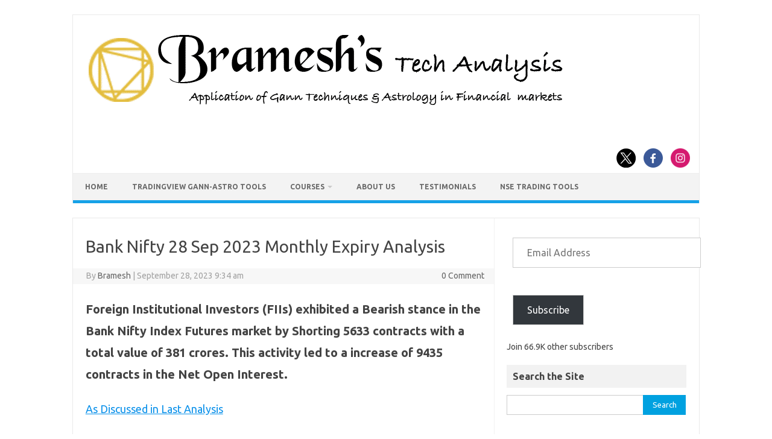

--- FILE ---
content_type: text/html; charset=UTF-8
request_url: https://brameshtechanalysis.com/2023/09/28/bank-nifty-28-sep-2023-monthly-expiry-analysis/
body_size: 70782
content:
<!DOCTYPE html>
<!--[if IE 7]>
<html class="ie ie7" lang="en-US">
<![endif]-->
<!--[if IE 8]>
<html class="ie ie8" lang="en-US">
<![endif]-->
<!--[if !(IE 7) | !(IE 8)  ]><!-->
<html lang="en-US">
<!--<![endif]-->
<head>
<meta charset="UTF-8">
<meta name="viewport" content="width=device-width, initial-scale=1">
<link rel="profile" href="http://gmpg.org/xfn/11">
<link rel="pingback" href="https://brameshtechanalysis.com/xmlrpc.php" />
<!--[if lt IE 9]>
<script src="https://brameshtechanalysis.com/wp-content/themes/iconic-one/js/html5.js" type="text/javascript"></script>
<![endif]-->
<meta name='robots' content='index, follow, max-image-preview:large, max-snippet:-1, max-video-preview:-1' />
<!-- Jetpack Site Verification Tags -->
<meta name="google-site-verification" content="vs1edWD7Z1FAr86ufebIkulyLeE7xPBIpReCD__-V5Q" />

	<!-- This site is optimized with the Yoast SEO plugin v26.8 - https://yoast.com/product/yoast-seo-wordpress/ -->
	<title>Bank Nifty 28 Sep 2023 Monthly Expiry Analysis - Bramesh&#039;s Technical Analysis</title>
	<link rel="canonical" href="https://brameshtechanalysis.com/2023/09/28/bank-nifty-28-sep-2023-monthly-expiry-analysis/" />
	<meta property="og:locale" content="en_US" />
	<meta property="og:type" content="article" />
	<meta property="og:title" content="Bank Nifty 28 Sep 2023 Monthly Expiry Analysis - Bramesh&#039;s Technical Analysis" />
	<meta property="og:description" content="Foreign Institutional Investors (FIIs) exhibited a Bearish stance in the Bank Nifty Index Futures market by Shorting 5633 contracts with a total value of 381 crores. This activity led to a increase of 9435 contracts in the Net Open Interest. As Discussed in Last Analysis Bank Nifty showed a perfect bounce from the gann angle… Read More &raquo;" />
	<meta property="og:url" content="https://brameshtechanalysis.com/2023/09/28/bank-nifty-28-sep-2023-monthly-expiry-analysis/" />
	<meta property="og:site_name" content="Bramesh&#039;s Technical Analysis" />
	<meta property="article:publisher" content="https://www.facebook.com/pages/Brameshs-Tech/140117182685863" />
	<meta property="article:published_time" content="2023-09-28T04:04:10+00:00" />
	<meta property="og:image" content="https://brameshtechanalysis.com/wp-content/uploads/2023/09/bank-nifty-mercury-ingress-25-aug-11.png" />
	<meta name="author" content="Bramesh" />
	<meta name="twitter:card" content="summary_large_image" />
	<meta name="twitter:creator" content="@brahmesh" />
	<meta name="twitter:site" content="@brahmesh" />
	<meta name="twitter:label1" content="Written by" />
	<meta name="twitter:data1" content="Bramesh" />
	<meta name="twitter:label2" content="Est. reading time" />
	<meta name="twitter:data2" content="4 minutes" />
	<script type="application/ld+json" class="yoast-schema-graph">{"@context":"https://schema.org","@graph":[{"@type":"Article","@id":"https://brameshtechanalysis.com/2023/09/28/bank-nifty-28-sep-2023-monthly-expiry-analysis/#article","isPartOf":{"@id":"https://brameshtechanalysis.com/2023/09/28/bank-nifty-28-sep-2023-monthly-expiry-analysis/"},"author":{"name":"Bramesh","@id":"https://brameshtechanalysis.com/#/schema/person/7d22cad348c84a2a8774d1bad3ffab3a"},"headline":"Bank Nifty 28 Sep 2023 Monthly Expiry Analysis","datePublished":"2023-09-28T04:04:10+00:00","mainEntityOfPage":{"@id":"https://brameshtechanalysis.com/2023/09/28/bank-nifty-28-sep-2023-monthly-expiry-analysis/"},"wordCount":673,"commentCount":0,"publisher":{"@id":"https://brameshtechanalysis.com/#organization"},"image":{"@id":"https://brameshtechanalysis.com/2023/09/28/bank-nifty-28-sep-2023-monthly-expiry-analysis/#primaryimage"},"thumbnailUrl":"https://brameshtechanalysis.com/wp-content/uploads/2023/09/bank-nifty-mercury-ingress-25-aug-11.png","articleSection":["Daily"],"inLanguage":"en-US","potentialAction":[{"@type":"CommentAction","name":"Comment","target":["https://brameshtechanalysis.com/2023/09/28/bank-nifty-28-sep-2023-monthly-expiry-analysis/#respond"]}]},{"@type":"WebPage","@id":"https://brameshtechanalysis.com/2023/09/28/bank-nifty-28-sep-2023-monthly-expiry-analysis/","url":"https://brameshtechanalysis.com/2023/09/28/bank-nifty-28-sep-2023-monthly-expiry-analysis/","name":"Bank Nifty 28 Sep 2023 Monthly Expiry Analysis - Bramesh&#039;s Technical Analysis","isPartOf":{"@id":"https://brameshtechanalysis.com/#website"},"primaryImageOfPage":{"@id":"https://brameshtechanalysis.com/2023/09/28/bank-nifty-28-sep-2023-monthly-expiry-analysis/#primaryimage"},"image":{"@id":"https://brameshtechanalysis.com/2023/09/28/bank-nifty-28-sep-2023-monthly-expiry-analysis/#primaryimage"},"thumbnailUrl":"https://brameshtechanalysis.com/wp-content/uploads/2023/09/bank-nifty-mercury-ingress-25-aug-11.png","datePublished":"2023-09-28T04:04:10+00:00","breadcrumb":{"@id":"https://brameshtechanalysis.com/2023/09/28/bank-nifty-28-sep-2023-monthly-expiry-analysis/#breadcrumb"},"inLanguage":"en-US","potentialAction":[{"@type":"ReadAction","target":["https://brameshtechanalysis.com/2023/09/28/bank-nifty-28-sep-2023-monthly-expiry-analysis/"]}]},{"@type":"ImageObject","inLanguage":"en-US","@id":"https://brameshtechanalysis.com/2023/09/28/bank-nifty-28-sep-2023-monthly-expiry-analysis/#primaryimage","url":"https://brameshtechanalysis.com/wp-content/uploads/2023/09/bank-nifty-mercury-ingress-25-aug-11.png","contentUrl":"https://brameshtechanalysis.com/wp-content/uploads/2023/09/bank-nifty-mercury-ingress-25-aug-11.png","width":1286,"height":596},{"@type":"BreadcrumbList","@id":"https://brameshtechanalysis.com/2023/09/28/bank-nifty-28-sep-2023-monthly-expiry-analysis/#breadcrumb","itemListElement":[{"@type":"ListItem","position":1,"name":"Home","item":"https://brameshtechanalysis.com/"},{"@type":"ListItem","position":2,"name":"Bank Nifty 28 Sep 2023 Monthly Expiry Analysis"}]},{"@type":"WebSite","@id":"https://brameshtechanalysis.com/#website","url":"https://brameshtechanalysis.com/","name":"Gann Price Time Trading Strategies","description":"Pattern, Price and Time: Using Gann and Astrology in Trading","publisher":{"@id":"https://brameshtechanalysis.com/#organization"},"potentialAction":[{"@type":"SearchAction","target":{"@type":"EntryPoint","urlTemplate":"https://brameshtechanalysis.com/?s={search_term_string}"},"query-input":{"@type":"PropertyValueSpecification","valueRequired":true,"valueName":"search_term_string"}}],"inLanguage":"en-US"},{"@type":"Organization","@id":"https://brameshtechanalysis.com/#organization","name":"Traders Den","url":"https://brameshtechanalysis.com/","logo":{"@type":"ImageObject","inLanguage":"en-US","@id":"https://brameshtechanalysis.com/#/schema/logo/image/","url":"https://www.brameshtechanalysis.com/wp-content/uploads/2019/10/Logo.png","contentUrl":"https://www.brameshtechanalysis.com/wp-content/uploads/2019/10/Logo.png","width":315,"height":234,"caption":"Traders Den"},"image":{"@id":"https://brameshtechanalysis.com/#/schema/logo/image/"},"sameAs":["https://www.facebook.com/pages/Brameshs-Tech/140117182685863","https://x.com/brahmesh","https://www.youtube.com/channel/UCxTIpotKybyOQIDsS3eEqhQ"]},{"@type":"Person","@id":"https://brameshtechanalysis.com/#/schema/person/7d22cad348c84a2a8774d1bad3ffab3a","name":"Bramesh","image":{"@type":"ImageObject","inLanguage":"en-US","@id":"https://brameshtechanalysis.com/#/schema/person/image/","url":"https://secure.gravatar.com/avatar/2316303f74c175bb3a4f78431f30049e89326f73f28c3e128eb8d60283205c61?s=96&r=g","contentUrl":"https://secure.gravatar.com/avatar/2316303f74c175bb3a4f78431f30049e89326f73f28c3e128eb8d60283205c61?s=96&r=g","caption":"Bramesh"},"description":"Bramesh Bhandari has been actively trading the Indian Stock Markets since over 15+ Years. His primary strategies are his interpretations and applications of Gann And Astro Methodologies developed over the past decade."}]}</script>
	<!-- / Yoast SEO plugin. -->


<link rel='dns-prefetch' href='//secure.gravatar.com' />
<link rel='dns-prefetch' href='//www.googletagmanager.com' />
<link rel='dns-prefetch' href='//stats.wp.com' />
<link rel='dns-prefetch' href='//fonts.googleapis.com' />
<link rel='dns-prefetch' href='//v0.wordpress.com' />
<link rel='dns-prefetch' href='//jetpack.wordpress.com' />
<link rel='dns-prefetch' href='//s0.wp.com' />
<link rel='dns-prefetch' href='//public-api.wordpress.com' />
<link rel='dns-prefetch' href='//0.gravatar.com' />
<link rel='dns-prefetch' href='//1.gravatar.com' />
<link rel='dns-prefetch' href='//2.gravatar.com' />
<link rel='dns-prefetch' href='//widgets.wp.com' />
<link rel='dns-prefetch' href='//pagead2.googlesyndication.com' />
<link rel="alternate" type="application/rss+xml" title="Bramesh&#039;s Technical Analysis &raquo; Feed" href="https://brameshtechanalysis.com/feed/" />
<link rel="alternate" type="application/rss+xml" title="Bramesh&#039;s Technical Analysis &raquo; Comments Feed" href="https://brameshtechanalysis.com/comments/feed/" />
<link rel="alternate" type="application/rss+xml" title="Bramesh&#039;s Technical Analysis &raquo; Bank Nifty 28 Sep 2023 Monthly Expiry Analysis Comments Feed" href="https://brameshtechanalysis.com/2023/09/28/bank-nifty-28-sep-2023-monthly-expiry-analysis/feed/" />
<link rel="alternate" title="oEmbed (JSON)" type="application/json+oembed" href="https://brameshtechanalysis.com/wp-json/oembed/1.0/embed?url=https%3A%2F%2Fbrameshtechanalysis.com%2F2023%2F09%2F28%2Fbank-nifty-28-sep-2023-monthly-expiry-analysis%2F" />
<link rel="alternate" title="oEmbed (XML)" type="text/xml+oembed" href="https://brameshtechanalysis.com/wp-json/oembed/1.0/embed?url=https%3A%2F%2Fbrameshtechanalysis.com%2F2023%2F09%2F28%2Fbank-nifty-28-sep-2023-monthly-expiry-analysis%2F&#038;format=xml" />
<style id='wp-img-auto-sizes-contain-inline-css' type='text/css'>
img:is([sizes=auto i],[sizes^="auto," i]){contain-intrinsic-size:3000px 1500px}
/*# sourceURL=wp-img-auto-sizes-contain-inline-css */
</style>

<link rel='stylesheet' id='jetpack_related-posts-css' href='https://brameshtechanalysis.com/wp-content/plugins/jetpack/modules/related-posts/related-posts.css?ver=20240116' type='text/css' media='all' />
<style id='wp-emoji-styles-inline-css' type='text/css'>

	img.wp-smiley, img.emoji {
		display: inline !important;
		border: none !important;
		box-shadow: none !important;
		height: 1em !important;
		width: 1em !important;
		margin: 0 0.07em !important;
		vertical-align: -0.1em !important;
		background: none !important;
		padding: 0 !important;
	}
/*# sourceURL=wp-emoji-styles-inline-css */
</style>
<link rel='stylesheet' id='wp-block-library-css' href='https://brameshtechanalysis.com/wp-includes/css/dist/block-library/style.min.css?ver=93647a03c268c1c7677c0147315f4100' type='text/css' media='all' />
<style id='global-styles-inline-css' type='text/css'>
:root{--wp--preset--aspect-ratio--square: 1;--wp--preset--aspect-ratio--4-3: 4/3;--wp--preset--aspect-ratio--3-4: 3/4;--wp--preset--aspect-ratio--3-2: 3/2;--wp--preset--aspect-ratio--2-3: 2/3;--wp--preset--aspect-ratio--16-9: 16/9;--wp--preset--aspect-ratio--9-16: 9/16;--wp--preset--color--black: #000000;--wp--preset--color--cyan-bluish-gray: #abb8c3;--wp--preset--color--white: #ffffff;--wp--preset--color--pale-pink: #f78da7;--wp--preset--color--vivid-red: #cf2e2e;--wp--preset--color--luminous-vivid-orange: #ff6900;--wp--preset--color--luminous-vivid-amber: #fcb900;--wp--preset--color--light-green-cyan: #7bdcb5;--wp--preset--color--vivid-green-cyan: #00d084;--wp--preset--color--pale-cyan-blue: #8ed1fc;--wp--preset--color--vivid-cyan-blue: #0693e3;--wp--preset--color--vivid-purple: #9b51e0;--wp--preset--gradient--vivid-cyan-blue-to-vivid-purple: linear-gradient(135deg,rgb(6,147,227) 0%,rgb(155,81,224) 100%);--wp--preset--gradient--light-green-cyan-to-vivid-green-cyan: linear-gradient(135deg,rgb(122,220,180) 0%,rgb(0,208,130) 100%);--wp--preset--gradient--luminous-vivid-amber-to-luminous-vivid-orange: linear-gradient(135deg,rgb(252,185,0) 0%,rgb(255,105,0) 100%);--wp--preset--gradient--luminous-vivid-orange-to-vivid-red: linear-gradient(135deg,rgb(255,105,0) 0%,rgb(207,46,46) 100%);--wp--preset--gradient--very-light-gray-to-cyan-bluish-gray: linear-gradient(135deg,rgb(238,238,238) 0%,rgb(169,184,195) 100%);--wp--preset--gradient--cool-to-warm-spectrum: linear-gradient(135deg,rgb(74,234,220) 0%,rgb(151,120,209) 20%,rgb(207,42,186) 40%,rgb(238,44,130) 60%,rgb(251,105,98) 80%,rgb(254,248,76) 100%);--wp--preset--gradient--blush-light-purple: linear-gradient(135deg,rgb(255,206,236) 0%,rgb(152,150,240) 100%);--wp--preset--gradient--blush-bordeaux: linear-gradient(135deg,rgb(254,205,165) 0%,rgb(254,45,45) 50%,rgb(107,0,62) 100%);--wp--preset--gradient--luminous-dusk: linear-gradient(135deg,rgb(255,203,112) 0%,rgb(199,81,192) 50%,rgb(65,88,208) 100%);--wp--preset--gradient--pale-ocean: linear-gradient(135deg,rgb(255,245,203) 0%,rgb(182,227,212) 50%,rgb(51,167,181) 100%);--wp--preset--gradient--electric-grass: linear-gradient(135deg,rgb(202,248,128) 0%,rgb(113,206,126) 100%);--wp--preset--gradient--midnight: linear-gradient(135deg,rgb(2,3,129) 0%,rgb(40,116,252) 100%);--wp--preset--font-size--small: 13px;--wp--preset--font-size--medium: 20px;--wp--preset--font-size--large: 36px;--wp--preset--font-size--x-large: 42px;--wp--preset--spacing--20: 0.44rem;--wp--preset--spacing--30: 0.67rem;--wp--preset--spacing--40: 1rem;--wp--preset--spacing--50: 1.5rem;--wp--preset--spacing--60: 2.25rem;--wp--preset--spacing--70: 3.38rem;--wp--preset--spacing--80: 5.06rem;--wp--preset--shadow--natural: 6px 6px 9px rgba(0, 0, 0, 0.2);--wp--preset--shadow--deep: 12px 12px 50px rgba(0, 0, 0, 0.4);--wp--preset--shadow--sharp: 6px 6px 0px rgba(0, 0, 0, 0.2);--wp--preset--shadow--outlined: 6px 6px 0px -3px rgb(255, 255, 255), 6px 6px rgb(0, 0, 0);--wp--preset--shadow--crisp: 6px 6px 0px rgb(0, 0, 0);}:where(.is-layout-flex){gap: 0.5em;}:where(.is-layout-grid){gap: 0.5em;}body .is-layout-flex{display: flex;}.is-layout-flex{flex-wrap: wrap;align-items: center;}.is-layout-flex > :is(*, div){margin: 0;}body .is-layout-grid{display: grid;}.is-layout-grid > :is(*, div){margin: 0;}:where(.wp-block-columns.is-layout-flex){gap: 2em;}:where(.wp-block-columns.is-layout-grid){gap: 2em;}:where(.wp-block-post-template.is-layout-flex){gap: 1.25em;}:where(.wp-block-post-template.is-layout-grid){gap: 1.25em;}.has-black-color{color: var(--wp--preset--color--black) !important;}.has-cyan-bluish-gray-color{color: var(--wp--preset--color--cyan-bluish-gray) !important;}.has-white-color{color: var(--wp--preset--color--white) !important;}.has-pale-pink-color{color: var(--wp--preset--color--pale-pink) !important;}.has-vivid-red-color{color: var(--wp--preset--color--vivid-red) !important;}.has-luminous-vivid-orange-color{color: var(--wp--preset--color--luminous-vivid-orange) !important;}.has-luminous-vivid-amber-color{color: var(--wp--preset--color--luminous-vivid-amber) !important;}.has-light-green-cyan-color{color: var(--wp--preset--color--light-green-cyan) !important;}.has-vivid-green-cyan-color{color: var(--wp--preset--color--vivid-green-cyan) !important;}.has-pale-cyan-blue-color{color: var(--wp--preset--color--pale-cyan-blue) !important;}.has-vivid-cyan-blue-color{color: var(--wp--preset--color--vivid-cyan-blue) !important;}.has-vivid-purple-color{color: var(--wp--preset--color--vivid-purple) !important;}.has-black-background-color{background-color: var(--wp--preset--color--black) !important;}.has-cyan-bluish-gray-background-color{background-color: var(--wp--preset--color--cyan-bluish-gray) !important;}.has-white-background-color{background-color: var(--wp--preset--color--white) !important;}.has-pale-pink-background-color{background-color: var(--wp--preset--color--pale-pink) !important;}.has-vivid-red-background-color{background-color: var(--wp--preset--color--vivid-red) !important;}.has-luminous-vivid-orange-background-color{background-color: var(--wp--preset--color--luminous-vivid-orange) !important;}.has-luminous-vivid-amber-background-color{background-color: var(--wp--preset--color--luminous-vivid-amber) !important;}.has-light-green-cyan-background-color{background-color: var(--wp--preset--color--light-green-cyan) !important;}.has-vivid-green-cyan-background-color{background-color: var(--wp--preset--color--vivid-green-cyan) !important;}.has-pale-cyan-blue-background-color{background-color: var(--wp--preset--color--pale-cyan-blue) !important;}.has-vivid-cyan-blue-background-color{background-color: var(--wp--preset--color--vivid-cyan-blue) !important;}.has-vivid-purple-background-color{background-color: var(--wp--preset--color--vivid-purple) !important;}.has-black-border-color{border-color: var(--wp--preset--color--black) !important;}.has-cyan-bluish-gray-border-color{border-color: var(--wp--preset--color--cyan-bluish-gray) !important;}.has-white-border-color{border-color: var(--wp--preset--color--white) !important;}.has-pale-pink-border-color{border-color: var(--wp--preset--color--pale-pink) !important;}.has-vivid-red-border-color{border-color: var(--wp--preset--color--vivid-red) !important;}.has-luminous-vivid-orange-border-color{border-color: var(--wp--preset--color--luminous-vivid-orange) !important;}.has-luminous-vivid-amber-border-color{border-color: var(--wp--preset--color--luminous-vivid-amber) !important;}.has-light-green-cyan-border-color{border-color: var(--wp--preset--color--light-green-cyan) !important;}.has-vivid-green-cyan-border-color{border-color: var(--wp--preset--color--vivid-green-cyan) !important;}.has-pale-cyan-blue-border-color{border-color: var(--wp--preset--color--pale-cyan-blue) !important;}.has-vivid-cyan-blue-border-color{border-color: var(--wp--preset--color--vivid-cyan-blue) !important;}.has-vivid-purple-border-color{border-color: var(--wp--preset--color--vivid-purple) !important;}.has-vivid-cyan-blue-to-vivid-purple-gradient-background{background: var(--wp--preset--gradient--vivid-cyan-blue-to-vivid-purple) !important;}.has-light-green-cyan-to-vivid-green-cyan-gradient-background{background: var(--wp--preset--gradient--light-green-cyan-to-vivid-green-cyan) !important;}.has-luminous-vivid-amber-to-luminous-vivid-orange-gradient-background{background: var(--wp--preset--gradient--luminous-vivid-amber-to-luminous-vivid-orange) !important;}.has-luminous-vivid-orange-to-vivid-red-gradient-background{background: var(--wp--preset--gradient--luminous-vivid-orange-to-vivid-red) !important;}.has-very-light-gray-to-cyan-bluish-gray-gradient-background{background: var(--wp--preset--gradient--very-light-gray-to-cyan-bluish-gray) !important;}.has-cool-to-warm-spectrum-gradient-background{background: var(--wp--preset--gradient--cool-to-warm-spectrum) !important;}.has-blush-light-purple-gradient-background{background: var(--wp--preset--gradient--blush-light-purple) !important;}.has-blush-bordeaux-gradient-background{background: var(--wp--preset--gradient--blush-bordeaux) !important;}.has-luminous-dusk-gradient-background{background: var(--wp--preset--gradient--luminous-dusk) !important;}.has-pale-ocean-gradient-background{background: var(--wp--preset--gradient--pale-ocean) !important;}.has-electric-grass-gradient-background{background: var(--wp--preset--gradient--electric-grass) !important;}.has-midnight-gradient-background{background: var(--wp--preset--gradient--midnight) !important;}.has-small-font-size{font-size: var(--wp--preset--font-size--small) !important;}.has-medium-font-size{font-size: var(--wp--preset--font-size--medium) !important;}.has-large-font-size{font-size: var(--wp--preset--font-size--large) !important;}.has-x-large-font-size{font-size: var(--wp--preset--font-size--x-large) !important;}
/*# sourceURL=global-styles-inline-css */
</style>

<style id='classic-theme-styles-inline-css' type='text/css'>
/*! This file is auto-generated */
.wp-block-button__link{color:#fff;background-color:#32373c;border-radius:9999px;box-shadow:none;text-decoration:none;padding:calc(.667em + 2px) calc(1.333em + 2px);font-size:1.125em}.wp-block-file__button{background:#32373c;color:#fff;text-decoration:none}
/*# sourceURL=/wp-includes/css/classic-themes.min.css */
</style>
<link rel='stylesheet' id='themonic-fonts-css' href='https://fonts.googleapis.com/css?family=Ubuntu%3A400%2C700&#038;subset=latin%2Clatin-ext' type='text/css' media='all' />
<link rel='stylesheet' id='themonic-style-css' href='https://brameshtechanalysis.com/wp-content/themes/iconic-one/style.css?ver=2.4' type='text/css' media='all' />
<link rel='stylesheet' id='custom-style-css' href='https://brameshtechanalysis.com/wp-content/themes/iconic-one/custom.css?ver=93647a03c268c1c7677c0147315f4100' type='text/css' media='all' />
<link rel='stylesheet' id='jetpack_likes-css' href='https://brameshtechanalysis.com/wp-content/plugins/jetpack/modules/likes/style.css?ver=15.4' type='text/css' media='all' />
<link rel='stylesheet' id='elementor-frontend-css' href='https://brameshtechanalysis.com/wp-content/plugins/elementor/assets/css/frontend-lite.min.css?ver=3.10.2' type='text/css' media='all' />
<link rel='stylesheet' id='eael-general-css' href='https://brameshtechanalysis.com/wp-content/plugins/essential-addons-for-elementor-lite/assets/front-end/css/view/general.min.css?ver=5.7.2' type='text/css' media='all' />
<link rel='stylesheet' id='jetpack-swiper-library-css' href='https://brameshtechanalysis.com/wp-content/plugins/jetpack/_inc/blocks/swiper.css?ver=15.4' type='text/css' media='all' />
<link rel='stylesheet' id='jetpack-carousel-css' href='https://brameshtechanalysis.com/wp-content/plugins/jetpack/modules/carousel/jetpack-carousel.css?ver=15.4' type='text/css' media='all' />
<script type="text/javascript" id="jetpack_related-posts-js-extra">
/* <![CDATA[ */
var related_posts_js_options = {"post_heading":"h4"};
//# sourceURL=jetpack_related-posts-js-extra
/* ]]> */
</script>
<script type="text/javascript" src="https://brameshtechanalysis.com/wp-content/plugins/jetpack/_inc/build/related-posts/related-posts.min.js?ver=20240116" id="jetpack_related-posts-js"></script>

<!-- Google tag (gtag.js) snippet added by Site Kit -->
<!-- Google Analytics snippet added by Site Kit -->
<script type="text/javascript" src="https://www.googletagmanager.com/gtag/js?id=G-V1CNV7CZHC" id="google_gtagjs-js" async></script>
<script type="text/javascript" id="google_gtagjs-js-after">
/* <![CDATA[ */
window.dataLayer = window.dataLayer || [];function gtag(){dataLayer.push(arguments);}
gtag("set","linker",{"domains":["brameshtechanalysis.com"]});
gtag("js", new Date());
gtag("set", "developer_id.dZTNiMT", true);
gtag("config", "G-V1CNV7CZHC", {"googlesitekit_post_type":"post"});
//# sourceURL=google_gtagjs-js-after
/* ]]> */
</script>
<script type="text/javascript" src="https://brameshtechanalysis.com/wp-includes/js/jquery/jquery.min.js?ver=3.7.1" id="jquery-core-js"></script>
<script type="text/javascript" src="https://brameshtechanalysis.com/wp-includes/js/jquery/jquery-migrate.min.js?ver=3.4.1" id="jquery-migrate-js"></script>
<link rel="https://api.w.org/" href="https://brameshtechanalysis.com/wp-json/" /><link rel="alternate" title="JSON" type="application/json" href="https://brameshtechanalysis.com/wp-json/wp/v2/posts/170902" /><link rel="EditURI" type="application/rsd+xml" title="RSD" href="https://brameshtechanalysis.com/xmlrpc.php?rsd" />

<link rel='shortlink' href='https://wp.me/p4MRN8-Isu' />
<meta name="generator" content="Site Kit by Google 1.171.0" /><script type="text/javascript">
(function(url){
	if(/(?:Chrome\/26\.0\.1410\.63 Safari\/537\.31|WordfenceTestMonBot)/.test(navigator.userAgent)){ return; }
	var addEvent = function(evt, handler) {
		if (window.addEventListener) {
			document.addEventListener(evt, handler, false);
		} else if (window.attachEvent) {
			document.attachEvent('on' + evt, handler);
		}
	};
	var removeEvent = function(evt, handler) {
		if (window.removeEventListener) {
			document.removeEventListener(evt, handler, false);
		} else if (window.detachEvent) {
			document.detachEvent('on' + evt, handler);
		}
	};
	var evts = 'contextmenu dblclick drag dragend dragenter dragleave dragover dragstart drop keydown keypress keyup mousedown mousemove mouseout mouseover mouseup mousewheel scroll'.split(' ');
	var logHuman = function() {
		if (window.wfLogHumanRan) { return; }
		window.wfLogHumanRan = true;
		var wfscr = document.createElement('script');
		wfscr.type = 'text/javascript';
		wfscr.async = true;
		wfscr.src = url + '&r=' + Math.random();
		(document.getElementsByTagName('head')[0]||document.getElementsByTagName('body')[0]).appendChild(wfscr);
		for (var i = 0; i < evts.length; i++) {
			removeEvent(evts[i], logHuman);
		}
	};
	for (var i = 0; i < evts.length; i++) {
		addEvent(evts[i], logHuman);
	}
})('//brameshtechanalysis.com/?wordfence_lh=1&hid=9615DA53C343FB13EBD932CFC670BFA9');
</script>	<style>img#wpstats{display:none}</style>
		
<!-- Google AdSense meta tags added by Site Kit -->
<meta name="google-adsense-platform-account" content="ca-host-pub-2644536267352236">
<meta name="google-adsense-platform-domain" content="sitekit.withgoogle.com">
<!-- End Google AdSense meta tags added by Site Kit -->
<style type="text/css" id="custom-background-css">
body.custom-background { background-color: #ffffff; }
</style>
	
<!-- Google AdSense snippet added by Site Kit -->
<script type="text/javascript" async="async" src="https://pagead2.googlesyndication.com/pagead/js/adsbygoogle.js?client=ca-pub-5805872439966780&amp;host=ca-host-pub-2644536267352236" crossorigin="anonymous"></script>

<!-- End Google AdSense snippet added by Site Kit -->
<link rel="icon" href="https://brameshtechanalysis.com/wp-content/uploads/2022/02/cropped-Logo-1-32x32.png" sizes="32x32" />
<link rel="icon" href="https://brameshtechanalysis.com/wp-content/uploads/2022/02/cropped-Logo-1-192x192.png" sizes="192x192" />
<link rel="apple-touch-icon" href="https://brameshtechanalysis.com/wp-content/uploads/2022/02/cropped-Logo-1-180x180.png" />
<meta name="msapplication-TileImage" content="https://brameshtechanalysis.com/wp-content/uploads/2022/02/cropped-Logo-1-270x270.png" />
		<style type="text/css" id="wp-custom-css">
			

/* Bta float social wrapper */
.BTA-float-social-wrapper{
	visibility:hidden;
}

/* Bta social linkedin */
.BTA-float-social-wrapper .BTA-social-linkedin{
	visibility:hidden;
}

/* Bta float social wrapper */
.BTA-float-social-wrapper{
	visibility:hidden;
}

/* Block categories 1 */
#wp-block-categories-1{
	width:312px;
	min-height:42px;
}

/* Block archives 1 */
#wp-block-archives-1{
	width:312px;
	min-height:35px;
}

/* Paragraph */
#block-35 p{
	text-align:center;
}

/* Link */
#block-35 p a{
	background-color:#fd2424;
	padding-left:10px;
	padding-right:10px;
	padding-top:10px;
	padding-bottom:10px;
	border-top-left-radius:10px;
	border-top-right-radius:10px;
	border-bottom-left-radius:10px;
	border-bottom-right-radius:10px;
	color:#ffffff;
	
}

/* Paragraph */
.jetpack_subscription_widget .jetpack-subscribe-count p{
	font-weight:600;
}

/* Label */
#block-41 .wp-block-search label{
	font-weight:600;
	
}

/* Widget Title */
#secondary .widget .widget-title{
	font-weight:600;
}

/* Link */
#menu-top .menu-item a{
	font-weight:600;
	
}


/* Paragraph */
.elementor-element-5b3727d .elementor-widget-text-editor p{
	font-size:20px;
}

/* Paragraph */
.elementor-element-b21120b .elementor-widget-text-editor p{
	font-size:20px;
}

/* Heading */
.elementor-element-9f98752 .elementor-widget-heading h5{
	font-size:20px;
}

/* Span Tag */
.elementor-element-ebcde31 p span{
	font-size:20px;
}

/* Strong Tag */
.elementor-element-ebcde31 p strong{
	font-size:20px;
}

/* Widget wrap */
.elementor-element-abf34c2 .elementor-widget-wrap{
	font-size:20px;
	
}

/* Paragraph */
.hentry .entry-content p{
	font-size:18px;
	
}

/* Span Tag */
.css-1dbjc4n div span{
	font-size:18px !important;
}

/* Heading */
.hentry .entry-content h2{
	font-size:20px;
	text-align:center !important;
	
}

/* Heading */
.hentry h4{
	font-size:20px;
	
}

}

/* Heading */
.hentry h3{
	font-size:20px;
	
}



		</style>
			<script id="keak-script" src="https://zzontar2hsjaawcn.public.blob.vercel-storage.com/scripts/domain-800-httpsbrameshtechanalysis.com.js" type="text/javascript" data-domain="800"></script>
<link rel='stylesheet' id='jetpack-subscriptions-css' href='https://brameshtechanalysis.com/wp-content/plugins/jetpack/_inc/build/subscriptions/subscriptions.min.css?ver=15.4' type='text/css' media='all' />
<link rel='stylesheet' id='jetpack-widget-social-icons-styles-css' href='https://brameshtechanalysis.com/wp-content/plugins/jetpack/modules/widgets/social-icons/social-icons.css?ver=20170506' type='text/css' media='all' />
<link rel='stylesheet' id='jetpack-top-posts-widget-css' href='https://brameshtechanalysis.com/wp-content/plugins/jetpack/modules/widgets/top-posts/style.css?ver=20141013' type='text/css' media='all' />
<link rel='stylesheet' id='jetpack-my-community-widget-css' href='https://brameshtechanalysis.com/wp-content/plugins/jetpack/modules/widgets/my-community/style.css?ver=20160129' type='text/css' media='all' />
</head>
<body class="wp-singular post-template-default single single-post postid-170902 single-format-standard custom-background wp-custom-logo wp-theme-iconic-one custom-background-white custom-font-enabled elementor-default elementor-kit-162462">
<div id="page" class="site">
	<a class="skip-link screen-reader-text" href="#main" title="Skip to content">Skip to content</a>
	<header id="masthead" class="site-header" role="banner">
					
		<div class="themonic-logo">
        <a href="https://brameshtechanalysis.com/" title="Bramesh&#039;s Technical Analysis" rel="home"><img src="https://www.brameshtechanalysis.com/wp-content/uploads/2022/02/Brameshs-Tech-LOGO-black.png" alt="Bramesh&#039;s Technical Analysis"></a>
		</div>
								<div class="socialmedia">
							<a href="https://twitter.com/brahmesh" target="_blank"><img src="https://brameshtechanalysis.com/wp-content/themes/iconic-one/img/twitter.png" alt="Follow us on Twitter"/></a> 
											<a href="https://www.facebook.com/brameshtech/" target="_blank"><img src="https://brameshtechanalysis.com/wp-content/themes/iconic-one/img/facebook.png" alt="Follow us on Facebook"/></a>
											<a href="https://www.youtube.com/channel/UCxTIpotKybyOQIDsS3eEqhQ" rel="author" target="_blank"><img src="https://brameshtechanalysis.com/wp-content/themes/iconic-one/img/instagram.png" alt="Follow us on Instagram"/></a>
											</div>
						
		<nav id="site-navigation" class="themonic-nav" role="navigation">
		<button class="menu-toggle" aria-controls="menu-top" aria-expanded="false">Menu<label class="iomenu">
  <div class="iolines"></div>
  <div class="iolines"></div>
  <div class="iolines"></div>
</label></button>
			<ul id="menu-top" class="nav-menu"><li id="menu-item-34590" class="menu-item menu-item-type-custom menu-item-object-custom menu-item-34590"><a href="http://www.brameshtechanalysis.com">Home</a></li>
<li id="menu-item-162836" class="menu-item menu-item-type-post_type menu-item-object-page menu-item-162836"><a href="https://brameshtechanalysis.com/gann-astro-indicators/">TradingView Gann-Astro Tools</a></li>
<li id="menu-item-159949" class="menu-item menu-item-type-post_type menu-item-object-page menu-item-has-children menu-item-159949"><a href="https://brameshtechanalysis.com/gann-and-astrology-trading-courses/">Courses</a>
<ul class="sub-menu">
	<li id="menu-item-163593" class="menu-item menu-item-type-post_type menu-item-object-page menu-item-163593"><a href="https://brameshtechanalysis.com/w-d-gann-trading-strategies/">Mastering W.D. Gann’s Trading Strategies: A Mentorship Program</a></li>
	<li id="menu-item-163591" class="menu-item menu-item-type-post_type menu-item-object-page menu-item-163591"><a href="https://brameshtechanalysis.com/trading-using-financial-astrology/">Financial Astrology Mentorship Program: Master Market Timing with Planetary Cycles</a></li>
	<li id="menu-item-163595" class="menu-item menu-item-type-post_type menu-item-object-page menu-item-163595"><a href="https://brameshtechanalysis.com/learn-options-trading/">The Ultimate Options Trading Course: From Basics to Pro Strategies</a></li>
	<li id="menu-item-163825" class="menu-item menu-item-type-post_type menu-item-object-page menu-item-163825"><a href="https://brameshtechanalysis.com/currency-trading-course/">Learn to Trade Forex</a></li>
	<li id="menu-item-163589" class="menu-item menu-item-type-post_type menu-item-object-page menu-item-163589"><a href="https://brameshtechanalysis.com/psychological-performance-coaching/">Master Your Trading Mindset: Psychological Coaching for Traders</a></li>
	<li id="menu-item-163592" class="menu-item menu-item-type-post_type menu-item-object-page menu-item-163592"><a href="https://brameshtechanalysis.com/trading-using-market-timing-strategies/">Gann Advanced Trading Course</a></li>
	<li id="menu-item-163588" class="menu-item menu-item-type-post_type menu-item-object-page menu-item-163588"><a href="https://brameshtechanalysis.com/learn-harmonic-trading-patterns/">Harmonic Trading Mastery: Predict Market Reversals with Precision</a></li>
	<li id="menu-item-163594" class="menu-item menu-item-type-post_type menu-item-object-page menu-item-163594"><a href="https://brameshtechanalysis.com/workshop-for-professional-traders/">Professional Trader Workshop: Stock Market Mastery with Nifty, Bank Nifty &#038; FII Insights</a></li>
	<li id="menu-item-163590" class="menu-item menu-item-type-post_type menu-item-object-page menu-item-163590"><a href="https://brameshtechanalysis.com/technical-analysis-online-course/">Trade Using Chopad Levels</a></li>
</ul>
</li>
<li id="menu-item-158911" class="menu-item menu-item-type-post_type menu-item-object-page menu-item-158911"><a href="https://brameshtechanalysis.com/about/">About Us</a></li>
<li id="menu-item-160841" class="menu-item menu-item-type-post_type menu-item-object-page menu-item-160841"><a href="https://brameshtechanalysis.com/testimonials/">Testimonials</a></li>
<li id="menu-item-187237" class="menu-item menu-item-type-post_type menu-item-object-page menu-item-187237"><a href="https://brameshtechanalysis.com/nse-trading-tools/" title="nse_dashboard">NSE Trading Tools</a></li>
</ul>		</nav><!-- #site-navigation -->
		<div class="clear"></div>
	</header><!-- #masthead -->
<div id="main" class="wrapper">	<div id="primary" class="site-content">
		<div id="content" role="main">

			
				
	<article id="post-170902" class="post-170902 post type-post status-publish format-standard hentry category-daily">
				<header class="entry-header">
						<h1 class="entry-title">Bank Nifty 28 Sep 2023 Monthly Expiry Analysis</h1>
									
		<div class="below-title-meta">
		<div class="adt">
		By        <span class="vcard author">
			<span class="fn"><a href="https://brameshtechanalysis.com/author/admin/" title="Posts by Bramesh" rel="author">Bramesh</a></span>
        </span>
        <span class="meta-sep">|</span> 
				
				<span class="date updated">September 28, 2023 9:34 am</span>
				 
        </div>
		<div class="adt-comment">
		<a class="link-comments" href="https://brameshtechanalysis.com/2023/09/28/bank-nifty-28-sep-2023-monthly-expiry-analysis/#respond">0 Comment</a> 
        </div>       
		</div><!-- below title meta end -->
			
						
		</header><!-- .entry-header -->

							<div class="entry-content">
																									<h4>Foreign Institutional Investors (FIIs) exhibited a Bearish stance in the Bank Nifty Index Futures market by Shorting 5633 contracts with a total value of 381 crores. This activity led to a increase of 9435 contracts in the Net Open Interest.</h4>
<p><a href="https://brameshtechanalysis.com/2023/09/26/bank-nifty-bounce-from-gann-angle-26-sep-2023-analysis/">As Discussed in Last Analysis</a></p>
<p><span style="color: #ff0000;">Bank Nifty showed a perfect bounce from the gann angle , Bulls need a close above 45000 for the correction to get over else Bears can break 100 DMA which has been holding from almsot 5 time. More we touch a support more weaker it becomes. Mercury Trine Jupiter Aspect today suggesting break of todays high and low can lead to trending move.</span></p>
<p>Bank Nifty has completed its journey from 1 gann angle to another as shown in below chart, Thats the Beauty of Gann Angles , it helps in capturing the full move. <b>Now Bank Nifty has closed below 11x line any 2 days close  below 1&#215;1 gann angle can lead to fall towards 43000. </b> Today we have Moon at Perigee and Tommrow Moon Declination as Both Lunar Cycle are coming together we can see explosive move as discussed in below video, Intraday traders watch for first 15 mins High and Low to catch the trend for the day.</p>
<p>&nbsp;</p>
<p><iframe title="Cracking the Code: NIFTY BANK NIFTY Analysis for September 2023 Monthly Expiry (Gann &amp; Astro)" width="665" height="374" src="https://www.youtube.com/embed/gqj9amBA1fs?feature=oembed" frameborder="0" allow="accelerometer; autoplay; clipboard-write; encrypted-media; gyroscope; picture-in-picture; web-share" referrerpolicy="strict-origin-when-cross-origin" allowfullscreen></iframe></p>
<p>&nbsp;</p>
<p><img fetchpriority="high" decoding="async" data-attachment-id="170929" data-permalink="https://brameshtechanalysis.com/2023/09/28/bank-nifty-28-sep-2023-monthly-expiry-analysis/bank-nifty-mercury-ingress-25-aug-16/" data-orig-file="https://brameshtechanalysis.com/wp-content/uploads/2023/09/bank-nifty-mercury-ingress-25-aug-11.png" data-orig-size="1286,596" data-comments-opened="1" data-image-meta="{&quot;aperture&quot;:&quot;0&quot;,&quot;credit&quot;:&quot;&quot;,&quot;camera&quot;:&quot;&quot;,&quot;caption&quot;:&quot;&quot;,&quot;created_timestamp&quot;:&quot;0&quot;,&quot;copyright&quot;:&quot;&quot;,&quot;focal_length&quot;:&quot;0&quot;,&quot;iso&quot;:&quot;0&quot;,&quot;shutter_speed&quot;:&quot;0&quot;,&quot;title&quot;:&quot;&quot;,&quot;orientation&quot;:&quot;0&quot;}" data-image-title="bank nifty mercury ingress 25 aug" data-image-description="" data-image-caption="" data-medium-file="https://brameshtechanalysis.com/wp-content/uploads/2023/09/bank-nifty-mercury-ingress-25-aug-11-300x139.png" data-large-file="https://brameshtechanalysis.com/wp-content/uploads/2023/09/bank-nifty-mercury-ingress-25-aug-11-1024x475.png" class="aligncenter size-full wp-image-170929" src="https://brameshtechanalysis.com/wp-content/uploads/2023/09/bank-nifty-mercury-ingress-25-aug-11.png" alt="" width="1286" height="596" srcset="https://brameshtechanalysis.com/wp-content/uploads/2023/09/bank-nifty-mercury-ingress-25-aug-11.png 1286w, https://brameshtechanalysis.com/wp-content/uploads/2023/09/bank-nifty-mercury-ingress-25-aug-11-300x139.png 300w, https://brameshtechanalysis.com/wp-content/uploads/2023/09/bank-nifty-mercury-ingress-25-aug-11-1024x475.png 1024w, https://brameshtechanalysis.com/wp-content/uploads/2023/09/bank-nifty-mercury-ingress-25-aug-11-768x356.png 768w, https://brameshtechanalysis.com/wp-content/uploads/2023/09/bank-nifty-mercury-ingress-25-aug-11-660x306.png 660w" sizes="(max-width: 1286px) 100vw, 1286px" /></p>
<p>&nbsp;</p>
<p><span style="color: #ff0000;"><b><span style="color: #000000;">Bank Nifty Trade Plan for Positional Trade ,Bulls will get active above 44853 for a move towards 145062/45270 . Bears will get active below 44435 for a move towards 44226/44018/43809</span></b></span></p>
<p><strong>Traders may watch out for potential intraday reversals at 9:25,11:58,12:50,2:26 </strong><a href="http://www.brameshtechanalysis.com/2019/03/how-to-intraday-reversal-times/" target="_blank" rel="noopener noreferrer">How to Find and Trade Intraday Reversal Times</a></p>
<p>Bank Nifty Sep Futures Open Interest Volume stood at 14.9 lakh, addition of 0.62 lakh contracts. Additionally, the increase in Cost of Carry implies that there was a addition of SHORT positions today.</p>
<p><strong>Bank Nifty Advance Decline Ratio at 09:03 and Bank  Nifty Rollover Cost is @44639 closed above it. </strong></p>
<p><span style="color: #ff0000;"><b><span style="color: #000000;">Bank <strong>Nifty is back towards its 100 DMA @44512 close below it can lead to fall towards 44225/44000.</strong></span></b></span></p>
<p><img decoding="async" data-attachment-id="170931" data-permalink="https://brameshtechanalysis.com/2023/09/28/bank-nifty-28-sep-2023-monthly-expiry-analysis/banknifty-ma-53/" data-orig-file="https://brameshtechanalysis.com/wp-content/uploads/2023/09/banknifty-ma-11.png" data-orig-size="574,520" data-comments-opened="1" data-image-meta="{&quot;aperture&quot;:&quot;0&quot;,&quot;credit&quot;:&quot;&quot;,&quot;camera&quot;:&quot;&quot;,&quot;caption&quot;:&quot;&quot;,&quot;created_timestamp&quot;:&quot;0&quot;,&quot;copyright&quot;:&quot;&quot;,&quot;focal_length&quot;:&quot;0&quot;,&quot;iso&quot;:&quot;0&quot;,&quot;shutter_speed&quot;:&quot;0&quot;,&quot;title&quot;:&quot;&quot;,&quot;orientation&quot;:&quot;0&quot;}" data-image-title="banknifty ma" data-image-description="" data-image-caption="" data-medium-file="https://brameshtechanalysis.com/wp-content/uploads/2023/09/banknifty-ma-11-300x272.png" data-large-file="https://brameshtechanalysis.com/wp-content/uploads/2023/09/banknifty-ma-11.png" class="aligncenter size-full wp-image-170931" src="https://brameshtechanalysis.com/wp-content/uploads/2023/09/banknifty-ma-11.png" alt="" width="574" height="520" srcset="https://brameshtechanalysis.com/wp-content/uploads/2023/09/banknifty-ma-11.png 574w, https://brameshtechanalysis.com/wp-content/uploads/2023/09/banknifty-ma-11-300x272.png 300w" sizes="(max-width: 574px) 100vw, 574px" /></p>
<p><span style="color: #000000;">Traders who follow the musical octave trading path may find valuable insights in predicting Bank Nifty&#8217;s movements. According to this path, Bank Nifty may follow a path of<strong> 43444-44634-45923 </strong>. This means that traders can take a position and potentially ride the move as Bank Nifty moves through these levels. <strong>Of course, it&#8217;s important to keep in mind that trading is inherently risky and market movements can be unpredictable.  Price has closed above 44634. </strong></span></p>
<p><img loading="lazy" decoding="async" data-attachment-id="170930" data-permalink="https://brameshtechanalysis.com/2023/09/28/bank-nifty-28-sep-2023-monthly-expiry-analysis/bank-nifty-gann-tc-280/" data-orig-file="https://brameshtechanalysis.com/wp-content/uploads/2023/09/bank-nifty-gann-tc-10.png" data-orig-size="307,201" data-comments-opened="1" data-image-meta="{&quot;aperture&quot;:&quot;0&quot;,&quot;credit&quot;:&quot;&quot;,&quot;camera&quot;:&quot;&quot;,&quot;caption&quot;:&quot;&quot;,&quot;created_timestamp&quot;:&quot;0&quot;,&quot;copyright&quot;:&quot;&quot;,&quot;focal_length&quot;:&quot;0&quot;,&quot;iso&quot;:&quot;0&quot;,&quot;shutter_speed&quot;:&quot;0&quot;,&quot;title&quot;:&quot;&quot;,&quot;orientation&quot;:&quot;0&quot;}" data-image-title="bank nifty gann tc" data-image-description="" data-image-caption="" data-medium-file="https://brameshtechanalysis.com/wp-content/uploads/2023/09/bank-nifty-gann-tc-10-300x196.png" data-large-file="https://brameshtechanalysis.com/wp-content/uploads/2023/09/bank-nifty-gann-tc-10.png" class="aligncenter size-full wp-image-170930" src="https://brameshtechanalysis.com/wp-content/uploads/2023/09/bank-nifty-gann-tc-10.png" alt="" width="307" height="201" srcset="https://brameshtechanalysis.com/wp-content/uploads/2023/09/bank-nifty-gann-tc-10.png 307w, https://brameshtechanalysis.com/wp-content/uploads/2023/09/bank-nifty-gann-tc-10-300x196.png 300w" sizes="auto, (max-width: 307px) 100vw, 307px" /></p>
<p>According to the Bank Nifty options chain, the call side has the highest open interest (OI) at the <b>44800 </b>strike, followed by the <b>45000 </b>strike. On the put side, the <b>44300 </b>strike has the highest OI, followed by the <b>44000 </b>strike.This indicates that market participants anticipate Bank Nifty to stay within the <strong>44300-44800 range. Total Call OI is 1.34 cr and Total Put OI is 1.45 cr</strong></p>
<p>The Bank Nifty options chain shows that the maximum pain point is at <b>44600  </b>and the put-call ratio (PCR) is at <strong>0.89</strong>. Typically, when the PCR open interest ranges between 0.90 and 1.05, the market tends to remain range-bound. PCR is on extreme end suggesting we can see sharp reversal .</p>
<p><strong>To create money management, position size calculation or the elaboration of a profitable set of rules. All of these very useful tools are of little help if you are not able to use them in a disciplined manner.</strong></p>
<p>For Positional Traders, The Bank Nifty Futures&#8217; Trend Change Level is At <strong>45163 </strong>. Going Long Or Short Above Or Below This Level Can Help Them Stay On The Same Side As Institutions, With A Higher Risk-reward Ratio.<strong> Intraday Traders Can Keep An Eye On 44465, Which Acts As An Intraday Trend Change Level.</strong></p>
<p>&nbsp;</p>
<h4><span style="text-decoration: underline; color: #000000;"><strong>Bank Nifty Expiry Range</strong></span></h4>
<h4><span style="color: #0000ff;"><strong>Upper End of Expiry : 44858</strong></span></h4>
<h4><span style="color: #ff0000;"><strong>Lower End of Expiry : 44317</strong></span></h4>
<h4><span style="text-decoration: underline; color: #000000;"><strong>Bank Nifty Intraday Trading Levels</strong></span></h4>
<h4 style="text-align: left;"><span style="color: #0000ff;"><strong>Buy Above 44600 </strong></span><span style="color: #0000ff;"><strong>Tgt 44743, 44848 and 44965 (</strong></span><span style="color: #0000ff;"><strong> Nifty Spot Levels</strong></span><span style="color: #0000ff;"><strong>)</strong></span></h4>
<h4 style="text-align: left;"><span style="color: #ff0000;"><strong>Sell Below 44500 Tgt 44000, 44291 and 44108 (Nifty Spot Levels)</strong></span></h4>
<h4 style="text-align: left;"><strong>Wishing you good health and trading success as always.As always, prioritize your health and trade with caution.</strong></h4>
<p><strong>As always, it&#8217;s essential to closely monitor market movements and make informed decisions based on a well-thought-out trading plan and risk management strategy. Market conditions can change rapidly, and it&#8217;s crucial to be adaptable and cautious in your approach.</strong></p>

<div id='jp-relatedposts' class='jp-relatedposts' >
	<h3 class="jp-relatedposts-headline"><em>Related</em></h3>
</div>											</div><!-- .entry-content -->
		
	<footer class="entry-meta">
					<span>Category: <a href="https://brameshtechanalysis.com/daily/" rel="category tag">Daily</a></span>
								<span></span>
			
           								<div class="author-info">
					<div class="author-avatar">
						<img alt='' src='https://secure.gravatar.com/avatar/2316303f74c175bb3a4f78431f30049e89326f73f28c3e128eb8d60283205c61?s=68&#038;r=g' srcset='https://secure.gravatar.com/avatar/2316303f74c175bb3a4f78431f30049e89326f73f28c3e128eb8d60283205c61?s=136&#038;r=g 2x' class='avatar avatar-68 photo' height='68' width='68' loading='lazy' decoding='async'/>					</div><!-- .author-avatar -->
					<div class="author-description">
						<h2>About Bramesh</h2>
						<p>Bramesh Bhandari has been actively trading the Indian Stock Markets since over 15+ Years. His primary strategies are his interpretations and applications of Gann And Astro Methodologies developed over the past decade.</p>
						<div class="author-link">
							<a href="https://brameshtechanalysis.com/author/admin/" rel="author">
								View all posts by Bramesh <span class="meta-nav">&rarr;</span>							</a>
						</div><!-- .author-link	-->
					</div><!-- .author-description -->
				</div><!-- .author-info -->
					</footer><!-- .entry-meta -->
	</article><!-- #post -->
				<nav class="nav-single">
					<div class="assistive-text">Post navigation</div>
					<span class="nav-previous"><a href="https://brameshtechanalysis.com/2023/09/28/nifty-28-sep-2023-monthly-expiry-analysis/" rel="prev"><span class="meta-nav">&larr;</span> Nifty 28 Sep 2023 Monthly Expiry Analysis</a></span>
					<span class="nav-next"><a href="https://brameshtechanalysis.com/2023/09/29/sbin-adani-ports-berger-paint-supply-demand-analysis/" rel="next">SBIN ADANI PORTS BERGER PAINT Supply Demand Analysis <span class="meta-nav">&rarr;</span></a></span>
				</nav><!-- .nav-single -->

				
<div id="comments" class="comments-area">

	
	
	
		<div id="respond" class="comment-respond">
			<h3 id="reply-title" class="comment-reply-title">Leave a Reply<small><a rel="nofollow" id="cancel-comment-reply-link" href="/2023/09/28/bank-nifty-28-sep-2023-monthly-expiry-analysis/#respond" style="display:none;">Cancel reply</a></small></h3>			<form id="commentform" class="comment-form">
				<iframe
					title="Comment Form"
					src="https://jetpack.wordpress.com/jetpack-comment/?blogid=70751866&#038;postid=170902&#038;comment_registration=0&#038;require_name_email=1&#038;stc_enabled=1&#038;stb_enabled=1&#038;show_avatars=1&#038;avatar_default=gravatar_default&#038;greeting=Leave+a+Reply&#038;jetpack_comments_nonce=9d63b6524c&#038;greeting_reply=Leave+a+Reply+to+%25s&#038;color_scheme=light&#038;lang=en_US&#038;jetpack_version=15.4&#038;iframe_unique_id=1&#038;show_cookie_consent=10&#038;has_cookie_consent=0&#038;is_current_user_subscribed=0&#038;token_key=%3Bnormal%3B&#038;sig=2fc7ec5a068bd7b2e862c5a36be60b14b3a522d6#parent=https%3A%2F%2Fbrameshtechanalysis.com%2F2023%2F09%2F28%2Fbank-nifty-28-sep-2023-monthly-expiry-analysis%2F"
											name="jetpack_remote_comment"
						style="width:100%; height: 430px; border:0;"
										class="jetpack_remote_comment"
					id="jetpack_remote_comment"
					sandbox="allow-same-origin allow-top-navigation allow-scripts allow-forms allow-popups"
				>
									</iframe>
									<!--[if !IE]><!-->
					<script>
						document.addEventListener('DOMContentLoaded', function () {
							var commentForms = document.getElementsByClassName('jetpack_remote_comment');
							for (var i = 0; i < commentForms.length; i++) {
								commentForms[i].allowTransparency = false;
								commentForms[i].scrolling = 'no';
							}
						});
					</script>
					<!--<![endif]-->
							</form>
		</div>

		
		<input type="hidden" name="comment_parent" id="comment_parent" value="" />

		
</div><!-- #comments .comments-area -->
			
		</div><!-- #content -->
	</div><!-- #primary -->


			<div id="secondary" class="widget-area" role="complementary">
			<aside id="block-36" class="widget widget_block"><div class="wp-block-jetpack-subscriptions wp-block-jetpack-subscriptions__supports-newline is-style-split"><div class="jetpack_subscription_widget">			<div class="wp-block-jetpack-subscriptions__container">
			<form action="#" method="post" accept-charset="utf-8" id="subscribe-blog-1"
				data-blog="70751866"
				data-post_access_level="everybody" >
									<p id="subscribe-email">
						<label id="jetpack-subscribe-label"
							class="screen-reader-text"
							for="subscribe-field-1">
							Email Address						</label>
						<input type="email" name="email" autocomplete="email" required="required"
																						style="font-size: 16px; padding: 15px 23px 15px 23px; border-radius: 0px; border-width: 1px;"
														value=""
							id="subscribe-field-1"
							placeholder="Email Address"
						/>
					</p>

					<p id="subscribe-submit"
											>
						<input type="hidden" name="action" value="subscribe"/>
						<input type="hidden" name="source" value="https://brameshtechanalysis.com/2023/09/28/bank-nifty-28-sep-2023-monthly-expiry-analysis/"/>
						<input type="hidden" name="sub-type" value="widget"/>
						<input type="hidden" name="redirect_fragment" value="subscribe-blog-1"/>
						<input type="hidden" id="_wpnonce" name="_wpnonce" value="b8dd5c896d" /><input type="hidden" name="_wp_http_referer" value="/2023/09/28/bank-nifty-28-sep-2023-monthly-expiry-analysis/" />						<button type="submit"
															class="wp-block-button__link"
																						style="font-size: 16px; padding: 15px 23px 15px 23px; margin-top: 10px; border-radius: 0px; border-width: 1px;"
														name="jetpack_subscriptions_widget"
						>
							Subscribe						</button>
					</p>
							</form>
							<div class="wp-block-jetpack-subscriptions__subscount">
					Join 66.9K other subscribers				</div>
						</div>
			
</div></div></aside><aside id="search-11" class="widget widget_search"><p class="widget-title">Search the Site</p><form role="search" method="get" id="searchform" class="searchform" action="https://brameshtechanalysis.com/">
				<div>
					<label class="screen-reader-text" for="s">Search for:</label>
					<input type="text" value="" name="s" id="s" />
					<input type="submit" id="searchsubmit" value="Search" />
				</div>
			</form></aside><aside id="custom_html-13" class="widget_text widget widget_custom_html"><div class="textwidget custom-html-widget"><script async src="https://pagead2.googlesyndication.com/pagead/js/adsbygoogle.js?client=ca-pub-5805872439966780"
     crossorigin="anonymous"></script>
<ins class="adsbygoogle"
     style="display:block"
     data-ad-format="fluid"
     data-ad-layout-key="-e4+6q-1h-gm+z4"
     data-ad-client="ca-pub-5805872439966780"
     data-ad-slot="3060606555"></ins>
<script>
     (adsbygoogle = window.adsbygoogle || []).push({});
</script></div></aside><aside id="jetpack_widget_social_icons-6" class="widget jetpack_widget_social_icons"><p class="widget-title">Follow Us</p>
			<ul class="jetpack-social-widget-list size-medium">

				
											<li class="jetpack-social-widget-item">
							<a href="https://www.youtube.com/channel/UCxTIpotKybyOQIDsS3eEqhQ?sub_confirmation=1" target="_blank" rel="noopener noreferrer"><span class="screen-reader-text">YouTube</span><svg class="icon icon-youtube" aria-hidden="true" role="presentation"> <use href="#icon-youtube" xlink:href="#icon-youtube"></use> </svg>							</a>
						</li>
					
				
											<li class="jetpack-social-widget-item">
							<a href="https://twitter.com/brahmesh" target="_blank" rel="noopener noreferrer"><span class="screen-reader-text">X</span><svg class="icon icon-x" aria-hidden="true" role="presentation"> <use href="#icon-x" xlink:href="#icon-x"></use> </svg>							</a>
						</li>
					
				
			</ul>

			</aside><aside id="categories-11" class="widget widget_categories"><p class="widget-title">Categories</p><form action="https://brameshtechanalysis.com" method="get"><label class="screen-reader-text" for="cat">Categories</label><select  name='cat' id='cat' class='postform'>
	<option value='-1'>Select Category</option>
	<option class="level-0" value="2996">3 Drives Harmonic Pattern&nbsp;&nbsp;(101)</option>
	<option class="level-0" value="2992">ABCD Harmonic Pattern&nbsp;&nbsp;(293)</option>
	<option class="level-0" value="7394">All Time High&nbsp;&nbsp;(3)</option>
	<option class="level-0" value="3066">Aniversary Date&nbsp;&nbsp;(10)</option>
	<option class="level-0" value="3073">astro nifty technicals&nbsp;&nbsp;(364)</option>
	<option class="level-0" value="7395">ATH Scanner&nbsp;&nbsp;(7)</option>
	<option class="level-0" value="7397">ATR Stocks&nbsp;&nbsp;(4)</option>
	<option class="level-0" value="7412">Bank Nifty&nbsp;&nbsp;(510)</option>
	<option class="level-0" value="3070">Bank Nifty Astrology&nbsp;&nbsp;(361)</option>
	<option class="level-0" value="3065">Bank Nifty budget day&nbsp;&nbsp;(22)</option>
	<option class="level-0" value="3111">Bank Nifty Intraday Levels&nbsp;&nbsp;(156)</option>
	<option class="level-0" value="3109">Bank Nifty Intraday Reversal Timing&nbsp;&nbsp;(148)</option>
	<option class="level-0" value="3096">Bank Nifty Monthly Expiry&nbsp;&nbsp;(54)</option>
	<option class="level-0" value="3797">Bank Nifty Monthly Options&nbsp;&nbsp;(56)</option>
	<option class="level-0" value="4156">Bank Nifty Option Selling&nbsp;&nbsp;(37)</option>
	<option class="level-0" value="3054">Bank Nifty Price Time Sqaure&nbsp;&nbsp;(81)</option>
	<option class="level-0" value="3051">Bank Nifty RBI Policy&nbsp;&nbsp;(34)</option>
	<option class="level-0" value="3042">Bank Nifty Time Cycle&nbsp;&nbsp;(141)</option>
	<option class="level-0" value="3023">Bank Nifty Weekly Analysis&nbsp;&nbsp;(414)</option>
	<option class="level-0" value="3062">Bank NIfty Weekly Expiry&nbsp;&nbsp;(212)</option>
	<option class="level-0" value="3113">Bank Nifty Weekly Option&nbsp;&nbsp;(153)</option>
	<option class="level-0" value="7427">Bank Nifty yearly&nbsp;&nbsp;(6)</option>
	<option class="level-0" value="2995">BAT Harmonic Pattern&nbsp;&nbsp;(46)</option>
	<option class="level-0" value="7408">Bitcoin&nbsp;&nbsp;(8)</option>
	<option class="level-0" value="3007">black swan harmonic pattern&nbsp;&nbsp;(30)</option>
	<option class="level-0" value="2947">Box Analysis&nbsp;&nbsp;(3)</option>
	<option class="level-0" value="3011">Breakout Stocks&nbsp;&nbsp;(19)</option>
	<option class="level-0" value="3018">breakout stocks to watch&nbsp;&nbsp;(13)</option>
	<option class="level-0" value="2945">Bull Market&nbsp;&nbsp;(8)</option>
	<option class="level-0" value="2993">Butterfly Harmonic Pattern&nbsp;&nbsp;(54)</option>
	<option class="level-0" value="7416">Commodities&nbsp;&nbsp;(85)</option>
	<option class="level-0" value="7523">COPPER&nbsp;&nbsp;(6)</option>
	<option class="level-0" value="2994">Crab Harmonic Pattern&nbsp;&nbsp;(47)</option>
	<option class="level-0" value="3081">Crude Analysis&nbsp;&nbsp;(204)</option>
	<option class="level-0" value="3099">Crude Gann Forecast&nbsp;&nbsp;(213)</option>
	<option class="level-0" value="7415">Crypto&nbsp;&nbsp;(3)</option>
	<option class="level-0" value="3003">CYPHER Harmonic Pattern&nbsp;&nbsp;(46)</option>
	<option class="level-0" value="7422">Daily&nbsp;&nbsp;(4,432)</option>
	<option class="level-0" value="3857">Darvas Box Trading&nbsp;&nbsp;(162)</option>
	<option class="level-0" value="3072">Day Trading&nbsp;&nbsp;(19)</option>
	<option class="level-0" value="3013">Deep Crab Harmonic Pattern&nbsp;&nbsp;(29)</option>
	<option class="level-0" value="2940">Dravas Box Trading&nbsp;&nbsp;(226)</option>
	<option class="level-0" value="2986">Election Results Impact&nbsp;&nbsp;(19)</option>
	<option class="level-0" value="7420">Event Based Trading&nbsp;&nbsp;(17)</option>
	<option class="level-0" value="3028">Expiry Analysis&nbsp;&nbsp;(34)</option>
	<option class="level-0" value="334">FII Futures and Options Data Analysis&nbsp;&nbsp;(684)</option>
	<option class="level-0" value="7512">Fin NIfty&nbsp;&nbsp;(68)</option>
	<option class="level-0" value="7515">FIN NIFTY OPTIONS&nbsp;&nbsp;(9)</option>
	<option class="level-0" value="7513">Fin NIfty Options Buying&nbsp;&nbsp;(59)</option>
	<option class="level-0" value="7514">Fin NIfty Options Seliing&nbsp;&nbsp;(60)</option>
	<option class="level-0" value="7519">Finance NIfty Daily Analysis&nbsp;&nbsp;(78)</option>
	<option class="level-0" value="7518">Finance NIfty Weekly Analysis&nbsp;&nbsp;(60)</option>
	<option class="level-0" value="7400">Financial Astrology&nbsp;&nbsp;(256)</option>
	<option class="level-0" value="3100">Gann 26 Week Theory&nbsp;&nbsp;(5)</option>
	<option class="level-0" value="3024">Gann Angles&nbsp;&nbsp;(114)</option>
	<option class="level-0" value="3020">Gann Cycle&nbsp;&nbsp;(91)</option>
	<option class="level-0" value="3026">Gann Emblem&nbsp;&nbsp;(35)</option>
	<option class="level-0" value="3022">Gann Levels&nbsp;&nbsp;(127)</option>
	<option class="level-0" value="3012">gann price and time square&nbsp;&nbsp;(209)</option>
	<option class="level-0" value="3048">gann price and time trading&nbsp;&nbsp;(176)</option>
	<option class="level-0" value="2985">Gann Swing Trading&nbsp;&nbsp;(262)</option>
	<option class="level-0" value="3025">Gann Trend Change&nbsp;&nbsp;(100)</option>
	<option class="level-0" value="3002">Gann Trendline&nbsp;&nbsp;(84)</option>
	<option class="level-0" value="2999">Gartley Harmonic Pattern&nbsp;&nbsp;(43)</option>
	<option class="level-0" value="3001">Gartley Pattern&nbsp;&nbsp;(24)</option>
	<option class="level-0" value="7389">Gold Gann Analysis&nbsp;&nbsp;(182)</option>
	<option class="level-0" value="2935">Harmonic Patterns&nbsp;&nbsp;(217)</option>
	<option class="level-0" value="2970">Ichimoku Cloud Analysis&nbsp;&nbsp;(72)</option>
	<option class="level-0" value="5">Intraday, Swing Trading Calls in Stocks Future&nbsp;&nbsp;(855)</option>
	<option class="level-0" value="7417">Investment&nbsp;&nbsp;(24)</option>
	<option class="level-0" value="7393">IPO Analysis&nbsp;&nbsp;(4)</option>
	<option class="level-0" value="7426">Learn&nbsp;&nbsp;(68)</option>
	<option class="level-0" value="3104">Mercury Ingress&nbsp;&nbsp;(33)</option>
	<option class="level-0" value="3103">Mercury Sun Conjunction&nbsp;&nbsp;(11)</option>
	<option class="level-0" value="7406">Mid cap stocks&nbsp;&nbsp;(19)</option>
	<option class="level-0" value="7524">MIDCAP NIFTY OPTIONS BUYING&nbsp;&nbsp;(3)</option>
	<option class="level-0" value="7525">MIDCAP NIFTY OPTIONS SELLING&nbsp;&nbsp;(2)</option>
	<option class="level-0" value="7522">MOD CAP NIFTY OPTIONS&nbsp;&nbsp;(3)</option>
	<option class="level-0" value="2971">Motivational Stories&nbsp;&nbsp;(471)</option>
	<option class="level-0" value="2988">Muhurat trading&nbsp;&nbsp;(15)</option>
	<option class="level-0" value="7509">Muhurat Trading&nbsp;&nbsp;(3)</option>
	<option class="level-0" value="7407">Natural Gas Analysis&nbsp;&nbsp;(11)</option>
	<option class="level-0" value="3063">New Year Resolution&nbsp;&nbsp;(4)</option>
	<option class="level-0" value="2916">Nifty and Lok Sabha Election&nbsp;&nbsp;(17)</option>
	<option class="level-0" value="2937">Nifty and Union Budget&nbsp;&nbsp;(37)</option>
	<option class="level-0" value="3068">Nifty Astronomy&nbsp;&nbsp;(115)</option>
	<option class="level-0" value="341">Nifty Expiry Levels&nbsp;&nbsp;(139)</option>
	<option class="level-0" value="3043">Nifty Gann Analysis&nbsp;&nbsp;(230)</option>
	<option class="level-0" value="2989">Nifty Gann Angles&nbsp;&nbsp;(253)</option>
	<option class="level-0" value="3110">Nifty Intraday Levels&nbsp;&nbsp;(59)</option>
	<option class="level-0" value="3108">Nifty Intraday Reversal Timing&nbsp;&nbsp;(56)</option>
	<option class="level-0" value="7507">NIfty Monthly Expiry&nbsp;&nbsp;(9)</option>
	<option class="level-0" value="3796">Nifty Monthly Options&nbsp;&nbsp;(64)</option>
	<option class="level-0" value="4155">Nifty Option Selling&nbsp;&nbsp;(51)</option>
	<option class="level-0" value="386">Nifty Options Data&nbsp;&nbsp;(521)</option>
	<option class="level-0" value="3055">Nifty Price Time Squaring&nbsp;&nbsp;(90)</option>
	<option class="level-0" value="3045">Nifty State Election Results&nbsp;&nbsp;(8)</option>
	<option class="level-0" value="3005">Nifty Supply Zone&nbsp;&nbsp;(46)</option>
	<option class="level-0" value="3035">Nifty Time Cycle&nbsp;&nbsp;(117)</option>
	<option class="level-0" value="3097">Nifty Weekly Expiry&nbsp;&nbsp;(190)</option>
	<option class="level-0" value="3112">Nifty Weekly Option&nbsp;&nbsp;(183)</option>
	<option class="level-0" value="204">Nifty Weekly Technical Analysis&nbsp;&nbsp;(625)</option>
	<option class="level-0" value="3094">Nifty Yearly&nbsp;&nbsp;(5)</option>
	<option class="level-0" value="7413">Nifty50&nbsp;&nbsp;(172)</option>
	<option class="level-0" value="7421">Option Analysis&nbsp;&nbsp;(41)</option>
	<option class="level-0" value="4154">Option Shorting&nbsp;&nbsp;(25)</option>
	<option class="level-0" value="1894">Option Strategies&nbsp;&nbsp;(26)</option>
	<option class="level-0" value="2990">Option Writing&nbsp;&nbsp;(31)</option>
	<option class="level-0" value="3041">price and time trading&nbsp;&nbsp;(148)</option>
	<option class="level-0" value="7526">SENSEX EXPIRY&nbsp;&nbsp;(60)</option>
	<option class="level-0" value="7527">SENSEX TRADING LEVELS&nbsp;&nbsp;(44)</option>
	<option class="level-0" value="7528">SENSEX WEEKLY ANALYSIS&nbsp;&nbsp;(51)</option>
	<option class="level-0" value="2998">SHARK Harmonic Pattern&nbsp;&nbsp;(49)</option>
	<option class="level-0" value="7410">Silve MCX&nbsp;&nbsp;(32)</option>
	<option class="level-0" value="3029">Small Cap Stocks&nbsp;&nbsp;(29)</option>
	<option class="level-0" value="7521">Solar Eclipse&nbsp;&nbsp;(4)</option>
	<option class="level-0" value="3056">Squaring of Space&nbsp;&nbsp;(112)</option>
	<option class="level-0" value="3082">State Election Results&nbsp;&nbsp;(5)</option>
	<option class="level-0" value="3078">Stock Market Crash&nbsp;&nbsp;(16)</option>
	<option class="level-0" value="2953">Stock Market Prediction&nbsp;&nbsp;(98)</option>
	<option class="level-0" value="5547">Stock Scanner&nbsp;&nbsp;(15)</option>
	<option class="level-0" value="7401">Stock Screener&nbsp;&nbsp;(32)</option>
	<option class="level-0" value="3057">Stock Time Cycle Analysis:&nbsp;&nbsp;(86)</option>
	<option class="level-0" value="1524">Stock Trading for Beginners&nbsp;&nbsp;(114)</option>
	<option class="level-0" value="2721">Stock Trading Strategies&nbsp;&nbsp;(163)</option>
	<option class="level-0" value="7396">Stocks 52 Week High Scanner&nbsp;&nbsp;(20)</option>
	<option class="level-0" value="7419">Stocks for Swing Trading&nbsp;&nbsp;(106)</option>
	<option class="level-0" value="7418">Stocks Intraday&nbsp;&nbsp;(38)</option>
	<option class="level-0" value="7402">Stocks Weekly Forecast&nbsp;&nbsp;(20)</option>
	<option class="level-0" value="3791">Supply Demand Stock Trading&nbsp;&nbsp;(95)</option>
	<option class="level-0" value="2955">Swing Trading&nbsp;&nbsp;(175)</option>
	<option class="level-0" value="2434">Technical Analysis Online Course&nbsp;&nbsp;(18)</option>
	<option class="level-0" value="3036">Time Analysis for Stocks&nbsp;&nbsp;(88)</option>
	<option class="level-0" value="3058">Time Based Scanner&nbsp;&nbsp;(52)</option>
	<option class="level-0" value="3061">Time Based Trading&nbsp;&nbsp;(50)</option>
	<option class="level-0" value="3016">Time Correction&nbsp;&nbsp;(8)</option>
	<option class="level-0" value="2632">Trader Characteristics&nbsp;&nbsp;(750)</option>
	<option class="level-0" value="2717">Trading Education&nbsp;&nbsp;(1,344)</option>
	<option class="level-0" value="1962">Trading Loss&nbsp;&nbsp;(481)</option>
	<option class="level-0" value="87">Trading Psychology&nbsp;&nbsp;(1,098)</option>
	<option class="level-0" value="96">Trading Strategies&nbsp;&nbsp;(117)</option>
	<option class="level-0" value="7529">Trump Tarrifs&nbsp;&nbsp;(2)</option>
	<option class="level-0" value="2957">Union Budget&nbsp;&nbsp;(31)</option>
	<option class="level-0" value="3077">USD INR&nbsp;&nbsp;(210)</option>
	<option class="level-0" value="2457">USD INR Technical Analysis&nbsp;&nbsp;(244)</option>
	<option class="level-0" value="3079">Value Investing&nbsp;&nbsp;(9)</option>
	<option class="level-0" value="2943">W D Gann&nbsp;&nbsp;(58)</option>
	<option class="level-0" value="2944">W.D. Gann Trading Techniques&nbsp;&nbsp;(273)</option>
	<option class="level-0" value="7431">War and Market&nbsp;&nbsp;(18)</option>
	<option class="level-0" value="3101">Weekly Options&nbsp;&nbsp;(65)</option>
</select>
</form><script type="text/javascript">
/* <![CDATA[ */

( ( dropdownId ) => {
	const dropdown = document.getElementById( dropdownId );
	function onSelectChange() {
		setTimeout( () => {
			if ( 'escape' === dropdown.dataset.lastkey ) {
				return;
			}
			if ( dropdown.value && parseInt( dropdown.value ) > 0 && dropdown instanceof HTMLSelectElement ) {
				dropdown.parentElement.submit();
			}
		}, 250 );
	}
	function onKeyUp( event ) {
		if ( 'Escape' === event.key ) {
			dropdown.dataset.lastkey = 'escape';
		} else {
			delete dropdown.dataset.lastkey;
		}
	}
	function onClick() {
		delete dropdown.dataset.lastkey;
	}
	dropdown.addEventListener( 'keyup', onKeyUp );
	dropdown.addEventListener( 'click', onClick );
	dropdown.addEventListener( 'change', onSelectChange );
})( "cat" );

//# sourceURL=WP_Widget_Categories%3A%3Awidget
/* ]]> */
</script>
</aside><aside id="text-37" class="widget widget_text">			<div class="textwidget"><p>I am not a SEBI Registered Advisor, and the analysis provided on this website is intended solely for educational purposes. It is important to note that the information presented should not be construed as financial advice. We do not guarantee the accuracy or completeness of the content, and any decisions based on the information provided are at your own risk.</p>
<p>Please be aware that investing in financial markets involves inherent risks, and past performance is not indicative of future results. We, the authors and contributors, shall not be held responsible for any financial outcomes, including but not limited to profit or loss, arising from the use of the information on this website.</p>
<p>It is strongly recommended that you seek the advice of a qualified investment professional or a SEBI Registered Advisor before making any investment decisions. Your financial situation, risk tolerance, and investment goals should be carefully considered before implementing any strategies discussed on this platform.</p>
<p>Additionally, we may not be aware of your specific financial circumstances, and our content should not be considered a substitute for personalized advice. Always conduct thorough research and consult with your own investment advisor to ensure that any investment decisions align with your individual financial objectives.</p>
<p>By accessing and using the information provided on this website, you acknowledge and agree that you are solely responsible for your investment decisions. We disclaim any liability for any direct or indirect damages, including financial losses, that may result from the use of or reliance on the information presented here.</p>
</div>
		</aside><aside id="archives-10" class="widget widget_archive"><p class="widget-title">Archives</p>		<label class="screen-reader-text" for="archives-dropdown-10">Archives</label>
		<select id="archives-dropdown-10" name="archive-dropdown">
			
			<option value="">Select Month</option>
				<option value='https://brameshtechanalysis.com/2026/01/'> January 2026 &nbsp;(54)</option>
	<option value='https://brameshtechanalysis.com/2025/12/'> December 2025 &nbsp;(71)</option>
	<option value='https://brameshtechanalysis.com/2025/11/'> November 2025 &nbsp;(74)</option>
	<option value='https://brameshtechanalysis.com/2025/10/'> October 2025 &nbsp;(61)</option>
	<option value='https://brameshtechanalysis.com/2025/09/'> September 2025 &nbsp;(59)</option>
	<option value='https://brameshtechanalysis.com/2025/08/'> August 2025 &nbsp;(69)</option>
	<option value='https://brameshtechanalysis.com/2025/07/'> July 2025 &nbsp;(93)</option>
	<option value='https://brameshtechanalysis.com/2025/06/'> June 2025 &nbsp;(75)</option>
	<option value='https://brameshtechanalysis.com/2025/05/'> May 2025 &nbsp;(83)</option>
	<option value='https://brameshtechanalysis.com/2025/04/'> April 2025 &nbsp;(88)</option>
	<option value='https://brameshtechanalysis.com/2025/03/'> March 2025 &nbsp;(90)</option>
	<option value='https://brameshtechanalysis.com/2025/02/'> February 2025 &nbsp;(55)</option>
	<option value='https://brameshtechanalysis.com/2025/01/'> January 2025 &nbsp;(61)</option>
	<option value='https://brameshtechanalysis.com/2024/12/'> December 2024 &nbsp;(83)</option>
	<option value='https://brameshtechanalysis.com/2024/11/'> November 2024 &nbsp;(78)</option>
	<option value='https://brameshtechanalysis.com/2024/10/'> October 2024 &nbsp;(101)</option>
	<option value='https://brameshtechanalysis.com/2024/09/'> September 2024 &nbsp;(79)</option>
	<option value='https://brameshtechanalysis.com/2024/08/'> August 2024 &nbsp;(92)</option>
	<option value='https://brameshtechanalysis.com/2024/07/'> July 2024 &nbsp;(94)</option>
	<option value='https://brameshtechanalysis.com/2024/06/'> June 2024 &nbsp;(90)</option>
	<option value='https://brameshtechanalysis.com/2024/05/'> May 2024 &nbsp;(80)</option>
	<option value='https://brameshtechanalysis.com/2024/04/'> April 2024 &nbsp;(91)</option>
	<option value='https://brameshtechanalysis.com/2024/03/'> March 2024 &nbsp;(79)</option>
	<option value='https://brameshtechanalysis.com/2024/02/'> February 2024 &nbsp;(104)</option>
	<option value='https://brameshtechanalysis.com/2024/01/'> January 2024 &nbsp;(116)</option>
	<option value='https://brameshtechanalysis.com/2023/12/'> December 2023 &nbsp;(90)</option>
	<option value='https://brameshtechanalysis.com/2023/11/'> November 2023 &nbsp;(96)</option>
	<option value='https://brameshtechanalysis.com/2023/10/'> October 2023 &nbsp;(97)</option>
	<option value='https://brameshtechanalysis.com/2023/09/'> September 2023 &nbsp;(79)</option>
	<option value='https://brameshtechanalysis.com/2023/08/'> August 2023 &nbsp;(100)</option>
	<option value='https://brameshtechanalysis.com/2023/07/'> July 2023 &nbsp;(114)</option>
	<option value='https://brameshtechanalysis.com/2023/06/'> June 2023 &nbsp;(113)</option>
	<option value='https://brameshtechanalysis.com/2023/05/'> May 2023 &nbsp;(112)</option>
	<option value='https://brameshtechanalysis.com/2023/04/'> April 2023 &nbsp;(104)</option>
	<option value='https://brameshtechanalysis.com/2023/03/'> March 2023 &nbsp;(85)</option>
	<option value='https://brameshtechanalysis.com/2023/02/'> February 2023 &nbsp;(88)</option>
	<option value='https://brameshtechanalysis.com/2023/01/'> January 2023 &nbsp;(87)</option>
	<option value='https://brameshtechanalysis.com/2022/12/'> December 2022 &nbsp;(96)</option>
	<option value='https://brameshtechanalysis.com/2022/11/'> November 2022 &nbsp;(85)</option>
	<option value='https://brameshtechanalysis.com/2022/10/'> October 2022 &nbsp;(61)</option>
	<option value='https://brameshtechanalysis.com/2022/09/'> September 2022 &nbsp;(89)</option>
	<option value='https://brameshtechanalysis.com/2022/08/'> August 2022 &nbsp;(80)</option>
	<option value='https://brameshtechanalysis.com/2022/07/'> July 2022 &nbsp;(92)</option>
	<option value='https://brameshtechanalysis.com/2022/06/'> June 2022 &nbsp;(109)</option>
	<option value='https://brameshtechanalysis.com/2022/05/'> May 2022 &nbsp;(84)</option>
	<option value='https://brameshtechanalysis.com/2022/04/'> April 2022 &nbsp;(82)</option>
	<option value='https://brameshtechanalysis.com/2022/03/'> March 2022 &nbsp;(104)</option>
	<option value='https://brameshtechanalysis.com/2022/02/'> February 2022 &nbsp;(104)</option>
	<option value='https://brameshtechanalysis.com/2022/01/'> January 2022 &nbsp;(104)</option>
	<option value='https://brameshtechanalysis.com/2021/12/'> December 2021 &nbsp;(119)</option>
	<option value='https://brameshtechanalysis.com/2021/11/'> November 2021 &nbsp;(94)</option>
	<option value='https://brameshtechanalysis.com/2021/10/'> October 2021 &nbsp;(113)</option>
	<option value='https://brameshtechanalysis.com/2021/09/'> September 2021 &nbsp;(103)</option>
	<option value='https://brameshtechanalysis.com/2021/08/'> August 2021 &nbsp;(126)</option>
	<option value='https://brameshtechanalysis.com/2021/07/'> July 2021 &nbsp;(108)</option>
	<option value='https://brameshtechanalysis.com/2021/06/'> June 2021 &nbsp;(109)</option>
	<option value='https://brameshtechanalysis.com/2021/05/'> May 2021 &nbsp;(106)</option>
	<option value='https://brameshtechanalysis.com/2021/04/'> April 2021 &nbsp;(79)</option>
	<option value='https://brameshtechanalysis.com/2021/03/'> March 2021 &nbsp;(94)</option>
	<option value='https://brameshtechanalysis.com/2021/02/'> February 2021 &nbsp;(96)</option>
	<option value='https://brameshtechanalysis.com/2021/01/'> January 2021 &nbsp;(115)</option>
	<option value='https://brameshtechanalysis.com/2020/12/'> December 2020 &nbsp;(116)</option>
	<option value='https://brameshtechanalysis.com/2020/11/'> November 2020 &nbsp;(108)</option>
	<option value='https://brameshtechanalysis.com/2020/10/'> October 2020 &nbsp;(105)</option>
	<option value='https://brameshtechanalysis.com/2020/09/'> September 2020 &nbsp;(108)</option>
	<option value='https://brameshtechanalysis.com/2020/08/'> August 2020 &nbsp;(118)</option>
	<option value='https://brameshtechanalysis.com/2020/07/'> July 2020 &nbsp;(126)</option>
	<option value='https://brameshtechanalysis.com/2020/06/'> June 2020 &nbsp;(119)</option>
	<option value='https://brameshtechanalysis.com/2020/05/'> May 2020 &nbsp;(119)</option>
	<option value='https://brameshtechanalysis.com/2020/04/'> April 2020 &nbsp;(108)</option>
	<option value='https://brameshtechanalysis.com/2020/03/'> March 2020 &nbsp;(74)</option>
	<option value='https://brameshtechanalysis.com/2020/02/'> February 2020 &nbsp;(114)</option>
	<option value='https://brameshtechanalysis.com/2020/01/'> January 2020 &nbsp;(122)</option>
	<option value='https://brameshtechanalysis.com/2019/12/'> December 2019 &nbsp;(115)</option>
	<option value='https://brameshtechanalysis.com/2019/11/'> November 2019 &nbsp;(95)</option>
	<option value='https://brameshtechanalysis.com/2019/10/'> October 2019 &nbsp;(83)</option>
	<option value='https://brameshtechanalysis.com/2019/09/'> September 2019 &nbsp;(87)</option>
	<option value='https://brameshtechanalysis.com/2019/08/'> August 2019 &nbsp;(78)</option>
	<option value='https://brameshtechanalysis.com/2019/07/'> July 2019 &nbsp;(119)</option>
	<option value='https://brameshtechanalysis.com/2019/06/'> June 2019 &nbsp;(111)</option>
	<option value='https://brameshtechanalysis.com/2019/05/'> May 2019 &nbsp;(102)</option>
	<option value='https://brameshtechanalysis.com/2019/04/'> April 2019 &nbsp;(90)</option>
	<option value='https://brameshtechanalysis.com/2019/03/'> March 2019 &nbsp;(99)</option>
	<option value='https://brameshtechanalysis.com/2019/02/'> February 2019 &nbsp;(91)</option>
	<option value='https://brameshtechanalysis.com/2019/01/'> January 2019 &nbsp;(103)</option>
	<option value='https://brameshtechanalysis.com/2018/12/'> December 2018 &nbsp;(104)</option>
	<option value='https://brameshtechanalysis.com/2018/11/'> November 2018 &nbsp;(88)</option>
	<option value='https://brameshtechanalysis.com/2018/10/'> October 2018 &nbsp;(86)</option>
	<option value='https://brameshtechanalysis.com/2018/09/'> September 2018 &nbsp;(81)</option>
	<option value='https://brameshtechanalysis.com/2018/08/'> August 2018 &nbsp;(86)</option>
	<option value='https://brameshtechanalysis.com/2018/07/'> July 2018 &nbsp;(90)</option>
	<option value='https://brameshtechanalysis.com/2018/06/'> June 2018 &nbsp;(82)</option>
	<option value='https://brameshtechanalysis.com/2018/05/'> May 2018 &nbsp;(86)</option>
	<option value='https://brameshtechanalysis.com/2018/04/'> April 2018 &nbsp;(81)</option>
	<option value='https://brameshtechanalysis.com/2018/03/'> March 2018 &nbsp;(72)</option>
	<option value='https://brameshtechanalysis.com/2018/02/'> February 2018 &nbsp;(79)</option>
	<option value='https://brameshtechanalysis.com/2018/01/'> January 2018 &nbsp;(88)</option>
	<option value='https://brameshtechanalysis.com/2017/12/'> December 2017 &nbsp;(85)</option>
	<option value='https://brameshtechanalysis.com/2017/11/'> November 2017 &nbsp;(82)</option>
	<option value='https://brameshtechanalysis.com/2017/10/'> October 2017 &nbsp;(84)</option>
	<option value='https://brameshtechanalysis.com/2017/09/'> September 2017 &nbsp;(85)</option>
	<option value='https://brameshtechanalysis.com/2017/08/'> August 2017 &nbsp;(91)</option>
	<option value='https://brameshtechanalysis.com/2017/07/'> July 2017 &nbsp;(96)</option>
	<option value='https://brameshtechanalysis.com/2017/06/'> June 2017 &nbsp;(93)</option>
	<option value='https://brameshtechanalysis.com/2017/05/'> May 2017 &nbsp;(87)</option>
	<option value='https://brameshtechanalysis.com/2017/04/'> April 2017 &nbsp;(81)</option>
	<option value='https://brameshtechanalysis.com/2017/03/'> March 2017 &nbsp;(89)</option>
	<option value='https://brameshtechanalysis.com/2017/02/'> February 2017 &nbsp;(82)</option>
	<option value='https://brameshtechanalysis.com/2017/01/'> January 2017 &nbsp;(91)</option>
	<option value='https://brameshtechanalysis.com/2016/12/'> December 2016 &nbsp;(85)</option>
	<option value='https://brameshtechanalysis.com/2016/11/'> November 2016 &nbsp;(83)</option>
	<option value='https://brameshtechanalysis.com/2016/10/'> October 2016 &nbsp;(86)</option>
	<option value='https://brameshtechanalysis.com/2016/09/'> September 2016 &nbsp;(91)</option>
	<option value='https://brameshtechanalysis.com/2016/08/'> August 2016 &nbsp;(99)</option>
	<option value='https://brameshtechanalysis.com/2016/07/'> July 2016 &nbsp;(96)</option>
	<option value='https://brameshtechanalysis.com/2016/06/'> June 2016 &nbsp;(94)</option>
	<option value='https://brameshtechanalysis.com/2016/05/'> May 2016 &nbsp;(92)</option>
	<option value='https://brameshtechanalysis.com/2016/04/'> April 2016 &nbsp;(84)</option>
	<option value='https://brameshtechanalysis.com/2016/03/'> March 2016 &nbsp;(97)</option>
	<option value='https://brameshtechanalysis.com/2016/02/'> February 2016 &nbsp;(93)</option>
	<option value='https://brameshtechanalysis.com/2016/01/'> January 2016 &nbsp;(95)</option>
	<option value='https://brameshtechanalysis.com/2015/12/'> December 2015 &nbsp;(93)</option>
	<option value='https://brameshtechanalysis.com/2015/11/'> November 2015 &nbsp;(89)</option>
	<option value='https://brameshtechanalysis.com/2015/10/'> October 2015 &nbsp;(94)</option>
	<option value='https://brameshtechanalysis.com/2015/09/'> September 2015 &nbsp;(83)</option>
	<option value='https://brameshtechanalysis.com/2015/08/'> August 2015 &nbsp;(84)</option>
	<option value='https://brameshtechanalysis.com/2015/07/'> July 2015 &nbsp;(86)</option>
	<option value='https://brameshtechanalysis.com/2015/06/'> June 2015 &nbsp;(79)</option>
	<option value='https://brameshtechanalysis.com/2015/05/'> May 2015 &nbsp;(80)</option>
	<option value='https://brameshtechanalysis.com/2015/04/'> April 2015 &nbsp;(75)</option>
	<option value='https://brameshtechanalysis.com/2015/03/'> March 2015 &nbsp;(87)</option>
	<option value='https://brameshtechanalysis.com/2015/02/'> February 2015 &nbsp;(74)</option>
	<option value='https://brameshtechanalysis.com/2015/01/'> January 2015 &nbsp;(83)</option>
	<option value='https://brameshtechanalysis.com/2014/12/'> December 2014 &nbsp;(71)</option>
	<option value='https://brameshtechanalysis.com/2014/11/'> November 2014 &nbsp;(67)</option>
	<option value='https://brameshtechanalysis.com/2014/10/'> October 2014 &nbsp;(68)</option>
	<option value='https://brameshtechanalysis.com/2014/09/'> September 2014 &nbsp;(71)</option>
	<option value='https://brameshtechanalysis.com/2014/08/'> August 2014 &nbsp;(60)</option>
	<option value='https://brameshtechanalysis.com/2014/07/'> July 2014 &nbsp;(68)</option>
	<option value='https://brameshtechanalysis.com/2014/06/'> June 2014 &nbsp;(57)</option>
	<option value='https://brameshtechanalysis.com/2014/05/'> May 2014 &nbsp;(62)</option>
	<option value='https://brameshtechanalysis.com/2014/04/'> April 2014 &nbsp;(59)</option>
	<option value='https://brameshtechanalysis.com/2014/03/'> March 2014 &nbsp;(42)</option>
	<option value='https://brameshtechanalysis.com/2014/02/'> February 2014 &nbsp;(54)</option>
	<option value='https://brameshtechanalysis.com/2014/01/'> January 2014 &nbsp;(57)</option>
	<option value='https://brameshtechanalysis.com/2013/12/'> December 2013 &nbsp;(60)</option>
	<option value='https://brameshtechanalysis.com/2013/11/'> November 2013 &nbsp;(47)</option>
	<option value='https://brameshtechanalysis.com/2013/10/'> October 2013 &nbsp;(68)</option>
	<option value='https://brameshtechanalysis.com/2013/09/'> September 2013 &nbsp;(66)</option>
	<option value='https://brameshtechanalysis.com/2013/08/'> August 2013 &nbsp;(66)</option>
	<option value='https://brameshtechanalysis.com/2013/07/'> July 2013 &nbsp;(75)</option>
	<option value='https://brameshtechanalysis.com/2013/06/'> June 2013 &nbsp;(72)</option>
	<option value='https://brameshtechanalysis.com/2013/05/'> May 2013 &nbsp;(85)</option>
	<option value='https://brameshtechanalysis.com/2013/04/'> April 2013 &nbsp;(74)</option>
	<option value='https://brameshtechanalysis.com/2013/03/'> March 2013 &nbsp;(65)</option>
	<option value='https://brameshtechanalysis.com/2013/02/'> February 2013 &nbsp;(69)</option>
	<option value='https://brameshtechanalysis.com/2013/01/'> January 2013 &nbsp;(75)</option>
	<option value='https://brameshtechanalysis.com/2012/12/'> December 2012 &nbsp;(72)</option>
	<option value='https://brameshtechanalysis.com/2012/11/'> November 2012 &nbsp;(54)</option>
	<option value='https://brameshtechanalysis.com/2012/10/'> October 2012 &nbsp;(55)</option>
	<option value='https://brameshtechanalysis.com/2012/09/'> September 2012 &nbsp;(56)</option>
	<option value='https://brameshtechanalysis.com/2012/08/'> August 2012 &nbsp;(50)</option>
	<option value='https://brameshtechanalysis.com/2012/07/'> July 2012 &nbsp;(33)</option>
	<option value='https://brameshtechanalysis.com/2012/06/'> June 2012 &nbsp;(34)</option>
	<option value='https://brameshtechanalysis.com/2012/05/'> May 2012 &nbsp;(47)</option>
	<option value='https://brameshtechanalysis.com/2012/04/'> April 2012 &nbsp;(41)</option>
	<option value='https://brameshtechanalysis.com/2012/03/'> March 2012 &nbsp;(37)</option>
	<option value='https://brameshtechanalysis.com/2012/02/'> February 2012 &nbsp;(37)</option>
	<option value='https://brameshtechanalysis.com/2012/01/'> January 2012 &nbsp;(38)</option>
	<option value='https://brameshtechanalysis.com/2011/12/'> December 2011 &nbsp;(38)</option>
	<option value='https://brameshtechanalysis.com/2011/11/'> November 2011 &nbsp;(28)</option>
	<option value='https://brameshtechanalysis.com/2011/10/'> October 2011 &nbsp;(24)</option>
	<option value='https://brameshtechanalysis.com/2011/09/'> September 2011 &nbsp;(23)</option>
	<option value='https://brameshtechanalysis.com/2011/08/'> August 2011 &nbsp;(25)</option>
	<option value='https://brameshtechanalysis.com/2011/07/'> July 2011 &nbsp;(22)</option>
	<option value='https://brameshtechanalysis.com/2011/06/'> June 2011 &nbsp;(24)</option>
	<option value='https://brameshtechanalysis.com/2011/05/'> May 2011 &nbsp;(27)</option>
	<option value='https://brameshtechanalysis.com/2011/04/'> April 2011 &nbsp;(17)</option>
	<option value='https://brameshtechanalysis.com/2011/03/'> March 2011 &nbsp;(6)</option>
	<option value='https://brameshtechanalysis.com/2011/02/'> February 2011 &nbsp;(17)</option>
	<option value='https://brameshtechanalysis.com/2011/01/'> January 2011 &nbsp;(17)</option>
	<option value='https://brameshtechanalysis.com/2010/12/'> December 2010 &nbsp;(16)</option>
	<option value='https://brameshtechanalysis.com/2010/11/'> November 2010 &nbsp;(21)</option>
	<option value='https://brameshtechanalysis.com/2010/10/'> October 2010 &nbsp;(16)</option>
	<option value='https://brameshtechanalysis.com/2010/09/'> September 2010 &nbsp;(20)</option>
	<option value='https://brameshtechanalysis.com/2010/08/'> August 2010 &nbsp;(22)</option>
	<option value='https://brameshtechanalysis.com/2010/07/'> July 2010 &nbsp;(10)</option>
	<option value='https://brameshtechanalysis.com/2010/06/'> June 2010 &nbsp;(11)</option>
	<option value='https://brameshtechanalysis.com/2010/05/'> May 2010 &nbsp;(10)</option>
	<option value='https://brameshtechanalysis.com/2010/04/'> April 2010 &nbsp;(16)</option>
	<option value='https://brameshtechanalysis.com/2010/03/'> March 2010 &nbsp;(20)</option>
	<option value='https://brameshtechanalysis.com/2010/02/'> February 2010 &nbsp;(21)</option>
	<option value='https://brameshtechanalysis.com/2010/01/'> January 2010 &nbsp;(20)</option>
	<option value='https://brameshtechanalysis.com/2009/12/'> December 2009 &nbsp;(14)</option>
	<option value='https://brameshtechanalysis.com/2009/11/'> November 2009 &nbsp;(20)</option>
	<option value='https://brameshtechanalysis.com/2009/10/'> October 2009 &nbsp;(18)</option>
	<option value='https://brameshtechanalysis.com/2009/09/'> September 2009 &nbsp;(26)</option>
	<option value='https://brameshtechanalysis.com/2009/08/'> August 2009 &nbsp;(24)</option>
	<option value='https://brameshtechanalysis.com/2009/07/'> July 2009 &nbsp;(35)</option>
	<option value='https://brameshtechanalysis.com/2009/06/'> June 2009 &nbsp;(27)</option>
	<option value='https://brameshtechanalysis.com/2009/05/'> May 2009 &nbsp;(33)</option>
	<option value='https://brameshtechanalysis.com/2009/04/'> April 2009 &nbsp;(35)</option>
	<option value='https://brameshtechanalysis.com/2009/03/'> March 2009 &nbsp;(15)</option>
	<option value='https://brameshtechanalysis.com/2009/02/'> February 2009 &nbsp;(23)</option>
	<option value='https://brameshtechanalysis.com/2009/01/'> January 2009 &nbsp;(16)</option>
	<option value='https://brameshtechanalysis.com/2008/12/'> December 2008 &nbsp;(20)</option>
	<option value='https://brameshtechanalysis.com/2008/11/'> November 2008 &nbsp;(27)</option>
	<option value='https://brameshtechanalysis.com/2008/10/'> October 2008 &nbsp;(17)</option>
	<option value='https://brameshtechanalysis.com/2008/09/'> September 2008 &nbsp;(40)</option>
	<option value='https://brameshtechanalysis.com/2008/08/'> August 2008 &nbsp;(46)</option>
	<option value='https://brameshtechanalysis.com/2008/07/'> July 2008 &nbsp;(10)</option>

		</select>

			<script type="text/javascript">
/* <![CDATA[ */

( ( dropdownId ) => {
	const dropdown = document.getElementById( dropdownId );
	function onSelectChange() {
		setTimeout( () => {
			if ( 'escape' === dropdown.dataset.lastkey ) {
				return;
			}
			if ( dropdown.value ) {
				document.location.href = dropdown.value;
			}
		}, 250 );
	}
	function onKeyUp( event ) {
		if ( 'Escape' === event.key ) {
			dropdown.dataset.lastkey = 'escape';
		} else {
			delete dropdown.dataset.lastkey;
		}
	}
	function onClick() {
		delete dropdown.dataset.lastkey;
	}
	dropdown.addEventListener( 'keyup', onKeyUp );
	dropdown.addEventListener( 'click', onClick );
	dropdown.addEventListener( 'change', onSelectChange );
})( "archives-dropdown-10" );

//# sourceURL=WP_Widget_Archives%3A%3Awidget
/* ]]> */
</script>
</aside><aside id="top-posts-3" class="widget widget_top-posts"><p class="widget-title">Top Posts &amp; Pages</p><ul><li><a href="https://brameshtechanalysis.com/2024/06/23/nifty-weekly-projections-for-24-june-28-june-2024/" class="bump-view" data-bump-view="tp">NIFTY Weekly Projections for  24 June - 28 June 2024</a></li><li><a href="https://brameshtechanalysis.com/2024/06/23/bank-nifty-weekly-projections-for-24-june-28-june-2024/" class="bump-view" data-bump-view="tp">BANK NIFTY Weekly Projections for 24 June - 28 June 2024</a></li><li><a href="https://brameshtechanalysis.com/2024/06/23/mcx-gold-weekly-analysis-24-june-28-june-2024/" class="bump-view" data-bump-view="tp">MCX GOLD Weekly Analysis 24 June - 28 June 2024</a></li><li><a href="https://brameshtechanalysis.com/2024/06/23/mcx-silver-weekly-analysis-24-june-28-june-2024/" class="bump-view" data-bump-view="tp">MCX SILVER Weekly Analysis  24 June - 28 June 2024</a></li><li><a href="https://brameshtechanalysis.com/2024/06/23/mcx-crude-weekly-analysis-24-june-28-june-2024/" class="bump-view" data-bump-view="tp">MCX CRUDE Weekly Analysis  24 June - 28 June 2024</a></li><li><a href="https://brameshtechanalysis.com/2024/06/23/finance-nifty-weekly-projections-for-24-june-28-june-2024/" class="bump-view" data-bump-view="tp">Finance NIFTY Weekly Projections for 24 June - 28 June 2024</a></li><li><a href="https://brameshtechanalysis.com/2024/06/22/utilizing-pythagoras-theorem-to-analyze-stock-market-cycles/" class="bump-view" data-bump-view="tp">Utilizing Pythagoras&#039; Theorem to Analyze Stock Market Cycles</a></li><li><a href="https://brameshtechanalysis.com/2024/06/23/ganns-celestial-trading-wisdom-equinoxes-and-solstices-in-financial-markets/" class="bump-view" data-bump-view="tp">Gann&#039;s Celestial Trading Wisdom: Equinoxes and Solstices in Financial Markets</a></li><li><a href="https://brameshtechanalysis.com/gann-astro-indicators/" class="bump-view" data-bump-view="tp">TradingView Gann-Astro Tools</a></li><li><a href="https://brameshtechanalysis.com/2024/06/24/indicators-and-signals-for-nifty10-stocks-24-june-28-june-2024/" class="bump-view" data-bump-view="tp">Indicators and Signals for Nifty10 Stocks 24 June - 28 June 2024</a></li></ul></aside><aside id="categories-13" class="widget widget_categories"><p class="widget-title">Categories</p><form action="https://brameshtechanalysis.com" method="get"><label class="screen-reader-text" for="categories-dropdown-13">Categories</label><select  name='cat' id='categories-dropdown-13' class='postform'>
	<option value='-1'>Select Category</option>
	<option class="level-0" value="2996">3 Drives Harmonic Pattern&nbsp;&nbsp;(101)</option>
	<option class="level-0" value="2992">ABCD Harmonic Pattern&nbsp;&nbsp;(293)</option>
	<option class="level-0" value="7394">All Time High&nbsp;&nbsp;(3)</option>
	<option class="level-0" value="3066">Aniversary Date&nbsp;&nbsp;(10)</option>
	<option class="level-0" value="3073">astro nifty technicals&nbsp;&nbsp;(364)</option>
	<option class="level-0" value="7395">ATH Scanner&nbsp;&nbsp;(7)</option>
	<option class="level-0" value="7397">ATR Stocks&nbsp;&nbsp;(4)</option>
	<option class="level-0" value="7412">Bank Nifty&nbsp;&nbsp;(510)</option>
	<option class="level-0" value="3070">Bank Nifty Astrology&nbsp;&nbsp;(361)</option>
	<option class="level-0" value="3065">Bank Nifty budget day&nbsp;&nbsp;(22)</option>
	<option class="level-0" value="3111">Bank Nifty Intraday Levels&nbsp;&nbsp;(156)</option>
	<option class="level-0" value="3109">Bank Nifty Intraday Reversal Timing&nbsp;&nbsp;(148)</option>
	<option class="level-0" value="3096">Bank Nifty Monthly Expiry&nbsp;&nbsp;(54)</option>
	<option class="level-0" value="3797">Bank Nifty Monthly Options&nbsp;&nbsp;(56)</option>
	<option class="level-0" value="4156">Bank Nifty Option Selling&nbsp;&nbsp;(37)</option>
	<option class="level-0" value="3054">Bank Nifty Price Time Sqaure&nbsp;&nbsp;(81)</option>
	<option class="level-0" value="3051">Bank Nifty RBI Policy&nbsp;&nbsp;(34)</option>
	<option class="level-0" value="3042">Bank Nifty Time Cycle&nbsp;&nbsp;(141)</option>
	<option class="level-0" value="3023">Bank Nifty Weekly Analysis&nbsp;&nbsp;(414)</option>
	<option class="level-0" value="3062">Bank NIfty Weekly Expiry&nbsp;&nbsp;(212)</option>
	<option class="level-0" value="3113">Bank Nifty Weekly Option&nbsp;&nbsp;(153)</option>
	<option class="level-0" value="7427">Bank Nifty yearly&nbsp;&nbsp;(6)</option>
	<option class="level-0" value="2995">BAT Harmonic Pattern&nbsp;&nbsp;(46)</option>
	<option class="level-0" value="7408">Bitcoin&nbsp;&nbsp;(8)</option>
	<option class="level-0" value="3007">black swan harmonic pattern&nbsp;&nbsp;(30)</option>
	<option class="level-0" value="2947">Box Analysis&nbsp;&nbsp;(3)</option>
	<option class="level-0" value="3011">Breakout Stocks&nbsp;&nbsp;(19)</option>
	<option class="level-0" value="3018">breakout stocks to watch&nbsp;&nbsp;(13)</option>
	<option class="level-0" value="2945">Bull Market&nbsp;&nbsp;(8)</option>
	<option class="level-0" value="2993">Butterfly Harmonic Pattern&nbsp;&nbsp;(54)</option>
	<option class="level-0" value="7416">Commodities&nbsp;&nbsp;(85)</option>
	<option class="level-0" value="7523">COPPER&nbsp;&nbsp;(6)</option>
	<option class="level-0" value="2994">Crab Harmonic Pattern&nbsp;&nbsp;(47)</option>
	<option class="level-0" value="3081">Crude Analysis&nbsp;&nbsp;(204)</option>
	<option class="level-0" value="3099">Crude Gann Forecast&nbsp;&nbsp;(213)</option>
	<option class="level-0" value="7415">Crypto&nbsp;&nbsp;(3)</option>
	<option class="level-0" value="3003">CYPHER Harmonic Pattern&nbsp;&nbsp;(46)</option>
	<option class="level-0" value="7422">Daily&nbsp;&nbsp;(4,432)</option>
	<option class="level-0" value="3857">Darvas Box Trading&nbsp;&nbsp;(162)</option>
	<option class="level-0" value="3072">Day Trading&nbsp;&nbsp;(19)</option>
	<option class="level-0" value="3013">Deep Crab Harmonic Pattern&nbsp;&nbsp;(29)</option>
	<option class="level-0" value="2940">Dravas Box Trading&nbsp;&nbsp;(226)</option>
	<option class="level-0" value="2986">Election Results Impact&nbsp;&nbsp;(19)</option>
	<option class="level-0" value="7420">Event Based Trading&nbsp;&nbsp;(17)</option>
	<option class="level-0" value="3028">Expiry Analysis&nbsp;&nbsp;(34)</option>
	<option class="level-0" value="334">FII Futures and Options Data Analysis&nbsp;&nbsp;(684)</option>
	<option class="level-0" value="7512">Fin NIfty&nbsp;&nbsp;(68)</option>
	<option class="level-0" value="7515">FIN NIFTY OPTIONS&nbsp;&nbsp;(9)</option>
	<option class="level-0" value="7513">Fin NIfty Options Buying&nbsp;&nbsp;(59)</option>
	<option class="level-0" value="7514">Fin NIfty Options Seliing&nbsp;&nbsp;(60)</option>
	<option class="level-0" value="7519">Finance NIfty Daily Analysis&nbsp;&nbsp;(78)</option>
	<option class="level-0" value="7518">Finance NIfty Weekly Analysis&nbsp;&nbsp;(60)</option>
	<option class="level-0" value="7400">Financial Astrology&nbsp;&nbsp;(256)</option>
	<option class="level-0" value="3100">Gann 26 Week Theory&nbsp;&nbsp;(5)</option>
	<option class="level-0" value="3024">Gann Angles&nbsp;&nbsp;(114)</option>
	<option class="level-0" value="3020">Gann Cycle&nbsp;&nbsp;(91)</option>
	<option class="level-0" value="3026">Gann Emblem&nbsp;&nbsp;(35)</option>
	<option class="level-0" value="3022">Gann Levels&nbsp;&nbsp;(127)</option>
	<option class="level-0" value="3012">gann price and time square&nbsp;&nbsp;(209)</option>
	<option class="level-0" value="3048">gann price and time trading&nbsp;&nbsp;(176)</option>
	<option class="level-0" value="2985">Gann Swing Trading&nbsp;&nbsp;(262)</option>
	<option class="level-0" value="3025">Gann Trend Change&nbsp;&nbsp;(100)</option>
	<option class="level-0" value="3002">Gann Trendline&nbsp;&nbsp;(84)</option>
	<option class="level-0" value="2999">Gartley Harmonic Pattern&nbsp;&nbsp;(43)</option>
	<option class="level-0" value="3001">Gartley Pattern&nbsp;&nbsp;(24)</option>
	<option class="level-0" value="7389">Gold Gann Analysis&nbsp;&nbsp;(182)</option>
	<option class="level-0" value="2935">Harmonic Patterns&nbsp;&nbsp;(217)</option>
	<option class="level-0" value="2970">Ichimoku Cloud Analysis&nbsp;&nbsp;(72)</option>
	<option class="level-0" value="5">Intraday, Swing Trading Calls in Stocks Future&nbsp;&nbsp;(855)</option>
	<option class="level-0" value="7417">Investment&nbsp;&nbsp;(24)</option>
	<option class="level-0" value="7393">IPO Analysis&nbsp;&nbsp;(4)</option>
	<option class="level-0" value="7426">Learn&nbsp;&nbsp;(68)</option>
	<option class="level-0" value="3104">Mercury Ingress&nbsp;&nbsp;(33)</option>
	<option class="level-0" value="3103">Mercury Sun Conjunction&nbsp;&nbsp;(11)</option>
	<option class="level-0" value="7406">Mid cap stocks&nbsp;&nbsp;(19)</option>
	<option class="level-0" value="7524">MIDCAP NIFTY OPTIONS BUYING&nbsp;&nbsp;(3)</option>
	<option class="level-0" value="7525">MIDCAP NIFTY OPTIONS SELLING&nbsp;&nbsp;(2)</option>
	<option class="level-0" value="7522">MOD CAP NIFTY OPTIONS&nbsp;&nbsp;(3)</option>
	<option class="level-0" value="2971">Motivational Stories&nbsp;&nbsp;(471)</option>
	<option class="level-0" value="2988">Muhurat trading&nbsp;&nbsp;(15)</option>
	<option class="level-0" value="7509">Muhurat Trading&nbsp;&nbsp;(3)</option>
	<option class="level-0" value="7407">Natural Gas Analysis&nbsp;&nbsp;(11)</option>
	<option class="level-0" value="3063">New Year Resolution&nbsp;&nbsp;(4)</option>
	<option class="level-0" value="2916">Nifty and Lok Sabha Election&nbsp;&nbsp;(17)</option>
	<option class="level-0" value="2937">Nifty and Union Budget&nbsp;&nbsp;(37)</option>
	<option class="level-0" value="3068">Nifty Astronomy&nbsp;&nbsp;(115)</option>
	<option class="level-0" value="341">Nifty Expiry Levels&nbsp;&nbsp;(139)</option>
	<option class="level-0" value="3043">Nifty Gann Analysis&nbsp;&nbsp;(230)</option>
	<option class="level-0" value="2989">Nifty Gann Angles&nbsp;&nbsp;(253)</option>
	<option class="level-0" value="3110">Nifty Intraday Levels&nbsp;&nbsp;(59)</option>
	<option class="level-0" value="3108">Nifty Intraday Reversal Timing&nbsp;&nbsp;(56)</option>
	<option class="level-0" value="7507">NIfty Monthly Expiry&nbsp;&nbsp;(9)</option>
	<option class="level-0" value="3796">Nifty Monthly Options&nbsp;&nbsp;(64)</option>
	<option class="level-0" value="4155">Nifty Option Selling&nbsp;&nbsp;(51)</option>
	<option class="level-0" value="386">Nifty Options Data&nbsp;&nbsp;(521)</option>
	<option class="level-0" value="3055">Nifty Price Time Squaring&nbsp;&nbsp;(90)</option>
	<option class="level-0" value="3045">Nifty State Election Results&nbsp;&nbsp;(8)</option>
	<option class="level-0" value="3005">Nifty Supply Zone&nbsp;&nbsp;(46)</option>
	<option class="level-0" value="3035">Nifty Time Cycle&nbsp;&nbsp;(117)</option>
	<option class="level-0" value="3097">Nifty Weekly Expiry&nbsp;&nbsp;(190)</option>
	<option class="level-0" value="3112">Nifty Weekly Option&nbsp;&nbsp;(183)</option>
	<option class="level-0" value="204">Nifty Weekly Technical Analysis&nbsp;&nbsp;(625)</option>
	<option class="level-0" value="3094">Nifty Yearly&nbsp;&nbsp;(5)</option>
	<option class="level-0" value="7413">Nifty50&nbsp;&nbsp;(172)</option>
	<option class="level-0" value="7421">Option Analysis&nbsp;&nbsp;(41)</option>
	<option class="level-0" value="4154">Option Shorting&nbsp;&nbsp;(25)</option>
	<option class="level-0" value="1894">Option Strategies&nbsp;&nbsp;(26)</option>
	<option class="level-0" value="2990">Option Writing&nbsp;&nbsp;(31)</option>
	<option class="level-0" value="3041">price and time trading&nbsp;&nbsp;(148)</option>
	<option class="level-0" value="7526">SENSEX EXPIRY&nbsp;&nbsp;(60)</option>
	<option class="level-0" value="7527">SENSEX TRADING LEVELS&nbsp;&nbsp;(44)</option>
	<option class="level-0" value="7528">SENSEX WEEKLY ANALYSIS&nbsp;&nbsp;(51)</option>
	<option class="level-0" value="2998">SHARK Harmonic Pattern&nbsp;&nbsp;(49)</option>
	<option class="level-0" value="7410">Silve MCX&nbsp;&nbsp;(32)</option>
	<option class="level-0" value="3029">Small Cap Stocks&nbsp;&nbsp;(29)</option>
	<option class="level-0" value="7521">Solar Eclipse&nbsp;&nbsp;(4)</option>
	<option class="level-0" value="3056">Squaring of Space&nbsp;&nbsp;(112)</option>
	<option class="level-0" value="3082">State Election Results&nbsp;&nbsp;(5)</option>
	<option class="level-0" value="3078">Stock Market Crash&nbsp;&nbsp;(16)</option>
	<option class="level-0" value="2953">Stock Market Prediction&nbsp;&nbsp;(98)</option>
	<option class="level-0" value="5547">Stock Scanner&nbsp;&nbsp;(15)</option>
	<option class="level-0" value="7401">Stock Screener&nbsp;&nbsp;(32)</option>
	<option class="level-0" value="3057">Stock Time Cycle Analysis:&nbsp;&nbsp;(86)</option>
	<option class="level-0" value="1524">Stock Trading for Beginners&nbsp;&nbsp;(114)</option>
	<option class="level-0" value="2721">Stock Trading Strategies&nbsp;&nbsp;(163)</option>
	<option class="level-0" value="7396">Stocks 52 Week High Scanner&nbsp;&nbsp;(20)</option>
	<option class="level-0" value="7419">Stocks for Swing Trading&nbsp;&nbsp;(106)</option>
	<option class="level-0" value="7418">Stocks Intraday&nbsp;&nbsp;(38)</option>
	<option class="level-0" value="7402">Stocks Weekly Forecast&nbsp;&nbsp;(20)</option>
	<option class="level-0" value="3791">Supply Demand Stock Trading&nbsp;&nbsp;(95)</option>
	<option class="level-0" value="2955">Swing Trading&nbsp;&nbsp;(175)</option>
	<option class="level-0" value="2434">Technical Analysis Online Course&nbsp;&nbsp;(18)</option>
	<option class="level-0" value="3036">Time Analysis for Stocks&nbsp;&nbsp;(88)</option>
	<option class="level-0" value="3058">Time Based Scanner&nbsp;&nbsp;(52)</option>
	<option class="level-0" value="3061">Time Based Trading&nbsp;&nbsp;(50)</option>
	<option class="level-0" value="3016">Time Correction&nbsp;&nbsp;(8)</option>
	<option class="level-0" value="2632">Trader Characteristics&nbsp;&nbsp;(750)</option>
	<option class="level-0" value="2717">Trading Education&nbsp;&nbsp;(1,344)</option>
	<option class="level-0" value="1962">Trading Loss&nbsp;&nbsp;(481)</option>
	<option class="level-0" value="87">Trading Psychology&nbsp;&nbsp;(1,098)</option>
	<option class="level-0" value="96">Trading Strategies&nbsp;&nbsp;(117)</option>
	<option class="level-0" value="7529">Trump Tarrifs&nbsp;&nbsp;(2)</option>
	<option class="level-0" value="2957">Union Budget&nbsp;&nbsp;(31)</option>
	<option class="level-0" value="3077">USD INR&nbsp;&nbsp;(210)</option>
	<option class="level-0" value="2457">USD INR Technical Analysis&nbsp;&nbsp;(244)</option>
	<option class="level-0" value="3079">Value Investing&nbsp;&nbsp;(9)</option>
	<option class="level-0" value="2943">W D Gann&nbsp;&nbsp;(58)</option>
	<option class="level-0" value="2944">W.D. Gann Trading Techniques&nbsp;&nbsp;(273)</option>
	<option class="level-0" value="7431">War and Market&nbsp;&nbsp;(18)</option>
	<option class="level-0" value="3101">Weekly Options&nbsp;&nbsp;(65)</option>
</select>
</form><script type="text/javascript">
/* <![CDATA[ */

( ( dropdownId ) => {
	const dropdown = document.getElementById( dropdownId );
	function onSelectChange() {
		setTimeout( () => {
			if ( 'escape' === dropdown.dataset.lastkey ) {
				return;
			}
			if ( dropdown.value && parseInt( dropdown.value ) > 0 && dropdown instanceof HTMLSelectElement ) {
				dropdown.parentElement.submit();
			}
		}, 250 );
	}
	function onKeyUp( event ) {
		if ( 'Escape' === event.key ) {
			dropdown.dataset.lastkey = 'escape';
		} else {
			delete dropdown.dataset.lastkey;
		}
	}
	function onClick() {
		delete dropdown.dataset.lastkey;
	}
	dropdown.addEventListener( 'keyup', onKeyUp );
	dropdown.addEventListener( 'click', onClick );
	dropdown.addEventListener( 'change', onSelectChange );
})( "categories-dropdown-13" );

//# sourceURL=WP_Widget_Categories%3A%3Awidget
/* ]]> */
</script>
</aside><aside id="jetpack_my_community-3" class="widget widget_jetpack_my_community"><p class="widget-title">Community</p><div class="widgets-multi-column-grid"><ul><li><a href="https://gravatar.com/joyfulthoroughlya41fc94bea" title="joyfulthoroughlya41fc94bea"><img alt="joyfulthoroughlya41fc94bea" src="https://2.gravatar.com/avatar/56348faf317872d973dd25cacf65f32ecd899ce72517b6d1c1ef6585c72a6f6b?s=96&#038;d=&#038;r=G" class="avatar avatar-48" height="48" width="48"></a></li><li><a href="https://gravatar.com/shedrackdfg" title="Shedrack Oduwele"><img alt="Shedrack Oduwele" src="https://0.gravatar.com/avatar/93a12817d24ac70c3d6dd851540938c1e7b6770e0d65337432443f1b8f80c119?s=96&#038;d=&#038;r=G" class="avatar avatar-48" height="48" width="48"></a></li><li><a href="https://gravatar.com/" title="Bramesh"><img alt="Bramesh" src="https://2.gravatar.com/avatar/2316303f74c175bb3a4f78431f30049e89326f73f28c3e128eb8d60283205c61?s=96&#038;d=&#038;r=G" class="avatar avatar-48" height="48" width="48"></a></li><li><a href="https://gravatar.com/" title="ashwin"><img alt="ashwin" src="https://2.gravatar.com/avatar/23cdc1ea3b30bb84de4ee130b482eb46ad6faa2708308529d7d6c903130dfe1b?s=96&#038;d=&#038;r=G" class="avatar avatar-48" height="48" width="48"></a></li><li><a href="https://gravatar.com/" title="Neel"><img alt="Neel" src="https://0.gravatar.com/avatar/fa718868faa7893dc12076ba5bcdb5a5a0839b0f7376c2eebcf6c3fd19d603c8?s=96&#038;d=&#038;r=G" class="avatar avatar-48" height="48" width="48"></a></li><li><a href="https://gravatar.com/prishajan25" title="NEERAJ SINGH"><img alt="NEERAJ SINGH" src="https://1.gravatar.com/avatar/779d4f6b957ca09fccfd386ed7d58f9f8cbe8e4978fcb5887bf21c2f42ede495?s=96&#038;d=&#038;r=G" class="avatar avatar-48" height="48" width="48"></a></li><li><a href="https://gravatar.com/shakunoil" title="SANJAY GARG"><img alt="SANJAY GARG" src="https://0.gravatar.com/avatar/ca5a6e7a7fee20bf42f7e4259d40aa23fd313130231ee36655ebb0b8fa20bc32?s=96&#038;d=&#038;r=G" class="avatar avatar-48" height="48" width="48"></a></li><li><a href="https://gravatar.com/" title="GAUTAM PRAKASHCHANDRA VADNERE"><img alt="GAUTAM PRAKASHCHANDRA VADNERE" src="https://2.gravatar.com/avatar/229e073516fafd3109761351d460c3675c391576cd67784f4f7ad0eac06d2340?s=96&#038;d=&#038;r=G" class="avatar avatar-48" height="48" width="48"></a></li><li><a href="https://gravatar.com/fancycheerfully30e7b8096a" title="fancycheerfully30e7b8096a"><img alt="fancycheerfully30e7b8096a" src="https://1.gravatar.com/avatar/4cc9554c24ad0631db7266ebb92e8ca0338078a10471e48fbe3d8544beee617f?s=96&#038;d=&#038;r=G" class="avatar avatar-48" height="48" width="48"></a></li><li><a href="https://gravatar.com/" title="Bijendra Singh"><img alt="Bijendra Singh" src="https://2.gravatar.com/avatar/53c34e386bf704ee68216b3032ce251dfb3aff05d95e226e02367321cb5023e6?s=96&#038;d=&#038;r=G" class="avatar avatar-48" height="48" width="48"></a></li></ul></div></aside><aside id="tag_cloud-3" class="widget widget_tag_cloud"><p class="widget-title">Tags</p><div class="tagcloud"><a href="https://brameshtechanalysis.com/tag/analysis-trading/" class="tag-cloud-link tag-link-1603 tag-link-position-1" style="font-size: 8.9130434782609pt;" aria-label="analysis trading (12 items)">analysis trading</a>
<a href="https://brameshtechanalysis.com/tag/analysis-with-trading/" class="tag-cloud-link tag-link-1602 tag-link-position-2" style="font-size: 11.04347826087pt;" aria-label="analysis with trading (14 items)">analysis with trading</a>
<a href="https://brameshtechanalysis.com/tag/day-trading/" class="tag-cloud-link tag-link-66 tag-link-position-3" style="font-size: 8pt;" aria-label="day trading (11 items)">day trading</a>
<a href="https://brameshtechanalysis.com/tag/day-trading-tips/" class="tag-cloud-link tag-link-1436 tag-link-position-4" style="font-size: 8.9130434782609pt;" aria-label="Day trading tips (12 items)">Day trading tips</a>
<a href="https://brameshtechanalysis.com/tag/fii/" class="tag-cloud-link tag-link-1141 tag-link-position-5" style="font-size: 8.9130434782609pt;" aria-label="FII (12 items)">FII</a>
<a href="https://brameshtechanalysis.com/tag/fii-derivative-stats/" class="tag-cloud-link tag-link-641 tag-link-position-6" style="font-size: 11.04347826087pt;" aria-label="FII Derivative stats (14 items)">FII Derivative stats</a>
<a href="https://brameshtechanalysis.com/tag/fii-futures-and-options-data/" class="tag-cloud-link tag-link-2977 tag-link-position-7" style="font-size: 8pt;" aria-label="FII Futures and Options Data Analysis (11 items)">FII Futures and Options Data Analysis</a>
<a href="https://brameshtechanalysis.com/tag/how-to-trade-in-nifty/" class="tag-cloud-link tag-link-1696 tag-link-position-8" style="font-size: 16.521739130435pt;" aria-label="how to trade in nifty (22 items)">how to trade in nifty</a>
<a href="https://brameshtechanalysis.com/tag/how-to-trade-in-nifty-futures/" class="tag-cloud-link tag-link-1865 tag-link-position-9" style="font-size: 13.478260869565pt;" aria-label="how to trade in nifty futures (17 items)">how to trade in nifty futures</a>
<a href="https://brameshtechanalysis.com/tag/how-to-trade-nifty/" class="tag-cloud-link tag-link-1823 tag-link-position-10" style="font-size: 11.04347826087pt;" aria-label="how to trade nifty (14 items)">how to trade nifty</a>
<a href="https://brameshtechanalysis.com/tag/how-to-trade-nifty-futures/" class="tag-cloud-link tag-link-1820 tag-link-position-11" style="font-size: 8.9130434782609pt;" aria-label="how to trade nifty futures (12 items)">how to trade nifty futures</a>
<a href="https://brameshtechanalysis.com/tag/intra-day/" class="tag-cloud-link tag-link-67 tag-link-position-12" style="font-size: 8.9130434782609pt;" aria-label="Intra Day (12 items)">Intra Day</a>
<a href="https://brameshtechanalysis.com/tag/trading-calls/" class="tag-cloud-link tag-link-2973 tag-link-position-13" style="font-size: 13.478260869565pt;" aria-label="Intraday, Swing Trading Calls in Stocks Future (17 items)">Intraday, Swing Trading Calls in Stocks Future</a>
<a href="https://brameshtechanalysis.com/tag/intraday-options-trading/" class="tag-cloud-link tag-link-1684 tag-link-position-14" style="font-size: 14.695652173913pt;" aria-label="intraday options trading (19 items)">intraday options trading</a>
<a href="https://brameshtechanalysis.com/tag/intraday-stock-trading/" class="tag-cloud-link tag-link-1682 tag-link-position-15" style="font-size: 11.04347826087pt;" aria-label="intraday stock trading (14 items)">intraday stock trading</a>
<a href="https://brameshtechanalysis.com/tag/technical-analysis/" class="tag-cloud-link tag-link-74 tag-link-position-16" style="font-size: 8pt;" aria-label="Learning Technical Analysis-- Posts which are related to Technical Analysis for New Traders. (11 items)">Learning Technical Analysis-- Posts which are related to Technical Analysis for New Traders.</a>
<a href="https://brameshtechanalysis.com/tag/nifty/" class="tag-cloud-link tag-link-55 tag-link-position-17" style="font-size: 20.173913043478pt;" aria-label="Nifty (29 items)">Nifty</a>
<a href="https://brameshtechanalysis.com/tag/nifty-futures-trading/" class="tag-cloud-link tag-link-1821 tag-link-position-18" style="font-size: 11.652173913043pt;" aria-label="nifty futures trading (15 items)">nifty futures trading</a>
<a href="https://brameshtechanalysis.com/tag/nifty-option-trading/" class="tag-cloud-link tag-link-1695 tag-link-position-19" style="font-size: 21.086956521739pt;" aria-label="nifty option trading (31 items)">nifty option trading</a>
<a href="https://brameshtechanalysis.com/tag/nifty-outlook/" class="tag-cloud-link tag-link-1633 tag-link-position-20" style="font-size: 11.04347826087pt;" aria-label="nifty outlook (14 items)">nifty outlook</a>
<a href="https://brameshtechanalysis.com/tag/nifty-strategies/" class="tag-cloud-link tag-link-1419 tag-link-position-21" style="font-size: 11.04347826087pt;" aria-label="nifty strategies (14 items)">nifty strategies</a>
<a href="https://brameshtechanalysis.com/tag/nifty-trade/" class="tag-cloud-link tag-link-1554 tag-link-position-22" style="font-size: 22pt;" aria-label="nifty trade (34 items)">nifty trade</a>
<a href="https://brameshtechanalysis.com/tag/nifty-trading-2/" class="tag-cloud-link tag-link-1553 tag-link-position-23" style="font-size: 17.130434782609pt;" aria-label="Nifty trading (23 items)">Nifty trading</a>
<a href="https://brameshtechanalysis.com/tag/nifty-trading-strategy/" class="tag-cloud-link tag-link-2978 tag-link-position-24" style="font-size: 14.086956521739pt;" aria-label="Nifty Trading Strategy (18 items)">Nifty Trading Strategy</a>
<a href="https://brameshtechanalysis.com/tag/nifty-trend/" class="tag-cloud-link tag-link-1576 tag-link-position-25" style="font-size: 11.04347826087pt;" aria-label="Nifty Trend (14 items)">Nifty Trend</a>
<a href="https://brameshtechanalysis.com/tag/nifty-weekly-analysis/" class="tag-cloud-link tag-link-358 tag-link-position-26" style="font-size: 11.652173913043pt;" aria-label="nifty weekly analysis (15 items)">nifty weekly analysis</a>
<a href="https://brameshtechanalysis.com/tag/nifty-weekly-chart/" class="tag-cloud-link tag-link-247 tag-link-position-27" style="font-size: 12.565217391304pt;" aria-label="nifty weekly chart (16 items)">nifty weekly chart</a>
<a href="https://brameshtechanalysis.com/tag/share-market-tips/" class="tag-cloud-link tag-link-1485 tag-link-position-28" style="font-size: 10.130434782609pt;" aria-label="SHARE MARKET TIPS (13 items)">SHARE MARKET TIPS</a>
<a href="https://brameshtechanalysis.com/tag/short-term-calls/" class="tag-cloud-link tag-link-81 tag-link-position-29" style="font-size: 16.521739130435pt;" aria-label="Short term Calls (22 items)">Short term Calls</a>
<a href="https://brameshtechanalysis.com/tag/stock-day-trading-strategies/" class="tag-cloud-link tag-link-1680 tag-link-position-30" style="font-size: 11.04347826087pt;" aria-label="stock day trading strategies (14 items)">stock day trading strategies</a>
<a href="https://brameshtechanalysis.com/tag/stock-market-trading/" class="tag-cloud-link tag-link-1637 tag-link-position-31" style="font-size: 11.652173913043pt;" aria-label="stock market trading (15 items)">stock market trading</a>
<a href="https://brameshtechanalysis.com/tag/stock-swing-trade-futures-trading-tips/" class="tag-cloud-link tag-link-1683 tag-link-position-32" style="font-size: 11.04347826087pt;" aria-label="stock swing trade futures trading tips (14 items)">stock swing trade futures trading tips</a>
<a href="https://brameshtechanalysis.com/tag/stock-tips/" class="tag-cloud-link tag-link-1409 tag-link-position-33" style="font-size: 11.04347826087pt;" aria-label="STOCK TIPS (14 items)">STOCK TIPS</a>
<a href="https://brameshtechanalysis.com/tag/stock-trading-methods/" class="tag-cloud-link tag-link-1686 tag-link-position-34" style="font-size: 11.04347826087pt;" aria-label="stock trading methods (14 items)">stock trading methods</a>
<a href="https://brameshtechanalysis.com/tag/stock-trading-recommendations/" class="tag-cloud-link tag-link-1681 tag-link-position-35" style="font-size: 11.04347826087pt;" aria-label="stock trading recommendations (14 items)">stock trading recommendations</a>
<a href="https://brameshtechanalysis.com/tag/swing-trading-tips/" class="tag-cloud-link tag-link-1313 tag-link-position-36" style="font-size: 8.9130434782609pt;" aria-label="Swing Trading Tips (12 items)">Swing Trading Tips</a>
<a href="https://brameshtechanalysis.com/tag/technical-analyses/" class="tag-cloud-link tag-link-1601 tag-link-position-37" style="font-size: 8.9130434782609pt;" aria-label="technical analyses (12 items)">technical analyses</a>
<a href="https://brameshtechanalysis.com/tag/bank-nifty/" class="tag-cloud-link tag-link-144 tag-link-position-38" style="font-size: 15.913043478261pt;" aria-label="Technical Analysis of Bank Nifty (21 items)">Technical Analysis of Bank Nifty</a>
<a href="https://brameshtechanalysis.com/tag/technical-analysis-techniques/" class="tag-cloud-link tag-link-1600 tag-link-position-39" style="font-size: 8.9130434782609pt;" aria-label="technical analysis techniques (12 items)">technical analysis techniques</a>
<a href="https://brameshtechanalysis.com/tag/trades/" class="tag-cloud-link tag-link-577 tag-link-position-40" style="font-size: 11.652173913043pt;" aria-label="trades (15 items)">trades</a>
<a href="https://brameshtechanalysis.com/tag/trading/" class="tag-cloud-link tag-link-108 tag-link-position-41" style="font-size: 8pt;" aria-label="trading (11 items)">trading</a>
<a href="https://brameshtechanalysis.com/tag/trading-analysis/" class="tag-cloud-link tag-link-1679 tag-link-position-42" style="font-size: 11.652173913043pt;" aria-label="trading analysis (15 items)">trading analysis</a>
<a href="https://brameshtechanalysis.com/tag/trading-discipline/" class="tag-cloud-link tag-link-236 tag-link-position-43" style="font-size: 11.652173913043pt;" aria-label="trading discipline (15 items)">trading discipline</a>
<a href="https://brameshtechanalysis.com/tag/trading-nifty-options/" class="tag-cloud-link tag-link-1694 tag-link-position-44" style="font-size: 11.04347826087pt;" aria-label="trading nifty options (14 items)">trading nifty options</a>
<a href="https://brameshtechanalysis.com/tag/trendline/" class="tag-cloud-link tag-link-19 tag-link-position-45" style="font-size: 8pt;" aria-label="Trendline (11 items)">Trendline</a></div>
</aside>		</div><!-- #secondary -->
		</div><!-- #main .wrapper -->
	<footer id="colophon" role="contentinfo">
		<div class="site-info">
		<div class="footercopy">DISCLAIMER

All the views and contents mentioned in this site are merely for educational purposes and are not recommendations or tips offered to any person(s) with respect to the purchase or sale of the stocks / futures. I do not accept any liability/loss/profit occurring from the use of any content from this site. All readers of this site must rely on their own discretion and consult their own investment adviser. All Readers are advised to conduct their own independent research into individual stocks before making a purchase decision. In addition, readers are advised that past stock performance is not indicative of future price action. You should be aware of the risks involved in stock investing, and you use the material contained herein at your own risk. The material on this website are provided for information purpose only. Brameshtechanalysis.com does not accept liability for your use of the website. The website is provided on an “as is” and “as available” basis, without any representations, warranties or conditions of any kind.

Copyright 2021 Bramesh's Tech Analysis
</div>
		<div class="footercredit"></div>
		<div class="clear"></div>
		</div><!-- .site-info -->
		</footer><!-- #colophon -->
		<div class="site-wordpress">
				<a href="https://themonic.com/iconic-one/">Iconic One</a> Theme | Powered by <a href="https://wordpress.org">Wordpress</a>
				</div><!-- .site-info -->
				<div class="clear"></div>
</div><!-- #page -->

<script type="speculationrules">
{"prefetch":[{"source":"document","where":{"and":[{"href_matches":"/*"},{"not":{"href_matches":["/wp-*.php","/wp-admin/*","/wp-content/uploads/*","/wp-content/*","/wp-content/plugins/*","/wp-content/themes/iconic-one/*","/*\\?(.+)"]}},{"not":{"selector_matches":"a[rel~=\"nofollow\"]"}},{"not":{"selector_matches":".no-prefetch, .no-prefetch a"}}]},"eagerness":"conservative"}]}
</script>
	<div style="display:none">
			<div class="grofile-hash-map-2ce5bb63d96ad0467556deaabba504a6">
		</div>
		</div>
				<div id="jp-carousel-loading-overlay">
			<div id="jp-carousel-loading-wrapper">
				<span id="jp-carousel-library-loading">&nbsp;</span>
			</div>
		</div>
		<div class="jp-carousel-overlay" style="display: none;">

		<div class="jp-carousel-container">
			<!-- The Carousel Swiper -->
			<div
				class="jp-carousel-wrap swiper jp-carousel-swiper-container jp-carousel-transitions"
				itemscope
				itemtype="https://schema.org/ImageGallery">
				<div class="jp-carousel swiper-wrapper"></div>
				<div class="jp-swiper-button-prev swiper-button-prev">
					<svg width="25" height="24" viewBox="0 0 25 24" fill="none" xmlns="http://www.w3.org/2000/svg">
						<mask id="maskPrev" mask-type="alpha" maskUnits="userSpaceOnUse" x="8" y="6" width="9" height="12">
							<path d="M16.2072 16.59L11.6496 12L16.2072 7.41L14.8041 6L8.8335 12L14.8041 18L16.2072 16.59Z" fill="white"/>
						</mask>
						<g mask="url(#maskPrev)">
							<rect x="0.579102" width="23.8823" height="24" fill="#FFFFFF"/>
						</g>
					</svg>
				</div>
				<div class="jp-swiper-button-next swiper-button-next">
					<svg width="25" height="24" viewBox="0 0 25 24" fill="none" xmlns="http://www.w3.org/2000/svg">
						<mask id="maskNext" mask-type="alpha" maskUnits="userSpaceOnUse" x="8" y="6" width="8" height="12">
							<path d="M8.59814 16.59L13.1557 12L8.59814 7.41L10.0012 6L15.9718 12L10.0012 18L8.59814 16.59Z" fill="white"/>
						</mask>
						<g mask="url(#maskNext)">
							<rect x="0.34375" width="23.8822" height="24" fill="#FFFFFF"/>
						</g>
					</svg>
				</div>
			</div>
			<!-- The main close buton -->
			<div class="jp-carousel-close-hint">
				<svg width="25" height="24" viewBox="0 0 25 24" fill="none" xmlns="http://www.w3.org/2000/svg">
					<mask id="maskClose" mask-type="alpha" maskUnits="userSpaceOnUse" x="5" y="5" width="15" height="14">
						<path d="M19.3166 6.41L17.9135 5L12.3509 10.59L6.78834 5L5.38525 6.41L10.9478 12L5.38525 17.59L6.78834 19L12.3509 13.41L17.9135 19L19.3166 17.59L13.754 12L19.3166 6.41Z" fill="white"/>
					</mask>
					<g mask="url(#maskClose)">
						<rect x="0.409668" width="23.8823" height="24" fill="#FFFFFF"/>
					</g>
				</svg>
			</div>
			<!-- Image info, comments and meta -->
			<div class="jp-carousel-info">
				<div class="jp-carousel-info-footer">
					<div class="jp-carousel-pagination-container">
						<div class="jp-swiper-pagination swiper-pagination"></div>
						<div class="jp-carousel-pagination"></div>
					</div>
					<div class="jp-carousel-photo-title-container">
						<h2 class="jp-carousel-photo-caption"></h2>
					</div>
					<div class="jp-carousel-photo-icons-container">
						<a href="#" class="jp-carousel-icon-btn jp-carousel-icon-info" aria-label="Toggle photo metadata visibility">
							<span class="jp-carousel-icon">
								<svg width="25" height="24" viewBox="0 0 25 24" fill="none" xmlns="http://www.w3.org/2000/svg">
									<mask id="maskInfo" mask-type="alpha" maskUnits="userSpaceOnUse" x="2" y="2" width="21" height="20">
										<path fill-rule="evenodd" clip-rule="evenodd" d="M12.7537 2C7.26076 2 2.80273 6.48 2.80273 12C2.80273 17.52 7.26076 22 12.7537 22C18.2466 22 22.7046 17.52 22.7046 12C22.7046 6.48 18.2466 2 12.7537 2ZM11.7586 7V9H13.7488V7H11.7586ZM11.7586 11V17H13.7488V11H11.7586ZM4.79292 12C4.79292 16.41 8.36531 20 12.7537 20C17.142 20 20.7144 16.41 20.7144 12C20.7144 7.59 17.142 4 12.7537 4C8.36531 4 4.79292 7.59 4.79292 12Z" fill="white"/>
									</mask>
									<g mask="url(#maskInfo)">
										<rect x="0.8125" width="23.8823" height="24" fill="#FFFFFF"/>
									</g>
								</svg>
							</span>
						</a>
												<a href="#" class="jp-carousel-icon-btn jp-carousel-icon-comments" aria-label="Toggle photo comments visibility">
							<span class="jp-carousel-icon">
								<svg width="25" height="24" viewBox="0 0 25 24" fill="none" xmlns="http://www.w3.org/2000/svg">
									<mask id="maskComments" mask-type="alpha" maskUnits="userSpaceOnUse" x="2" y="2" width="21" height="20">
										<path fill-rule="evenodd" clip-rule="evenodd" d="M4.3271 2H20.2486C21.3432 2 22.2388 2.9 22.2388 4V16C22.2388 17.1 21.3432 18 20.2486 18H6.31729L2.33691 22V4C2.33691 2.9 3.2325 2 4.3271 2ZM6.31729 16H20.2486V4H4.3271V18L6.31729 16Z" fill="white"/>
									</mask>
									<g mask="url(#maskComments)">
										<rect x="0.34668" width="23.8823" height="24" fill="#FFFFFF"/>
									</g>
								</svg>

								<span class="jp-carousel-has-comments-indicator" aria-label="This image has comments."></span>
							</span>
						</a>
											</div>
				</div>
				<div class="jp-carousel-info-extra">
					<div class="jp-carousel-info-content-wrapper">
						<div class="jp-carousel-photo-title-container">
							<h2 class="jp-carousel-photo-title"></h2>
						</div>
						<div class="jp-carousel-comments-wrapper">
															<div id="jp-carousel-comments-loading">
									<span>Loading Comments...</span>
								</div>
								<div class="jp-carousel-comments"></div>
								<div id="jp-carousel-comment-form-container">
									<span id="jp-carousel-comment-form-spinner">&nbsp;</span>
									<div id="jp-carousel-comment-post-results"></div>
																														<form id="jp-carousel-comment-form">
												<label for="jp-carousel-comment-form-comment-field" class="screen-reader-text">Write a Comment...</label>
												<textarea
													name="comment"
													class="jp-carousel-comment-form-field jp-carousel-comment-form-textarea"
													id="jp-carousel-comment-form-comment-field"
													placeholder="Write a Comment..."
												></textarea>
												<div id="jp-carousel-comment-form-submit-and-info-wrapper">
													<div id="jp-carousel-comment-form-commenting-as">
																													<fieldset>
																<label for="jp-carousel-comment-form-email-field">Email (Required)</label>
																<input type="text" name="email" class="jp-carousel-comment-form-field jp-carousel-comment-form-text-field" id="jp-carousel-comment-form-email-field" />
															</fieldset>
															<fieldset>
																<label for="jp-carousel-comment-form-author-field">Name (Required)</label>
																<input type="text" name="author" class="jp-carousel-comment-form-field jp-carousel-comment-form-text-field" id="jp-carousel-comment-form-author-field" />
															</fieldset>
															<fieldset>
																<label for="jp-carousel-comment-form-url-field">Website</label>
																<input type="text" name="url" class="jp-carousel-comment-form-field jp-carousel-comment-form-text-field" id="jp-carousel-comment-form-url-field" />
															</fieldset>
																											</div>
													<input
														type="submit"
														name="submit"
														class="jp-carousel-comment-form-button"
														id="jp-carousel-comment-form-button-submit"
														value="Post Comment" />
												</div>
											</form>
																											</div>
													</div>
						<div class="jp-carousel-image-meta">
							<div class="jp-carousel-title-and-caption">
								<div class="jp-carousel-photo-info">
									<h3 class="jp-carousel-caption" itemprop="caption description"></h3>
								</div>

								<div class="jp-carousel-photo-description"></div>
							</div>
							<ul class="jp-carousel-image-exif" style="display: none;"></ul>
							<a class="jp-carousel-image-download" href="#" target="_blank" style="display: none;">
								<svg width="25" height="24" viewBox="0 0 25 24" fill="none" xmlns="http://www.w3.org/2000/svg">
									<mask id="mask0" mask-type="alpha" maskUnits="userSpaceOnUse" x="3" y="3" width="19" height="18">
										<path fill-rule="evenodd" clip-rule="evenodd" d="M5.84615 5V19H19.7775V12H21.7677V19C21.7677 20.1 20.8721 21 19.7775 21H5.84615C4.74159 21 3.85596 20.1 3.85596 19V5C3.85596 3.9 4.74159 3 5.84615 3H12.8118V5H5.84615ZM14.802 5V3H21.7677V10H19.7775V6.41L9.99569 16.24L8.59261 14.83L18.3744 5H14.802Z" fill="white"/>
									</mask>
									<g mask="url(#mask0)">
										<rect x="0.870605" width="23.8823" height="24" fill="#FFFFFF"/>
									</g>
								</svg>
								<span class="jp-carousel-download-text"></span>
							</a>
							<div class="jp-carousel-image-map" style="display: none;"></div>
						</div>
					</div>
				</div>
			</div>
		</div>

		</div>
		<script type="text/javascript" src="https://brameshtechanalysis.com/wp-includes/js/comment-reply.min.js?ver=93647a03c268c1c7677c0147315f4100" id="comment-reply-js" async="async" data-wp-strategy="async" fetchpriority="low"></script>
<script type="text/javascript" src="https://brameshtechanalysis.com/wp-content/themes/iconic-one/js/selectnav.js?ver=1.0" id="themonic-mobile-navigation-js"></script>
<script type="text/javascript" src="https://secure.gravatar.com/js/gprofiles.js?ver=202605" id="grofiles-cards-js"></script>
<script type="text/javascript" id="wpgroho-js-extra">
/* <![CDATA[ */
var WPGroHo = {"my_hash":""};
//# sourceURL=wpgroho-js-extra
/* ]]> */
</script>
<script type="text/javascript" src="https://brameshtechanalysis.com/wp-content/plugins/jetpack/modules/wpgroho.js?ver=15.4" id="wpgroho-js"></script>
<script type="text/javascript" id="eael-general-js-extra">
/* <![CDATA[ */
var localize = {"ajaxurl":"https://brameshtechanalysis.com/wp-admin/admin-ajax.php","nonce":"f929f5595d","i18n":{"added":"Added ","compare":"Compare","loading":"Loading..."},"eael_translate_text":{"required_text":"is a required field","invalid_text":"Invalid","billing_text":"Billing","shipping_text":"Shipping","fg_mfp_counter_text":"of"},"page_permalink":"https://brameshtechanalysis.com/2023/09/28/bank-nifty-28-sep-2023-monthly-expiry-analysis/","cart_redirectition":"","cart_page_url":"","el_breakpoints":{"mobile":{"label":"Mobile","value":767,"default_value":767,"direction":"max","is_enabled":true},"mobile_extra":{"label":"Mobile Extra","value":880,"default_value":880,"direction":"max","is_enabled":false},"tablet":{"label":"Tablet","value":1024,"default_value":1024,"direction":"max","is_enabled":true},"tablet_extra":{"label":"Tablet Extra","value":1200,"default_value":1200,"direction":"max","is_enabled":false},"laptop":{"label":"Laptop","value":1366,"default_value":1366,"direction":"max","is_enabled":false},"widescreen":{"label":"Widescreen","value":2400,"default_value":2400,"direction":"min","is_enabled":false}}};
//# sourceURL=eael-general-js-extra
/* ]]> */
</script>
<script type="text/javascript" src="https://brameshtechanalysis.com/wp-content/plugins/essential-addons-for-elementor-lite/assets/front-end/js/view/general.min.js?ver=5.7.2" id="eael-general-js"></script>
<script type="text/javascript" id="jetpack-stats-js-before">
/* <![CDATA[ */
_stq = window._stq || [];
_stq.push([ "view", {"v":"ext","blog":"70751866","post":"170902","tz":"5.5","srv":"brameshtechanalysis.com","j":"1:15.4"} ]);
_stq.push([ "clickTrackerInit", "70751866", "170902" ]);
//# sourceURL=jetpack-stats-js-before
/* ]]> */
</script>
<script type="text/javascript" src="https://stats.wp.com/e-202605.js" id="jetpack-stats-js" defer="defer" data-wp-strategy="defer"></script>
<script type="text/javascript" id="jetpack-carousel-js-extra">
/* <![CDATA[ */
var jetpackSwiperLibraryPath = {"url":"https://brameshtechanalysis.com/wp-content/plugins/jetpack/_inc/blocks/swiper.js"};
var jetpackCarouselStrings = {"widths":[370,700,1000,1200,1400,2000],"is_logged_in":"","lang":"en","ajaxurl":"https://brameshtechanalysis.com/wp-admin/admin-ajax.php","nonce":"f3e8e01ce9","display_exif":"1","display_comments":"1","single_image_gallery":"1","single_image_gallery_media_file":"","background_color":"black","comment":"Comment","post_comment":"Post Comment","write_comment":"Write a Comment...","loading_comments":"Loading Comments...","image_label":"Open image in full-screen.","download_original":"View full size \u003Cspan class=\"photo-size\"\u003E{0}\u003Cspan class=\"photo-size-times\"\u003E\u00d7\u003C/span\u003E{1}\u003C/span\u003E","no_comment_text":"Please be sure to submit some text with your comment.","no_comment_email":"Please provide an email address to comment.","no_comment_author":"Please provide your name to comment.","comment_post_error":"Sorry, but there was an error posting your comment. Please try again later.","comment_approved":"Your comment was approved.","comment_unapproved":"Your comment is in moderation.","camera":"Camera","aperture":"Aperture","shutter_speed":"Shutter Speed","focal_length":"Focal Length","copyright":"Copyright","comment_registration":"0","require_name_email":"1","login_url":"https://brameshtechanalysis.com/wp-login.php?redirect_to=https%3A%2F%2Fbrameshtechanalysis.com%2F2023%2F09%2F28%2Fbank-nifty-28-sep-2023-monthly-expiry-analysis%2F","blog_id":"1","meta_data":["camera","aperture","shutter_speed","focal_length","copyright"]};
//# sourceURL=jetpack-carousel-js-extra
/* ]]> */
</script>
<script type="text/javascript" src="https://brameshtechanalysis.com/wp-content/plugins/jetpack/_inc/build/carousel/jetpack-carousel.min.js?ver=15.4" id="jetpack-carousel-js"></script>
<script id="wp-emoji-settings" type="application/json">
{"baseUrl":"https://s.w.org/images/core/emoji/17.0.2/72x72/","ext":".png","svgUrl":"https://s.w.org/images/core/emoji/17.0.2/svg/","svgExt":".svg","source":{"concatemoji":"https://brameshtechanalysis.com/wp-includes/js/wp-emoji-release.min.js?ver=93647a03c268c1c7677c0147315f4100"}}
</script>
<script type="module">
/* <![CDATA[ */
/*! This file is auto-generated */
const a=JSON.parse(document.getElementById("wp-emoji-settings").textContent),o=(window._wpemojiSettings=a,"wpEmojiSettingsSupports"),s=["flag","emoji"];function i(e){try{var t={supportTests:e,timestamp:(new Date).valueOf()};sessionStorage.setItem(o,JSON.stringify(t))}catch(e){}}function c(e,t,n){e.clearRect(0,0,e.canvas.width,e.canvas.height),e.fillText(t,0,0);t=new Uint32Array(e.getImageData(0,0,e.canvas.width,e.canvas.height).data);e.clearRect(0,0,e.canvas.width,e.canvas.height),e.fillText(n,0,0);const a=new Uint32Array(e.getImageData(0,0,e.canvas.width,e.canvas.height).data);return t.every((e,t)=>e===a[t])}function p(e,t){e.clearRect(0,0,e.canvas.width,e.canvas.height),e.fillText(t,0,0);var n=e.getImageData(16,16,1,1);for(let e=0;e<n.data.length;e++)if(0!==n.data[e])return!1;return!0}function u(e,t,n,a){switch(t){case"flag":return n(e,"\ud83c\udff3\ufe0f\u200d\u26a7\ufe0f","\ud83c\udff3\ufe0f\u200b\u26a7\ufe0f")?!1:!n(e,"\ud83c\udde8\ud83c\uddf6","\ud83c\udde8\u200b\ud83c\uddf6")&&!n(e,"\ud83c\udff4\udb40\udc67\udb40\udc62\udb40\udc65\udb40\udc6e\udb40\udc67\udb40\udc7f","\ud83c\udff4\u200b\udb40\udc67\u200b\udb40\udc62\u200b\udb40\udc65\u200b\udb40\udc6e\u200b\udb40\udc67\u200b\udb40\udc7f");case"emoji":return!a(e,"\ud83e\u1fac8")}return!1}function f(e,t,n,a){let r;const o=(r="undefined"!=typeof WorkerGlobalScope&&self instanceof WorkerGlobalScope?new OffscreenCanvas(300,150):document.createElement("canvas")).getContext("2d",{willReadFrequently:!0}),s=(o.textBaseline="top",o.font="600 32px Arial",{});return e.forEach(e=>{s[e]=t(o,e,n,a)}),s}function r(e){var t=document.createElement("script");t.src=e,t.defer=!0,document.head.appendChild(t)}a.supports={everything:!0,everythingExceptFlag:!0},new Promise(t=>{let n=function(){try{var e=JSON.parse(sessionStorage.getItem(o));if("object"==typeof e&&"number"==typeof e.timestamp&&(new Date).valueOf()<e.timestamp+604800&&"object"==typeof e.supportTests)return e.supportTests}catch(e){}return null}();if(!n){if("undefined"!=typeof Worker&&"undefined"!=typeof OffscreenCanvas&&"undefined"!=typeof URL&&URL.createObjectURL&&"undefined"!=typeof Blob)try{var e="postMessage("+f.toString()+"("+[JSON.stringify(s),u.toString(),c.toString(),p.toString()].join(",")+"));",a=new Blob([e],{type:"text/javascript"});const r=new Worker(URL.createObjectURL(a),{name:"wpTestEmojiSupports"});return void(r.onmessage=e=>{i(n=e.data),r.terminate(),t(n)})}catch(e){}i(n=f(s,u,c,p))}t(n)}).then(e=>{for(const n in e)a.supports[n]=e[n],a.supports.everything=a.supports.everything&&a.supports[n],"flag"!==n&&(a.supports.everythingExceptFlag=a.supports.everythingExceptFlag&&a.supports[n]);var t;a.supports.everythingExceptFlag=a.supports.everythingExceptFlag&&!a.supports.flag,a.supports.everything||((t=a.source||{}).concatemoji?r(t.concatemoji):t.wpemoji&&t.twemoji&&(r(t.twemoji),r(t.wpemoji)))});
//# sourceURL=https://brameshtechanalysis.com/wp-includes/js/wp-emoji-loader.min.js
/* ]]> */
</script>
		<script type="text/javascript">
			(function () {
				const iframe = document.getElementById( 'jetpack_remote_comment' );
								const watchReply = function() {
					// Check addComment._Jetpack_moveForm to make sure we don't monkey-patch twice.
					if ( 'undefined' !== typeof addComment && ! addComment._Jetpack_moveForm ) {
						// Cache the Core function.
						addComment._Jetpack_moveForm = addComment.moveForm;
						const commentParent = document.getElementById( 'comment_parent' );
						const cancel = document.getElementById( 'cancel-comment-reply-link' );

						function tellFrameNewParent ( commentParentValue ) {
							const url = new URL( iframe.src );
							if ( commentParentValue ) {
								url.searchParams.set( 'replytocom', commentParentValue )
							} else {
								url.searchParams.delete( 'replytocom' );
							}
							if( iframe.src !== url.href ) {
								iframe.src = url.href;
							}
						};

						cancel.addEventListener( 'click', function () {
							tellFrameNewParent( false );
						} );

						addComment.moveForm = function ( _, parentId ) {
							tellFrameNewParent( parentId );
							return addComment._Jetpack_moveForm.apply( null, arguments );
						};
					}
				}
				document.addEventListener( 'DOMContentLoaded', watchReply );
				// In WP 6.4+, the script is loaded asynchronously, so we need to wait for it to load before we monkey-patch the functions it introduces.
				document.querySelector('#comment-reply-js')?.addEventListener( 'load', watchReply );

								
				const commentIframes = document.getElementsByClassName('jetpack_remote_comment');

				window.addEventListener('message', function(event) {
					if (event.origin !== 'https://jetpack.wordpress.com') {
						return;
					}

					if (!event?.data?.iframeUniqueId && !event?.data?.height) {
						return;
					}

					const eventDataUniqueId = event.data.iframeUniqueId;

					// Change height for the matching comment iframe
					for (let i = 0; i < commentIframes.length; i++) {
						const iframe = commentIframes[i];
						const url = new URL(iframe.src);
						const iframeUniqueIdParam = url.searchParams.get('iframe_unique_id');
						if (iframeUniqueIdParam == event.data.iframeUniqueId) {
							iframe.style.height = event.data.height + 'px';
							return;
						}
					}
				});
			})();
		</script>
		<svg style="position: absolute;width: 0;height: 0;overflow: hidden" version="1.1" xmlns="http://www.w3.org/2000/svg" xmlns:xlink="http://www.w3.org/1999/xlink">
<defs>
<symbol id="icon-500px" viewBox="0 0 24 24">
<path d="M6.94026,15.1412c.00437.01213.108.29862.168.44064a6.55008,6.55008,0,1,0,6.03191-9.09557,6.68654,6.68654,0,0,0-2.58357.51467A8.53914,8.53914,0,0,0,8.21268,8.61344L8.209,8.61725V3.22948l9.0504-.00008c.32934-.0036.32934-.46353.32934-.61466s0-.61091-.33035-.61467L7.47248,2a.43.43,0,0,0-.43131.42692v7.58355c0,.24466.30476.42131.58793.4819.553.11812.68074-.05864.81617-.2457l.018-.02481A10.52673,10.52673,0,0,1,9.32258,9.258a5.35268,5.35268,0,1,1,7.58985,7.54976,5.417,5.417,0,0,1-3.80867,1.56365,5.17483,5.17483,0,0,1-2.69822-.74478l.00342-4.61111a2.79372,2.79372,0,0,1,.71372-1.78792,2.61611,2.61611,0,0,1,1.98282-.89477,2.75683,2.75683,0,0,1,1.95525.79477,2.66867,2.66867,0,0,1,.79656,1.909,2.724,2.724,0,0,1-2.75849,2.748,4.94651,4.94651,0,0,1-.86254-.13719c-.31234-.093-.44519.34058-.48892.48349-.16811.54966.08453.65862.13687.67489a3.75751,3.75751,0,0,0,1.25234.18375,3.94634,3.94634,0,1,0-2.82444-6.742,3.67478,3.67478,0,0,0-1.13028,2.584l-.00041.02323c-.0035.11667-.00579,2.881-.00644,3.78811l-.00407-.00451a6.18521,6.18521,0,0,1-1.0851-1.86092c-.10544-.27856-.34358-.22925-.66857-.12917-.14192.04372-.57386.17677-.47833.489Zm4.65165-1.08338a.51346.51346,0,0,0,.19513.31818l.02276.022a.52945.52945,0,0,0,.3517.18416.24242.24242,0,0,0,.16577-.0611c.05473-.05082.67382-.67812.73287-.738l.69041.68819a.28978.28978,0,0,0,.21437.11032.53239.53239,0,0,0,.35708-.19486c.29792-.30419.14885-.46821.07676-.54751l-.69954-.69975.72952-.73469c.16-.17311.01874-.35708-.12218-.498-.20461-.20461-.402-.25742-.52855-.14083l-.7254.72665-.73354-.73375a.20128.20128,0,0,0-.14179-.05695.54135.54135,0,0,0-.34379.19648c-.22561.22555-.274.38149-.15656.5059l.73374.7315-.72942.73072A.26589.26589,0,0,0,11.59191,14.05782Zm1.59866-9.915A8.86081,8.86081,0,0,0,9.854,4.776a.26169.26169,0,0,0-.16938.22759.92978.92978,0,0,0,.08619.42094c.05682.14524.20779.531.50006.41955a8.40969,8.40969,0,0,1,2.91968-.55484,7.87875,7.87875,0,0,1,3.086.62286,8.61817,8.61817,0,0,1,2.30562,1.49315.2781.2781,0,0,0,.18318.07586c.15529,0,.30425-.15253.43167-.29551.21268-.23861.35873-.4369.1492-.63538a8.50425,8.50425,0,0,0-2.62312-1.694A9.0177,9.0177,0,0,0,13.19058,4.14283ZM19.50945,18.6236h0a.93171.93171,0,0,0-.36642-.25406.26589.26589,0,0,0-.27613.06613l-.06943.06929A7.90606,7.90606,0,0,1,7.60639,18.505a7.57284,7.57284,0,0,1-1.696-2.51537,8.58715,8.58715,0,0,1-.5147-1.77754l-.00871-.04864c-.04939-.25873-.28755-.27684-.62981-.22448-.14234.02178-.5755.088-.53426.39969l.001.00712a9.08807,9.08807,0,0,0,15.406,4.99094c.00193-.00192.04753-.04718.0725-.07436C19.79425,19.16234,19.87422,18.98728,19.50945,18.6236Z" />
</symbol>
<symbol id="icon-amazon" viewBox="0 0 24 24">
<path d="M13.582,8.182C11.934,8.367,9.78,8.49,8.238,9.166c-1.781,0.769-3.03,2.337-3.03,4.644 c0,2.953,1.86,4.429,4.253,4.429c2.02,0,3.125-0.477,4.685-2.065c0.516,0.747,0.685,1.109,1.629,1.894 c0.212,0.114,0.483,0.103,0.672-0.066l0.006,0.006c0.567-0.505,1.599-1.401,2.18-1.888c0.231-0.188,0.19-0.496,0.009-0.754 c-0.52-0.718-1.072-1.303-1.072-2.634V8.305c0-1.876,0.133-3.599-1.249-4.891C15.23,2.369,13.422,2,12.04,2 C9.336,2,6.318,3.01,5.686,6.351C5.618,6.706,5.877,6.893,6.109,6.945l2.754,0.298C9.121,7.23,9.308,6.977,9.357,6.72 c0.236-1.151,1.2-1.706,2.284-1.706c0.584,0,1.249,0.215,1.595,0.738c0.398,0.584,0.346,1.384,0.346,2.061V8.182z M13.049,14.088 c-0.451,0.8-1.169,1.291-1.967,1.291c-1.09,0-1.728-0.83-1.728-2.061c0-2.42,2.171-2.86,4.227-2.86v0.615 C13.582,12.181,13.608,13.104,13.049,14.088z M20.683,19.339C18.329,21.076,14.917,22,11.979,22c-4.118,0-7.826-1.522-10.632-4.057 c-0.22-0.199-0.024-0.471,0.241-0.317c3.027,1.762,6.771,2.823,10.639,2.823c2.608,0,5.476-0.541,8.115-1.66 C20.739,18.62,21.072,19.051,20.683,19.339z M21.336,21.043c-0.194,0.163-0.379,0.076-0.293-0.139 c0.284-0.71,0.92-2.298,0.619-2.684c-0.301-0.386-1.99-0.183-2.749-0.092c-0.23,0.027-0.266-0.173-0.059-0.319 c1.348-0.946,3.555-0.673,3.811-0.356C22.925,17.773,22.599,19.986,21.336,21.043z" />
</symbol>
<symbol id="icon-apple" viewBox="0 0 24 24">
<path d="M20.07,17.586a10.874,10.874,0,0,1-1.075,1.933,9.822,9.822,0,0,1-1.385,1.674,2.687,2.687,0,0,1-1.78.784,4.462,4.462,0,0,1-1.644-.393,4.718,4.718,0,0,0-1.77-.391,4.878,4.878,0,0,0-1.82.391A4.9,4.9,0,0,1,9.021,22a2.53,2.53,0,0,1-1.82-.8A10.314,10.314,0,0,1,5.752,19.46,11.987,11.987,0,0,1,4.22,16.417a11.143,11.143,0,0,1-.643-3.627,6.623,6.623,0,0,1,.87-3.465A5.1,5.1,0,0,1,6.268,7.483a4.9,4.9,0,0,1,2.463-.695,5.8,5.8,0,0,1,1.9.443,6.123,6.123,0,0,0,1.511.444,9.04,9.04,0,0,0,1.675-.523,5.537,5.537,0,0,1,2.277-.4,4.835,4.835,0,0,1,3.788,1.994,4.213,4.213,0,0,0-2.235,3.827,4.222,4.222,0,0,0,1.386,3.181,4.556,4.556,0,0,0,1.385.909q-.167.483-.353.927ZM16.211,2.4a4.267,4.267,0,0,1-1.094,2.8,3.726,3.726,0,0,1-3.1,1.528A3.114,3.114,0,0,1,12,6.347a4.384,4.384,0,0,1,1.16-2.828,4.467,4.467,0,0,1,1.414-1.061A4.215,4.215,0,0,1,16.19,2a3.633,3.633,0,0,1,.021.4Z" />
</symbol>
<symbol id="icon-apple-podcasts" viewBox="0 0 24 24">
<path d="M20.9988 7.98575C20.9978 7.80475 20.9955 7.6235 20.9907 7.4425C20.98 7.04825 20.9567 6.65025 20.8867 6.2605C20.8155 5.8645 20.6995 5.496 20.5163 5.13625C20.3363 4.78275 20.1012 4.4595 19.821 4.17925C19.5407 3.899 19.2173 3.66375 18.8638 3.48375C18.5043 3.30075 18.1357 3.1845 17.74 3.1135C17.35 3.04325 16.952 3.02025 16.5575 3.0095C16.3765 3.0045 16.1955 3.0025 16.0142 3.0015C15.7992 3 15.5843 3 15.3693 3H8.63075C8.41575 3 8.20075 3 7.98575 3.00125C7.80475 3.00225 7.6235 3.0045 7.4425 3.00925C7.048 3.02 6.65 3.04325 6.26 3.11325C5.86425 3.1845 5.496 3.3005 5.13625 3.4835C4.78275 3.6635 4.4595 3.8985 4.179 4.179C3.89875 4.4595 3.6635 4.78275 3.48375 5.13625C3.3005 5.496 3.1845 5.8645 3.11325 6.2605C3.04325 6.6505 3.02 7.04825 3.00925 7.4425C3.00425 7.6235 3.00225 7.8045 3.00125 7.98575C3 8.20075 3 8.41575 3 8.63075V15.3695C3 15.5845 3 15.7995 3.00125 16.0145C3.00225 16.1955 3.0045 16.3767 3.00925 16.5577C3.02 16.952 3.04325 17.35 3.11325 17.7397C3.1845 18.1357 3.3005 18.5043 3.48375 18.864C3.66375 19.2175 3.89875 19.5407 4.179 19.821C4.4595 20.1015 4.78275 20.3365 5.13625 20.5163C5.49575 20.6993 5.86425 20.8155 6.26 20.8865C6.65 20.9567 7.048 20.9797 7.4425 20.9905C7.6235 20.9955 7.8045 20.9975 7.98575 20.9985C8.20075 21 8.41575 21 8.63075 21H15.3695C15.5845 21 15.7995 21 16.0145 20.9988C16.1955 20.9978 16.3767 20.9955 16.5577 20.9907C16.9522 20.98 17.3502 20.9567 17.7402 20.8867C18.136 20.8155 18.5043 20.6995 18.864 20.5165C19.2175 20.3365 19.5408 20.1015 19.8213 19.8213C20.1015 19.5408 20.3368 19.2175 20.5165 18.8643C20.6998 18.5045 20.8157 18.136 20.887 17.74C20.957 17.35 20.9802 16.9522 20.991 16.558C20.996 16.377 20.998 16.196 20.999 16.0147C21 15.7992 21 15.5843 21 15.3693V8.63075C21 8.41575 21 8.20075 20.9988 7.98575ZM13.3787 14.9288C13.3357 15.433 13.2545 16.1055 13.148 16.7902C13.0722 17.2775 13.0108 17.5408 12.9548 17.729C12.864 18.0343 12.5248 18.3013 11.9943 18.3013C11.4638 18.3013 11.1245 18.0343 11.0337 17.729C10.9777 17.5408 10.9162 17.2775 10.8405 16.7902C10.7342 16.1055 10.6527 15.433 10.6097 14.9288C10.5647 14.3995 10.5413 14.0685 10.583 13.6842C10.6045 13.4857 10.6725 13.3465 10.8015 13.2105C11.0485 12.95 11.4823 12.783 11.9943 12.783C12.5063 12.783 12.9403 12.95 13.187 13.2105C13.316 13.3465 13.384 13.4857 13.4055 13.6842C13.4473 14.0687 13.4237 14.3998 13.3787 14.9288ZM9.84925 13.65C9.901 13.6985 9.9285 13.7675 9.92475 13.838C9.91275 14.0533 9.917 14.2625 9.9315 14.499C9.93525 14.5617 9.86475 14.6022 9.81275 14.5667C8.777 13.8595 8.1005 12.6638 8.11775 11.314C8.144 9.262 9.78975 7.571 11.8413 7.4915C14.0485 7.406 15.8717 9.17625 15.8717 11.3645C15.8717 12.6933 15.1993 13.868 14.1768 14.5665C14.1248 14.602 14.054 14.5617 14.058 14.499C14.0722 14.2627 14.0767 14.0535 14.0645 13.8383C14.0605 13.7675 14.0883 13.6985 14.14 13.65C14.7498 13.0777 15.1313 12.265 15.1313 11.3647C15.1313 9.59475 13.6565 8.1625 11.8708 8.2315C10.2278 8.29525 8.9025 9.63725 8.85925 11.2805C8.83425 12.214 9.2205 13.0597 9.84925 13.65ZM13.3413 10.8925C13.3413 11.6362 12.7383 12.239 11.9943 12.239C11.2503 12.239 10.6473 11.6362 10.6473 10.8925C10.6473 10.1487 11.2503 9.546 11.9943 9.546C12.7383 9.546 13.3413 10.1487 13.3413 10.8925ZM13.9097 16.824C13.8545 16.8435 13.7985 16.7975 13.8073 16.7397C13.837 16.5417 13.8652 16.343 13.891 16.1473C13.9002 16.0783 13.944 16.0183 14.0077 15.9905C15.7915 15.2118 17.0413 13.4315 17.0413 11.3645C17.0413 8.56875 14.7548 6.29675 11.9528 6.31925C9.212 6.3415 6.974 8.575 6.9475 11.315C6.92725 13.4027 8.18275 15.2052 9.9805 15.9902C10.0445 16.0182 10.0885 16.0778 10.0978 16.147C10.1235 16.3428 10.1517 16.5417 10.1815 16.7397C10.1902 16.7977 10.1342 16.8435 10.079 16.824C7.8045 16.0243 6.17575 13.8423 6.20725 11.2915C6.24625 8.1425 8.8275 5.58775 11.9775 5.579C15.1765 5.57 17.7817 8.16875 17.7817 11.3647C17.7817 13.884 16.1625 16.032 13.9097 16.824Z" />
</symbol>
<symbol id="icon-bandcamp" viewBox="0 0 24 24">
<path d="M15.27 17.289 3 17.289 8.73 6.711 21 6.711 15.27 17.289" />
</symbol>
<symbol id="icon-behance" viewBox="0 0 24 24">
<path d="M7.799,5.698c0.589,0,1.12,0.051,1.606,0.156c0.482,0.102,0.894,0.273,1.241,0.507c0.344,0.235,0.612,0.546,0.804,0.938 c0.188,0.387,0.281,0.871,0.281,1.443c0,0.619-0.141,1.137-0.421,1.551c-0.284,0.413-0.7,0.751-1.255,1.014 c0.756,0.218,1.317,0.601,1.689,1.146c0.374,0.549,0.557,1.205,0.557,1.975c0,0.623-0.12,1.161-0.359,1.612 c-0.241,0.457-0.569,0.828-0.973,1.114c-0.408,0.288-0.876,0.5-1.399,0.637C9.052,17.931,8.514,18,7.963,18H2V5.698H7.799 M7.449,10.668c0.481,0,0.878-0.114,1.192-0.345c0.311-0.228,0.463-0.603,0.463-1.119c0-0.286-0.051-0.523-0.152-0.707 C8.848,8.315,8.711,8.171,8.536,8.07C8.362,7.966,8.166,7.894,7.94,7.854c-0.224-0.044-0.457-0.06-0.697-0.06H4.709v2.874H7.449z M7.6,15.905c0.267,0,0.521-0.024,0.759-0.077c0.243-0.053,0.457-0.137,0.637-0.261c0.182-0.12,0.332-0.283,0.441-0.491 C9.547,14.87,9.6,14.602,9.6,14.278c0-0.633-0.18-1.084-0.533-1.357c-0.356-0.27-0.83-0.404-1.413-0.404H4.709v3.388L7.6,15.905z M16.162,15.864c0.367,0.358,0.897,0.538,1.583,0.538c0.493,0,0.92-0.125,1.277-0.374c0.354-0.248,0.571-0.514,0.654-0.79h2.155 c-0.347,1.072-0.872,1.838-1.589,2.299C19.534,18,18.67,18.23,17.662,18.23c-0.701,0-1.332-0.113-1.899-0.337 c-0.567-0.227-1.041-0.544-1.439-0.958c-0.389-0.415-0.689-0.907-0.904-1.484c-0.213-0.574-0.32-1.21-0.32-1.899 c0-0.666,0.11-1.288,0.329-1.863c0.222-0.577,0.529-1.075,0.933-1.492c0.406-0.42,0.885-0.751,1.444-0.994 c0.558-0.241,1.175-0.363,1.857-0.363c0.754,0,1.414,0.145,1.98,0.44c0.563,0.291,1.026,0.686,1.389,1.181 c0.363,0.493,0.622,1.057,0.783,1.69c0.16,0.632,0.217,1.292,0.171,1.983h-6.428C15.557,14.84,15.795,15.506,16.162,15.864 M18.973,11.184c-0.291-0.321-0.783-0.496-1.384-0.496c-0.39,0-0.714,0.066-0.973,0.2c-0.254,0.132-0.461,0.297-0.621,0.491 c-0.157,0.197-0.265,0.405-0.328,0.628c-0.063,0.217-0.101,0.413-0.111,0.587h3.98C19.478,11.969,19.265,11.509,18.973,11.184z M15.057,7.738h4.985V6.524h-4.985L15.057,7.738z" />
</symbol>
<symbol id="icon-blogger" viewBox="0 0 24 24">
<path d="M14.722,14.019c0,0.361-0.293,0.654-0.654,0.654H9.977c-0.361,0-0.654-0.293-0.654-0.654s0.293-0.654,0.654-0.654h4.091C14.429,13.365,14.722,13.658,14.722,14.019z M9.981,10.698h2.038c0.382,0,0.692-0.31,0.692-0.692c0-0.382-0.31-0.692-0.692-0.692H9.981c-0.382,0-0.692,0.31-0.692,0.692C9.289,10.388,9.599,10.698,9.981,10.698z M21,5v14c0,1.105-0.895,2-2,2H5c-1.105,0-2-0.895-2-2V5c0-1.105,0.895-2,2-2h14C20.105,3,21,3.895,21,5z M17.544,11.39c0-0.398-0.322-0.72-0.72-0.72h-0.607l-0.013,0.001c-0.38,0-0.692-0.295-0.718-0.668l-0.001-0.008c0-1.988-1.611-3.599-3.599-3.599h-1.816c-1.988,0-3.599,1.611-3.599,3.599v3.947c0,1.987,1.611,3.599,3.599,3.599h3.874c1.988,0,3.599-1.611,3.599-3.599L17.544,11.39z" />
</symbol>
<symbol id="icon-bluesky" viewBox="0 0 24 24">
<path d="M21.2 3.3C20.7 3.1 19.8 2.8 17.6 4.3C15.4 6 12.9 9.2 12 11C11.1 9.2 8.6 6 6.3 4.3C4.1 2.7 3.3 3 2.7 3.3C2.1 3.6 2 4.6 2 5.1C2 5.6 2.3 9.8 2.5 10.5C3.2 12.8 5.6 13.6 7.8 13.3C4.5 13.8 1.6 15 5.4 19.2C9.6 23.5 11.1 18.3 11.9 15.6C12.7 18.3 13.6 23.3 18.3 19.2C21.9 15.6 19.3 13.8 16 13.3C18.2 13.5 20.6 12.8 21.3 10.5C21.7 9.8 22 5.7 22 5.1C22 4.6 21.9 3.6 21.2 3.3Z" />
</symbol>
<symbol id="icon-chain" viewBox="0 0 24 24">
<path d="M19.647,16.706a1.134,1.134,0,0,0-.343-.833l-2.549-2.549a1.134,1.134,0,0,0-.833-.343,1.168,1.168,0,0,0-.883.392l.233.226q.2.189.264.264a2.922,2.922,0,0,1,.184.233.986.986,0,0,1,.159.312,1.242,1.242,0,0,1,.043.337,1.172,1.172,0,0,1-1.176,1.176,1.237,1.237,0,0,1-.337-.043,1,1,0,0,1-.312-.159,2.76,2.76,0,0,1-.233-.184q-.073-.068-.264-.264l-.226-.233a1.19,1.19,0,0,0-.4.895,1.134,1.134,0,0,0,.343.833L15.837,19.3a1.13,1.13,0,0,0,.833.331,1.18,1.18,0,0,0,.833-.318l1.8-1.789a1.12,1.12,0,0,0,.343-.821Zm-8.615-8.64a1.134,1.134,0,0,0-.343-.833L8.163,4.7a1.134,1.134,0,0,0-.833-.343,1.184,1.184,0,0,0-.833.331L4.7,6.473a1.12,1.12,0,0,0-.343.821,1.134,1.134,0,0,0,.343.833l2.549,2.549a1.13,1.13,0,0,0,.833.331,1.184,1.184,0,0,0,.883-.38L8.728,10.4q-.2-.189-.264-.264A2.922,2.922,0,0,1,8.28,9.9a.986.986,0,0,1-.159-.312,1.242,1.242,0,0,1-.043-.337A1.172,1.172,0,0,1,9.254,8.079a1.237,1.237,0,0,1,.337.043,1,1,0,0,1,.312.159,2.761,2.761,0,0,1,.233.184q.073.068.264.264l.226.233a1.19,1.19,0,0,0,.4-.895ZM22,16.706a3.343,3.343,0,0,1-1.042,2.488l-1.8,1.789a3.536,3.536,0,0,1-4.988-.025l-2.525-2.537a3.384,3.384,0,0,1-1.017-2.488,3.448,3.448,0,0,1,1.078-2.561l-1.078-1.078a3.434,3.434,0,0,1-2.549,1.078,3.4,3.4,0,0,1-2.5-1.029L3.029,9.794A3.4,3.4,0,0,1,2,7.294,3.343,3.343,0,0,1,3.042,4.806l1.8-1.789A3.384,3.384,0,0,1,7.331,2a3.357,3.357,0,0,1,2.5,1.042l2.525,2.537a3.384,3.384,0,0,1,1.017,2.488,3.448,3.448,0,0,1-1.078,2.561l1.078,1.078a3.551,3.551,0,0,1,5.049-.049l2.549,2.549A3.4,3.4,0,0,1,22,16.706Z" />
</symbol>
<symbol id="icon-codepen" viewBox="0 0 24 24">
<path d="M22.016,8.84c-0.002-0.013-0.005-0.025-0.007-0.037c-0.005-0.025-0.008-0.048-0.015-0.072 c-0.003-0.015-0.01-0.028-0.013-0.042c-0.008-0.02-0.015-0.04-0.023-0.062c-0.007-0.015-0.013-0.028-0.02-0.042 c-0.008-0.02-0.018-0.037-0.03-0.057c-0.007-0.013-0.017-0.027-0.025-0.038c-0.012-0.018-0.023-0.035-0.035-0.052 c-0.01-0.013-0.02-0.025-0.03-0.037c-0.015-0.017-0.028-0.032-0.043-0.045c-0.01-0.012-0.022-0.023-0.035-0.035 c-0.015-0.015-0.032-0.028-0.048-0.04c-0.012-0.01-0.025-0.02-0.037-0.03c-0.005-0.003-0.01-0.008-0.015-0.012l-9.161-6.096 c-0.289-0.192-0.666-0.192-0.955,0L2.359,8.237C2.354,8.24,2.349,8.245,2.344,8.249L2.306,8.277 c-0.017,0.013-0.033,0.027-0.048,0.04C2.246,8.331,2.234,8.342,2.222,8.352c-0.015,0.015-0.028,0.03-0.042,0.047 c-0.012,0.013-0.022,0.023-0.03,0.037C2.139,8.453,2.125,8.471,2.115,8.488C2.107,8.501,2.099,8.514,2.09,8.526 C2.079,8.548,2.069,8.565,2.06,8.585C2.054,8.6,2.047,8.613,2.04,8.626C2.032,8.648,2.025,8.67,2.019,8.69 c-0.005,0.013-0.01,0.027-0.013,0.042C1.999,8.755,1.995,8.778,1.99,8.803C1.989,8.817,1.985,8.828,1.984,8.84 C1.978,8.879,1.975,8.915,1.975,8.954v6.093c0,0.037,0.003,0.075,0.008,0.112c0.002,0.012,0.005,0.025,0.007,0.038 c0.005,0.023,0.008,0.047,0.015,0.072c0.003,0.015,0.008,0.028,0.013,0.04c0.007,0.022,0.013,0.042,0.022,0.063 c0.007,0.015,0.013,0.028,0.02,0.04c0.008,0.02,0.018,0.038,0.03,0.058c0.007,0.013,0.015,0.027,0.025,0.038 c0.012,0.018,0.023,0.035,0.035,0.052c0.01,0.013,0.02,0.025,0.03,0.037c0.013,0.015,0.028,0.032,0.042,0.045 c0.012,0.012,0.023,0.023,0.035,0.035c0.015,0.013,0.032,0.028,0.048,0.04l0.038,0.03c0.005,0.003,0.01,0.007,0.013,0.01 l9.163,6.095C11.668,21.953,11.833,22,12,22c0.167,0,0.332-0.047,0.478-0.144l9.163-6.095l0.015-0.01 c0.013-0.01,0.027-0.02,0.037-0.03c0.018-0.013,0.035-0.028,0.048-0.04c0.013-0.012,0.025-0.023,0.035-0.035 c0.017-0.015,0.03-0.032,0.043-0.045c0.01-0.013,0.02-0.025,0.03-0.037c0.013-0.018,0.025-0.035,0.035-0.052 c0.008-0.013,0.018-0.027,0.025-0.038c0.012-0.02,0.022-0.038,0.03-0.058c0.007-0.013,0.013-0.027,0.02-0.04 c0.008-0.022,0.015-0.042,0.023-0.063c0.003-0.013,0.01-0.027,0.013-0.04c0.007-0.025,0.01-0.048,0.015-0.072 c0.002-0.013,0.005-0.027,0.007-0.037c0.003-0.042,0.007-0.079,0.007-0.117V8.954C22.025,8.915,22.022,8.879,22.016,8.84z M12.862,4.464l6.751,4.49l-3.016,2.013l-3.735-2.492V4.464z M11.138,4.464v4.009l-3.735,2.494L4.389,8.954L11.138,4.464z M3.699,10.562L5.853,12l-2.155,1.438V10.562z M11.138,19.536l-6.749-4.491l3.015-2.011l3.735,2.492V19.536z M12,14.035L8.953,12 L12,9.966L15.047,12L12,14.035z M12.862,19.536v-4.009l3.735-2.492l3.016,2.011L12.862,19.536z M20.303,13.438L18.147,12 l2.156-1.438L20.303,13.438z" />
</symbol>
<symbol id="icon-deviantart" viewBox="0 0 24 24">
<path d="M 18.19 5.636 18.19 2 18.188 2 14.553 2 14.19 2.366 12.474 5.636 11.935 6 5.81 6 5.81 10.994 9.177 10.994 9.477 11.357 5.81 18.363 5.81 22 5.811 22 9.447 22 9.81 21.634 11.526 18.364 12.065 18 18.19 18 18.19 13.006 14.823 13.006 14.523 12.641 18.19 5.636z" />
</symbol>
<symbol id="icon-digg" viewBox="0 0 24 24">
<path d="M4.5,5.4h2.2V16H1V8.5h3.5V5.4L4.5,5.4z M4.5,14.2v-4H3.2v4H4.5z M7.6,8.5V16h2.2V8.5C9.8,8.5,7.6,8.5,7.6,8.5z M7.6,5.4 v2.2h2.2V5.4C9.8,5.4,7.6,5.4,7.6,5.4z M10.7,8.5h5.7v10.1h-5.7v-1.8h3.5V16h-3.5C10.7,16,10.7,8.5,10.7,8.5z M14.2,14.2v-4h-1.3v4 H14.2z M17.3,8.5H23v10.1h-5.7v-1.8h3.5V16h-3.5C17.3,16,17.3,8.5,17.3,8.5z M20.8,14.2v-4h-1.3v4H20.8z" />
</symbol>
<symbol id="icon-discord" viewBox="0 0 24 24">
<path d="M10.227 9.957c-.559 0-1 .48-1 1.063 0 .585.453 1.066 1 1.066.558 0 1-.48 1-1.066.007-.582-.442-1.063-1-1.063zm3.574 0c-.559 0-.996.48-.996 1.063 0 .585.449 1.066.996 1.066.558 0 1-.48 1-1.066 0-.582-.442-1.063-1-1.063zm0 0 M18.563 1.918H5.438c-1.11 0-2.008.879-2.008 1.973v12.957c0 1.093.898 1.972 2.007 1.972h11.11l-.52-1.773 1.254 1.14 1.184 1.075 2.105 1.82V3.891c0-1.094-.898-1.973-2.008-1.973zM14.78 14.434s-.351-.414-.644-.778c1.281-.355 1.773-1.14 1.773-1.14a5.745 5.745 0 0 1-1.129.566c-.488.2-.96.336-1.418.41a7.07 7.07 0 0 1-2.539-.008 8.133 8.133 0 0 1-1.441-.414 6.219 6.219 0 0 1-.715-.324c-.027-.02-.059-.027-.086-.047a.113.113 0 0 1-.039-.031c-.176-.094-.273-.16-.273-.16s.468.765 1.71 1.129c-.293.363-.656.797-.656.797-2.164-.067-2.984-1.457-2.984-1.457 0-3.086 1.41-5.586 1.41-5.586 1.41-1.036 2.75-1.008 2.75-1.008l.098.113c-1.762.5-2.575 1.258-2.575 1.258s.215-.117.579-.277c1.046-.454 1.878-.579 2.222-.606.059-.008.11-.02.168-.02a8.728 8.728 0 0 1 1.977-.019c.933.106 1.93.375 2.949.922 0 0-.773-.719-2.438-1.219l.137-.152s1.34-.028 2.75 1.008c0 0 1.414 2.5 1.414 5.586 0 0-.836 1.39-3 1.457zm0 0" />
</symbol>
<symbol id="icon-dribbble" viewBox="0 0 24 24">
<path d="M12,22C6.486,22,2,17.514,2,12S6.486,2,12,2c5.514,0,10,4.486,10,10S17.514,22,12,22z M20.434,13.369 c-0.292-0.092-2.644-0.794-5.32-0.365c1.117,3.07,1.572,5.57,1.659,6.09C18.689,17.798,20.053,15.745,20.434,13.369z M15.336,19.876c-0.127-0.749-0.623-3.361-1.822-6.477c-0.019,0.006-0.038,0.013-0.056,0.019c-4.818,1.679-6.547,5.02-6.701,5.334 c1.448,1.129,3.268,1.803,5.243,1.803C13.183,20.555,14.311,20.313,15.336,19.876z M5.654,17.724 c0.193-0.331,2.538-4.213,6.943-5.637c0.111-0.036,0.224-0.07,0.337-0.102c-0.214-0.485-0.448-0.971-0.692-1.45 c-4.266,1.277-8.405,1.223-8.778,1.216c-0.003,0.087-0.004,0.174-0.004,0.261C3.458,14.207,4.29,16.21,5.654,17.724z M3.639,10.264 c0.382,0.005,3.901,0.02,7.897-1.041c-1.415-2.516-2.942-4.631-3.167-4.94C5.979,5.41,4.193,7.613,3.639,10.264z M9.998,3.709 c0.236,0.316,1.787,2.429,3.187,5c3.037-1.138,4.323-2.867,4.477-3.085C16.154,4.286,14.17,3.471,12,3.471 C11.311,3.471,10.641,3.554,9.998,3.709z M18.612,6.612C18.432,6.855,17,8.69,13.842,9.979c0.199,0.407,0.389,0.821,0.567,1.237 c0.063,0.148,0.124,0.295,0.184,0.441c2.842-0.357,5.666,0.215,5.948,0.275C20.522,9.916,19.801,8.065,18.612,6.612z" />
</symbol>
<symbol id="icon-dropbox" viewBox="0 0 24 24">
<path d="M12,6.134L6.069,9.797L2,6.54l5.883-3.843L12,6.134z M2,13.054l5.883,3.843L12,13.459L6.069,9.797L2,13.054z M12,13.459 l4.116,3.439L22,13.054l-4.069-3.257L12,13.459z M22,6.54l-5.884-3.843L12,6.134l5.931,3.663L22,6.54z M12.011,14.2l-4.129,3.426 l-1.767-1.153v1.291l5.896,3.539l5.897-3.539v-1.291l-1.769,1.153L12.011,14.2z" />
</symbol>
<symbol id="icon-etsy" viewBox="0 0 24 24">
<path d="M9.16033,4.038c0-.27174.02717-.43478.48913-.43478h6.22283c1.087,0,1.68478.92391,2.11957,2.663l.35326,1.38587h1.05978C19.59511,3.712,19.75815,2,19.75815,2s-2.663.29891-4.23913.29891h-7.962L3.29076,2.163v1.1413L4.731,3.57609c1.00543.19022,1.25.40761,1.33152,1.33152,0,0,.08152,2.71739.08152,7.20109s-.08152,7.17391-.08152,7.17391c0,.81522-.32609,1.11413-1.33152,1.30435l-1.44022.27174V22l4.2663-.13587h7.11957c1.60326,0,5.32609.13587,5.32609.13587.08152-.97826.625-5.40761.70652-5.89674H19.7038L18.644,18.52174c-.84239,1.90217-2.06522,2.038-3.42391,2.038H11.1712c-1.3587,0-2.01087-.54348-2.01087-1.712V12.65217s3.0163,0,3.99457.08152c.76087.05435,1.22283.27174,1.46739,1.33152l.32609,1.413h1.16848l-.08152-3.55978.163-3.587H15.02989l-.38043,1.57609c-.24457,1.03261-.40761,1.22283-1.46739,1.33152-1.38587.13587-4.02174.1087-4.02174.1087Z" />
</symbol>
<symbol id="icon-eventbrite" viewBox="0 0 24 24">
<path d="M18.041,3.931L5.959,3C4.325,3,3,4.325,3,5.959v12.083C3,19.675,4.325,21,5.959,21l12.083-0.931C19.699,19.983,21,18.744,21,17.11V6.89C21,5.256,19.741,4.027,18.041,3.931zM16.933,8.17c-0.082,0.215-0.192,0.432-0.378,0.551c-0.188,0.122-0.489,0.132-0.799,0.132c-1.521,0-3.062-0.048-4.607-0.048c-0.152,0.708-0.304,1.416-0.451,2.128c0.932-0.004,1.873,0.005,2.81,0.005c0.726,0,1.462-0.069,1.586,0.525c0.04,0.189-0.001,0.426-0.052,0.615c-0.105,0.38-0.258,0.676-0.625,0.783c-0.185,0.054-0.408,0.058-0.646,0.058c-1.145,0-2.345,0.017-3.493,0.02c-0.169,0.772-0.328,1.553-0.489,2.333c1.57-0.005,3.067-0.041,4.633-0.058c0.627-0.007,1.085,0.194,1.009,0.85c-0.031,0.262-0.098,0.497-0.211,0.725c-0.102,0.208-0.248,0.376-0.488,0.452c-0.237,0.075-0.541,0.064-0.862,0.078c-0.304,0.014-0.614,0.008-0.924,0.016c-0.309,0.009-0.619,0.022-0.919,0.022c-1.253,0-2.429,0.08-3.683,0.073c-0.603-0.004-1.014-0.249-1.124-0.757c-0.059-0.273-0.018-0.58,0.036-0.841c0.541-2.592,1.083-5.176,1.629-7.763c0.056-0.265,0.114-0.511,0.225-0.714C9.279,7.051,9.534,6.834,9.9,6.735c0.368-0.099,0.883-0.047,1.344-0.047c0.305,0,0.612,0.008,0.914,0.016c0.925,0.026,1.817,0.03,2.747,0.053c0.304,0.007,0.615,0.016,0.915,0.016c0.621,0,1.17,0.073,1.245,0.614C17.104,7.675,17.014,7.954,16.933,8.17z" />
</symbol>
<symbol id="icon-facebook" viewBox="0 0 24 24">
<path d="M12,2C6.5,2,2,6.5,2,12c0,5,3.7,9.1,8.4,9.9v-7H7.9V12h2.5V9.8c0-2.5,1.5-3.9,3.8-3.9c1.1,0,2.2,0.2,2.2,0.2v2.5h-1.3 c-1.2,0-1.6,0.8-1.6,1.6V12h2.8l-0.4,2.9h-2.3v7C18.3,21.1,22,17,22,12C22,6.5,17.5,2,12,2z" />
</symbol>
<symbol id="icon-fediverse" viewBox="0 0 24 24">
<path d="M5.85081 8.88733C5.63868 9.29358 5.30628 9.62442 4.89905 9.83466L10.1241 15.0801L11.3838 14.4417L5.85081 8.88733ZM12.7428 15.8059L11.4831 16.4443L14.1306 19.1022C14.3428 18.6958 14.6752 18.3649 15.0825 18.1547L12.7428 15.8059ZM18.788 10.9628L15.83 12.4619L16.0481 13.857L19.3951 12.1608C19.0742 11.8335 18.8622 11.4151 18.788 10.9628ZM14.1128 13.3322L7.11871 16.8768C7.43963 17.2041 7.65166 17.6225 7.72582 18.0748L14.3309 14.7273L14.1128 13.3322ZM11.8635 4.60095L8.48868 11.1895L9.48512 12.1898L13.0584 5.21403C12.6065 5.13759 12.1892 4.92348 11.8635 4.60095ZM7.61092 12.9031L5.90146 16.2403C6.35333 16.3168 6.77058 16.5309 7.0962 16.8534L8.60729 13.9033L7.61092 12.9031ZM4.87004 9.8493C4.52582 10.0216 4.14278 10.1017 3.75836 10.0817C3.68642 10.0777 3.61473 10.0702 3.54352 10.0593L4.54173 16.444C4.88595 16.2717 5.26899 16.1916 5.65342 16.2116C5.7253 16.2156 5.79694 16.2231 5.86809 16.2341L4.87004 9.8493ZM7.73111 18.1064C7.75395 18.2547 7.76177 18.4049 7.75437 18.5547C7.73734 18.8604 7.65743 19.1592 7.51964 19.4326L13.9033 20.457C13.8805 20.3087 13.8727 20.1585 13.88 20.0087C13.897 19.703 13.977 19.4042 14.1148 19.1308L7.73111 18.1064ZM19.4175 12.1841L16.471 17.9364C16.923 18.0128 17.3403 18.227 17.666 18.5496L20.6124 12.7973C20.1604 12.7208 19.7431 12.5067 19.4175 12.1841ZM15.3989 4.04834C15.1867 4.45466 14.8542 4.78556 14.4469 4.99581L19.01 9.57651C19.2221 9.17019 19.5546 8.83929 19.9619 8.62904L15.3989 4.04834ZM11.234 3.37973L5.46578 6.30295C5.78666 6.63022 5.99866 7.04859 6.07282 7.50088L11.841 4.57753C11.5202 4.25029 11.3082 3.83197 11.234 3.37973ZM14.4364 5.0011C14.0876 5.17976 13.6978 5.26314 13.3064 5.24282C13.2412 5.23884 13.1762 5.23202 13.1116 5.22237L13.6226 8.49422L15.0168 8.71794L14.4364 5.0011ZM13.9196 10.3964L15.1276 18.132C15.4678 17.9652 15.8448 17.888 16.2231 17.9077C16.3011 17.9121 16.3788 17.9207 16.4559 17.9333L15.3138 10.62L13.9196 10.3964ZM6.07692 7.52543C6.10063 7.67596 6.10884 7.82852 6.10141 7.98072C6.08459 8.28399 6.00588 8.5806 5.87013 8.85231L9.1445 9.37821L9.78804 8.12143L6.07692 7.52543ZM11.6889 8.42664L11.0452 9.68356L18.7819 10.9261C18.7596 10.7795 18.7521 10.631 18.7594 10.483C18.7766 10.1755 18.8575 9.87496 18.9968 9.60035L11.6889 8.42664Z" />
<path d="M13.3174 5.04077C14.433 5.10157 15.3867 4.24642 15.4474 3.13079C15.5082 2.01516 14.6531 1.06149 13.5374 1.00073C12.4218 0.93994 11.4682 1.79509 11.4074 2.91072C11.3466 4.02635 12.2018 4.98002 13.3174 5.04077ZM20.8714 12.6241C21.987 12.6848 22.9407 11.8297 23.0015 10.714C23.0623 9.59842 22.2071 8.64478 21.0915 8.58399C19.9759 8.52323 19.0222 9.37838 18.9614 10.494C18.9006 11.6096 19.7558 12.5633 20.8714 12.6241ZM15.992 22.1497C17.1076 22.2105 18.0613 21.3554 18.1221 20.2398C18.1828 19.1241 17.3277 18.1705 16.2121 18.1097C15.0965 18.0489 14.1428 18.9041 14.082 20.0197C14.0212 21.1353 14.8764 22.089 15.992 22.1497ZM5.42232 20.4537C6.53795 20.5144 7.49162 19.6593 7.55238 18.5437C7.61317 17.428 6.75802 16.4744 5.64239 16.4136C4.52677 16.3529 3.5731 17.208 3.51234 18.3236C3.45158 19.4392 4.3067 20.3929 5.42232 20.4537ZM3.76933 9.87973C4.88496 9.94052 5.83863 9.08537 5.89938 7.96974C5.96014 6.85411 5.10503 5.90045 3.98937 5.83969C2.87374 5.77893 1.9201 6.63405 1.85931 7.74967C1.79855 8.8653 2.6537 9.81897 3.76933 9.87973Z" />
</symbol>
<symbol id="icon-feed" viewBox="0 0 24 24">
<path d="M2,8.667V12c5.515,0,10,4.485,10,10h3.333C15.333,14.637,9.363,8.667,2,8.667z M2,2v3.333 c9.19,0,16.667,7.477,16.667,16.667H22C22,10.955,13.045,2,2,2z M4.5,17C3.118,17,2,18.12,2,19.5S3.118,22,4.5,22S7,20.88,7,19.5 S5.882,17,4.5,17z" />
</symbol>
<symbol id="icon-flickr" viewBox="0 0 24 24">
<path d="M6.5,7c-2.75,0-5,2.25-5,5s2.25,5,5,5s5-2.25,5-5S9.25,7,6.5,7z M17.5,7c-2.75,0-5,2.25-5,5s2.25,5,5,5s5-2.25,5-5 S20.25,7,17.5,7z" />
</symbol>
<symbol id="icon-foursquare" viewBox="0 0 24 24">
<path d="M17.573,2c0,0-9.197,0-10.668,0S5,3.107,5,3.805s0,16.948,0,16.948c0,0.785,0.422,1.077,0.66,1.172 c0.238,0.097,0.892,0.177,1.285-0.275c0,0,5.035-5.843,5.122-5.93c0.132-0.132,0.132-0.132,0.262-0.132h3.26 c1.368,0,1.588-0.977,1.732-1.552c0.078-0.318,0.692-3.428,1.225-6.122l0.675-3.368C19.56,2.893,19.14,2,17.573,2z M16.495,7.22 c-0.053,0.252-0.372,0.518-0.665,0.518c-0.293,0-4.157,0-4.157,0c-0.467,0-0.802,0.318-0.802,0.787v0.508 c0,0.467,0.337,0.798,0.805,0.798c0,0,3.197,0,3.528,0s0.655,0.362,0.583,0.715c-0.072,0.353-0.407,2.102-0.448,2.295 c-0.04,0.193-0.262,0.523-0.655,0.523c-0.33,0-2.88,0-2.88,0c-0.523,0-0.683,0.068-1.033,0.503 c-0.35,0.437-3.505,4.223-3.505,4.223c-0.032,0.035-0.063,0.027-0.063-0.015V4.852c0-0.298,0.26-0.648,0.648-0.648 c0,0,8.228,0,8.562,0c0.315,0,0.61,0.297,0.528,0.683L16.495,7.22z" />
</symbol>
<symbol id="icon-ghost" viewBox="0 0 24 24">
<path d="M10.203,20.997H3.005v-3.599h7.198V20.997z M20.995,17.398h-7.193v3.599h7.193V17.398z M20.998,10.2H3v3.599h17.998V10.2zM13.803,3.003H3.005v3.599h10.798V3.003z M21,3.003h-3.599v3.599H21V3.003z" />
</symbol>
<symbol id="icon-github" viewBox="0 0 24 24">
<path d="M12,2C6.477,2,2,6.477,2,12c0,4.419,2.865,8.166,6.839,9.489c0.5,0.09,0.682-0.218,0.682-0.484 c0-0.236-0.009-0.866-0.014-1.699c-2.782,0.602-3.369-1.34-3.369-1.34c-0.455-1.157-1.11-1.465-1.11-1.465 c-0.909-0.62,0.069-0.608,0.069-0.608c1.004,0.071,1.532,1.03,1.532,1.03c0.891,1.529,2.341,1.089,2.91,0.833
c0.091-0.647,0.349-1.086,0.635-1.337c-2.22-0.251-4.555-1.111-4.555-4.943c0-1.091,0.39-1.984,1.03-2.682 C6.546,8.54,6.202,7.524,6.746,6.148c0,0,0.84-0.269,2.75,1.025C10.295,6.95,11.15,6.84,12,6.836 c0.85,0.004,1.705,0.114,2.504,0.336c1.909-1.294,2.748-1.025,2.748-1.025c0.546,1.376,0.202,2.394,0.1,2.646 c0.64,0.699,1.026,1.591,1.026,2.682c0,3.841-2.337,4.687-4.565,4.935c0.359,0.307,0.679,0.917,0.679,1.852 c0,1.335-0.012,2.415-0.012,2.741c0,0.269,0.18,0.579,0.688,0.481C19.138,20.161,22,16.416,22,12C22,6.477,17.523,2,12,2z" /></symbol>
<symbol id="icon-goodreads" viewBox="0 0 24 24">
<path d="M17.3,17.5c-0.2,0.8-0.5,1.4-1,1.9c-0.4,0.5-1,0.9-1.7,1.2C13.9,20.9,13.1,21,12,21c-0.6,0-1.3-0.1-1.9-0.2 c-0.6-0.1-1.1-0.4-1.6-0.7c-0.5-0.3-0.9-0.7-1.2-1.2c-0.3-0.5-0.5-1.1-0.5-1.7h1.5c0.1,0.5,0.2,0.9,0.5,1.2 c0.2,0.3,0.5,0.6,0.9,0.8c0.3,0.2,0.7,0.3,1.1,0.4c0.4,0.1,0.8,0.1,1.2,0.1c1.4,0,2.5-0.4,3.1-1.2c0.6-0.8,1-2,1-3.5v-1.7h0 c-0.4,0.8-0.9,1.4-1.6,1.9c-0.7,0.5-1.5,0.7-2.4,0.7c-1,0-1.9-0.2-2.6-0.5C8.7,15,8.1,14.5,7.7,14c-0.5-0.6-0.8-1.3-1-2.1 c-0.2-0.8-0.3-1.6-0.3-2.5c0-0.9,0.1-1.7,0.4-2.5c0.3-0.8,0.6-1.5,1.1-2c0.5-0.6,1.1-1,1.8-1.4C10.3,3.2,11.1,3,12,3 c0.5,0,0.9,0.1,1.3,0.2c0.4,0.1,0.8,0.3,1.1,0.5c0.3,0.2,0.6,0.5,0.9,0.8c0.3,0.3,0.5,0.6,0.6,1h0V3.4h1.5V15 C17.6,15.9,17.5,16.7,17.3,17.5z M13.8,14.1c0.5-0.3,0.9-0.7,1.3-1.1c0.3-0.5,0.6-1,0.8-1.6c0.2-0.6,0.3-1.2,0.3-1.9 c0-0.6-0.1-1.2-0.2-1.9c-0.1-0.6-0.4-1.2-0.7-1.7c-0.3-0.5-0.7-0.9-1.3-1.2c-0.5-0.3-1.1-0.5-1.9-0.5s-1.4,0.2-1.9,0.5 c-0.5,0.3-1,0.7-1.3,1.2C8.5,6.4,8.3,7,8.1,7.6C8,8.2,7.9,8.9,7.9,9.5c0,0.6,0.1,1.3,0.2,1.9C8.3,12,8.6,12.5,8.9,13 c0.3,0.5,0.8,0.8,1.3,1.1c0.5,0.3,1.1,0.4,1.9,0.4C12.7,14.5,13.3,14.4,13.8,14.1z" />
</symbol>
<symbol id="icon-google" viewBox="0 0 24 24">
<path d="M12.02,10.18v3.72v0.01h5.51c-0.26,1.57-1.67,4.22-5.5,4.22c-3.31,0-6.01-2.75-6.01-6.12s2.7-6.12,6.01-6.12 c1.87,0,3.13,0.8,3.85,1.48l2.84-2.76C16.99,2.99,14.73,2,12.03,2c-5.52,0-10,4.48-10,10s4.48,10,10,10c5.77,0,9.6-4.06,9.6-9.77 c0-0.83-0.11-1.42-0.25-2.05H12.02z" />
</symbol>
<symbol id="icon-instagram" viewBox="0 0 24 24">
<path d="M12,4.622c2.403,0,2.688,0.009,3.637,0.052c0.877,0.04,1.354,0.187,1.671,0.31c0.42,0.163,0.72,0.358,1.035,0.673 c0.315,0.315,0.51,0.615,0.673,1.035c0.123,0.317,0.27,0.794,0.31,1.671c0.043,0.949,0.052,1.234,0.052,3.637 s-0.009,2.688-0.052,3.637c-0.04,0.877-0.187,1.354-0.31,1.671c-0.163,0.42-0.358,0.72-0.673,1.035 c-0.315,0.315-0.615,0.51-1.035,0.673c-0.317,0.123-0.794,0.27-1.671,0.31c-0.949,0.043-1.233,0.052-3.637,0.052 s-2.688-0.009-3.637-0.052c-0.877-0.04-1.354-0.187-1.671-0.31c-0.42-0.163-0.72-0.358-1.035-0.673 c-0.315-0.315-0.51-0.615-0.673-1.035c-0.123-0.317-0.27-0.794-0.31-1.671C4.631,14.688,4.622,14.403,4.622,12 s0.009-2.688,0.052-3.637c0.04-0.877,0.187-1.354,0.31-1.671c0.163-0.42,0.358-0.72,0.673-1.035 c0.315-0.315,0.615-0.51,1.035-0.673c0.317-0.123,0.794-0.27,1.671-0.31C9.312,4.631,9.597,4.622,12,4.622 M12,3 C9.556,3,9.249,3.01,8.289,3.054C7.331,3.098,6.677,3.25,6.105,3.472C5.513,3.702,5.011,4.01,4.511,4.511 c-0.5,0.5-0.808,1.002-1.038,1.594C3.25,6.677,3.098,7.331,3.054,8.289C3.01,9.249,3,9.556,3,12c0,2.444,0.01,2.751,0.054,3.711 c0.044,0.958,0.196,1.612,0.418,2.185c0.23,0.592,0.538,1.094,1.038,1.594c0.5,0.5,1.002,0.808,1.594,1.038 c0.572,0.222,1.227,0.375,2.185,0.418C9.249,20.99,9.556,21,12,21s2.751-0.01,3.711-0.054c0.958-0.044,1.612-0.196,2.185-0.418 c0.592-0.23,1.094-0.538,1.594-1.038c0.5-0.5,0.808-1.002,1.038-1.594c0.222-0.572,0.375-1.227,0.418-2.185 C20.99,14.751,21,14.444,21,12s-0.01-2.751-0.054-3.711c-0.044-0.958-0.196-1.612-0.418-2.185c-0.23-0.592-0.538-1.094-1.038-1.594 c-0.5-0.5-1.002-0.808-1.594-1.038c-0.572-0.222-1.227-0.375-2.185-0.418C14.751,3.01,14.444,3,12,3L12,3z M12,7.378 c-2.552,0-4.622,2.069-4.622,4.622S9.448,16.622,12,16.622s4.622-2.069,4.622-4.622S14.552,7.378,12,7.378z M12,15 c-1.657,0-3-1.343-3-3s1.343-3,3-3s3,1.343,3,3S13.657,15,12,15z M16.804,6.116c-0.596,0-1.08,0.484-1.08,1.08 s0.484,1.08,1.08,1.08c0.596,0,1.08-0.484,1.08-1.08S17.401,6.116,16.804,6.116z" />
</symbol>
<symbol id="icon-linkedin" viewBox="0 0 24 24">
<path d="M19.7,3H4.3C3.582,3,3,3.582,3,4.3v15.4C3,20.418,3.582,21,4.3,21h15.4c0.718,0,1.3-0.582,1.3-1.3V4.3 C21,3.582,20.418,3,19.7,3z M8.339,18.338H5.667v-8.59h2.672V18.338z M7.004,8.574c-0.857,0-1.549-0.694-1.549-1.548 c0-0.855,0.691-1.548,1.549-1.548c0.854,0,1.547,0.694,1.547,1.548C8.551,7.881,7.858,8.574,7.004,8.574z M18.339,18.338h-2.669 v-4.177c0-0.996-0.017-2.278-1.387-2.278c-1.389,0-1.601,1.086-1.601,2.206v4.249h-2.667v-8.59h2.559v1.174h0.037 c0.356-0.675,1.227-1.387,2.526-1.387c2.703,0,3.203,1.779,3.203,4.092V18.338z" />
</symbol>
<symbol id="icon-mail" viewBox="0 0 24 24">
<path d="M20,4H4C2.895,4,2,4.895,2,6v12c0,1.105,0.895,2,2,2h16c1.105,0,2-0.895,2-2V6C22,4.895,21.105,4,20,4z M20,8.236l-8,4.882 L4,8.236V6h16V8.236z" />
</symbol>
<symbol id="icon-mastodon" viewBox="0 0 24 24">
<path d="M20.617 13.92c-.265 1.36-2.37 2.85-4.788 3.14-1.262.15-2.503.288-3.827.228-2.165-.1-3.873-.517-3.873-.517 0 .212.013.412.04.6.28 2.136 2.118 2.264 3.858 2.324 1.756.06 3.32-.433 3.32-.433l.072 1.59s-1.228.658-3.417.78c-1.207.066-2.705-.03-4.45-.493-3.785-1-4.436-5.036-4.536-9.13-.03-1.215-.01-2.36-.01-3.32 0-4.186 2.74-5.413 2.74-5.413 1.384-.635 3.757-.902 6.225-.923h.06c2.467.022 4.842.29 6.225.924 0 0 2.742 1.227 2.742 5.413 0 0 .034 3.09-.383 5.233zm-2.854-4.91v5.07h-2.008V9.16c0-1.037-.436-1.563-1.31-1.563-.964 0-1.447.624-1.447 1.86v2.692h-1.996V9.455c0-1.235-.484-1.86-1.45-1.86-.872 0-1.308.527-1.308 1.564v4.92H6.236V9.01c0-1.034.263-1.858.793-2.467.546-.61 1.26-.92 2.15-.92 1.027 0 1.805.394 2.32 1.184l.5.84.5-.84c.514-.79 1.292-1.185 2.32-1.185.888 0 1.604.312 2.15.92.53.61.793 1.434.793 2.47z" />
</symbol>
<symbol id="icon-medium" viewBox="0 0 24 24">
<path d="M5.727 8.027a.623.623 0 0 0-.204-.527L4.02 5.687v-.273H8.69l3.614 7.926 3.175-7.926h4.457v.274l-1.285 1.234a.367.367 0 0 0-.144.36v9.066a.374.374 0 0 0 .144.363l1.258 1.234v.27h-6.324v-.27l1.3-1.265c.13-.13.13-.164.13-.36V8.988l-3.621 9.196h-.489L6.691 8.988v6.164c-.035.258.051.52.235.707l1.691 2.055v.27h-4.8v-.27l1.69-2.055a.814.814 0 0 0 .22-.707zm0 0" />
</symbol>
<symbol id="icon-meetup" viewBox="0 0 24 24">
<path d="M19.24775,14.722a3.57032,3.57032,0,0,1-2.94457,3.52073,3.61886,3.61886,0,0,1-.64652.05634c-.07314-.0008-.10187.02846-.12507.09547A2.38881,2.38881,0,0,1,13.49453,20.094a2.33092,2.33092,0,0,1-1.827-.50716.13635.13635,0,0,0-.19878-.00408,3.191,3.191,0,0,1-2.104.60248,3.26309,3.26309,0,0,1-3.00324-2.71993,2.19076,2.19076,0,0,1-.03512-.30865c-.00156-.08579-.03413-.1189-.11608-.13493a2.86421,2.86421,0,0,1-1.23189-.56111,2.945,2.945,0,0,1-1.166-2.05749,2.97484,2.97484,0,0,1,.87524-2.50774.112.112,0,0,0,.02091-.16107,2.7213,2.7213,0,0,1-.36648-1.48A2.81256,2.81256,0,0,1,6.57673,7.58838a.35764.35764,0,0,0,.28869-.22819,4.2208,4.2208,0,0,1,6.02892-1.90111.25161.25161,0,0,0,.22023.0243,3.65608,3.65608,0,0,1,3.76031.90678A3.57244,3.57244,0,0,1,17.95918,8.626a2.97339,2.97339,0,0,1,.01829.57356.10637.10637,0,0,0,.0853.12792,1.97669,1.97669,0,0,1,1.27939,1.33733,2.00266,2.00266,0,0,1-.57112,2.12652c-.05284.05166-.04168.08328-.01173.13489A3.51189,3.51189,0,0,1,19.24775,14.722Zm-6.35959-.27836a1.6984,1.6984,0,0,0,1.14556,1.61113,3.82039,3.82039,0,0,0,1.036.17935,1.46888,1.46888,0,0,0,.73509-.12255.44082.44082,0,0,0,.26057-.44274.45312.45312,0,0,0-.29211-.43375.97191.97191,0,0,0-.20678-.063c-.21326-.03806-.42754-.0701-.63973-.11215a.54787.54787,0,0,1-.50172-.60926,2.75864,2.75864,0,0,1,.1773-.901c.1763-.535.414-1.045.64183-1.55913A12.686,12.686,0,0,0,15.85,10.47863a1.58461,1.58461,0,0,0,.04861-.87208,1.04531,1.04531,0,0,0-.85432-.83981,1.60658,1.60658,0,0,0-1.23654.16594.27593.27593,0,0,1-.36286-.03413c-.085-.0747-.16594-.15379-.24918-.23055a.98682.98682,0,0,0-1.33577-.04933,6.1468,6.1468,0,0,1-.4989.41615.47762.47762,0,0,1-.51535.03566c-.17448-.09307-.35512-.175-.53531-.25665a1.74949,1.74949,0,0,0-.56476-.2016,1.69943,1.69943,0,0,0-1.61654.91787,8.05815,8.05815,0,0,0-.32952.80126c-.45471,1.2557-.82507,2.53825-1.20838,3.81639a1.24151,1.24151,0,0,0,.51532,1.44389,1.42659,1.42659,0,0,0,1.22008.17166,1.09728,1.09728,0,0,0,.66994-.69764c.44145-1.04111.839-2.09989,1.25981-3.14926.11581-.28876.22792-.57874.35078-.86438a.44548.44548,0,0,1,.69189-.19539.50521.50521,0,0,1,.15044.43836,1.75625,1.75625,0,0,1-.14731.50453c-.27379.69219-.55265,1.38236-.82766,2.074a2.0836,2.0836,0,0,0-.14038.42876.50719.50719,0,0,0,.27082.57722.87236.87236,0,0,0,.66145.02739.99137.99137,0,0,0,.53406-.532q.61571-1.20914,1.228-2.42031.28423-.55863.57585-1.1133a.87189.87189,0,0,1,.29055-.35253.34987.34987,0,0,1,.37634-.01265.30291.30291,0,0,1,.12434.31459.56716.56716,0,0,1-.04655.1915c-.05318.12739-.10286.25669-.16183.38156-.34118.71775-.68754,1.43273-1.02568,2.152A2.00213,2.00213,0,0,0,12.88816,14.44366Zm4.78568,5.28972a.88573.88573,0,0,0-1.77139.00465.8857.8857,0,0,0,1.77139-.00465Zm-14.83838-7.296a.84329.84329,0,1,0,.00827-1.68655.8433.8433,0,0,0-.00827,1.68655Zm10.366-9.43673a.83506.83506,0,1,0-.0091,1.67.83505.83505,0,0,0,.0091-1.67Zm6.85014,5.22a.71651.71651,0,0,0-1.433.0093.71656.71656,0,0,0,1.433-.0093ZM5.37528,6.17908A.63823.63823,0,1,0,6.015,5.54483.62292.62292,0,0,0,5.37528,6.17908Zm6.68214,14.80843a.54949.54949,0,1,0-.55052.541A.54556.54556,0,0,0,12.05742,20.98752Zm8.53235-8.49689a.54777.54777,0,0,0-.54027.54023.53327.53327,0,0,0,.532.52293.51548.51548,0,0,0,.53272-.5237A.53187.53187,0,0,0,20.58977,12.49063ZM7.82846,2.4715a.44927.44927,0,1,0,.44484.44766A.43821.43821,0,0,0,7.82846,2.4715Zm13.775,7.60492a.41186.41186,0,0,0-.40065.39623.40178.40178,0,0,0,.40168.40168A.38994.38994,0,0,0,22,10.48172.39946.39946,0,0,0,21.60349,10.07642ZM5.79193,17.96207a.40469.40469,0,0,0-.397-.39646.399.399,0,0,0-.396.405.39234.39234,0,0,0,.39939.389A.39857.39857,0,0,0,5.79193,17.96207Z" />
</symbol>
<symbol id="icon-nextdoor" viewBox="0 0 24 24">
<path d="M11.8615 0.651877C6.11188 0.714092 1.22843 5.12326 0.698031 10.9732C0.132369 17.213 4.73317 22.7304 10.9732 23.2962C17.213 23.8619 22.7304 19.2611 23.2962 13.0211C23.8619 6.78111 19.2611 1.26369 13.0211 0.69803C12.6356 0.663073 12.2486 0.647668 11.8615 0.651877ZM12.5886 7.09625C15.2249 7.09625 17.2615 8.96861 17.2615 11.3538V16.3385C17.2615 16.4649 17.1572 16.5692 17.0308 16.5692H14.9365C14.8755 16.5684 14.8173 16.5438 14.7742 16.5007C14.7311 16.4576 14.7065 16.3994 14.7057 16.3385V11.7C14.7057 10.6698 13.9102 9.49606 12.5884 9.49606C11.2093 9.49606 10.4712 10.6698 10.4712 11.7V16.3385C10.4712 16.4649 10.3669 16.5692 10.2404 16.5692H8.14615C8.02062 16.5692 7.92111 16.464 7.92111 16.3385V11.8442C7.92111 11.7076 7.82345 11.5924 7.69034 11.5615C5.26634 11.0206 4.89988 9.66277 4.85188 7.66154C4.85095 7.60025 4.87809 7.53785 4.92111 7.49428C4.96412 7.45052 5.02135 7.42505 5.08265 7.42505L7.24043 7.43649C7.36228 7.43834 7.45957 7.53415 7.46529 7.65581C7.48929 8.47551 7.54615 9.39231 8.28462 9.39231C8.43785 9.39231 8.55102 9.17464 8.61932 9.07495C9.43348 7.87864 10.8864 7.09625 12.5886 7.09625Z" />
</symbol>
<symbol id="icon-patreon" viewBox="0 0 24 24">
<path d="M20 7.40755C19.9969 5.10922 18.2543 3.22555 16.2097 2.54588C13.6708 1.70188 10.3222 1.82421 7.89775 2.99921C4.95932 4.42355 4.03626 7.54355 4.00186 10.6552C3.97363 13.2136 4.2222 19.9517 7.92225 19.9997C10.6715 20.0356 11.0809 16.3967 12.3529 14.6442C13.258 13.3974 14.4233 13.0452 15.8578 12.6806C18.3233 12.0537 20.0036 10.0551 20 7.40755Z" />
</symbol>
<symbol id="icon-pinterest" viewBox="0 0 24 24">
<path d="M12.289,2C6.617,2,3.606,5.648,3.606,9.622c0,1.846,1.025,4.146,2.666,4.878c0.25,0.111,0.381,0.063,0.439-0.169 c0.044-0.175,0.267-1.029,0.365-1.428c0.032-0.128,0.017-0.237-0.091-0.362C6.445,11.911,6.01,10.75,6.01,9.668 c0-2.777,2.194-5.464,5.933-5.464c3.23,0,5.49,2.108,5.49,5.122c0,3.407-1.794,5.768-4.13,5.768c-1.291,0-2.257-1.021-1.948-2.277 c0.372-1.495,1.089-3.112,1.089-4.191c0-0.967-0.542-1.775-1.663-1.775c-1.319,0-2.379,1.309-2.379,3.059 c0,1.115,0.394,1.869,0.394,1.869s-1.302,5.279-1.54,6.261c-0.405,1.666,0.053,4.368,0.094,4.604 c0.021,0.126,0.167,0.169,0.25,0.063c0.129-0.165,1.699-2.419,2.142-4.051c0.158-0.59,0.817-2.995,0.817-2.995 c0.43,0.784,1.681,1.446,3.013,1.446c3.963,0,6.822-3.494,6.822-7.833C20.394,5.112,16.849,2,12.289,2" />
</symbol>
<symbol id="icon-pocket" viewBox="0 0 24 24">
<path d="M21.927,4.194C21.667,3.48,20.982,3,20.222,3h-0.01h-1.721H3.839C3.092,3,2.411,3.47,2.145,4.17 C2.066,4.378,2.026,4.594,2.026,4.814v6.035l0.069,1.2c0.29,2.73,1.707,5.115,3.899,6.778c0.039,0.03,0.079,0.059,0.119,0.089 l0.025,0.018c1.175,0.859,2.491,1.441,3.91,1.727c0.655,0.132,1.325,0.2,1.991,0.2c0.615,0,1.232-0.057,1.839-0.17 c0.073-0.014,0.145-0.028,0.219-0.044c0.02-0.004,0.042-0.012,0.064-0.023c1.359-0.297,2.621-0.864,3.753-1.691l0.025-0.018 c0.04-0.029,0.08-0.058,0.119-0.089c2.192-1.664,3.609-4.049,3.898-6.778l0.069-1.2V4.814C22.026,4.605,22,4.398,21.927,4.194z M17.692,10.481l-4.704,4.512c-0.266,0.254-0.608,0.382-0.949,0.382c-0.342,0-0.684-0.128-0.949-0.382l-4.705-4.512 C5.838,9.957,5.82,9.089,6.344,8.542c0.524-0.547,1.392-0.565,1.939-0.04l3.756,3.601l3.755-3.601 c0.547-0.524,1.415-0.506,1.939,0.04C18.256,9.089,18.238,9.956,17.692,10.481z" />
</symbol>
<symbol id="icon-pocket-casts" viewBox="0 0 24 24">
<path d="M12 2C17.523 2 22 6.47704 22 12C22 17.523 17.523 22 12 22C6.47704 22 2 17.523 2 12C2 6.47704 6.47704 2 12 2ZM12 4.22266C7.70445 4.22266 4.22266 7.70445 4.22266 12C4.22269 16.2955 7.70447 19.7773 12 19.7773V17.833C8.77836 17.833 6.16702 15.2216 6.16699 12C6.16699 8.77834 8.77834 6.16699 12 6.16699C15.2217 6.16699 17.833 8.77834 17.833 12H19.7773C19.7773 7.70445 16.2955 4.22266 12 4.22266ZM12 7.33301C9.42267 7.33301 7.33301 9.42267 7.33301 12C7.33304 14.5773 9.42269 16.667 12 16.667V14.9697C10.3599 14.9697 9.0303 13.6401 9.03027 12C9.03027 10.3599 10.3599 9.03027 12 9.03027C13.6401 9.03028 14.9697 10.3599 14.9697 12H16.667C16.667 9.42267 14.5773 7.33301 12 7.33301Z" />
</symbol>
<symbol id="icon-ravelry" viewBox="0 0 23 20">
<path d="M12.098 19.34a.25.25 0 01-.118-.043 13.986 13.986 0 01-.394-.258c-.164-.11-.477-.352-.934-.723-.46-.375-.882-.761-1.27-1.168-.39-.406-.796-.925-1.218-1.562a8.521 8.521 0 01-.976-1.926c-.125-.023-.758-.16-1.907-.414A8.785 8.785 0 007.84 17.29a8.152 8.152 0 004.258 2.05zm-6.98-6.762l1.831.313A13.424 13.424 0 016.5 11.02a16.216 16.216 0 01-.207-1.622l-.043-.593c-.61.61-1.047 1.445-1.316 2.5.035.484.097.91.183 1.273zm1.198-6.797a9.064 9.064 0 00-.84 1.653c.32-.344.59-.598.81-.758zm15.649 4.844a8.8 8.8 0 00-.676-3.426 8.85 8.85 0 00-1.824-2.812 8.614 8.614 0 00-2.727-1.883 8.115 8.115 0 00-3.312-.695 8.131 8.131 0 00-3.059.586A8.412 8.412 0 007.754 4.05c-.219.433-.383 1.027-.488 1.785a5.407 5.407 0 011.554-.93 7.481 7.481 0 011.727-.48 16.642 16.642 0 011.558-.153c.489-.02.883-.015 1.18.012l.438.035c.238.008.43.063.574.172a.66.66 0 01.27.367c.03.141.054.278.07.414a.8.8 0 01-.012.317 12.781 12.781 0 00-2.477-.004 7.093 7.093 0 00-1.992.484 9.6 9.6 0 00-1.554.801A12.46 12.46 0 007.176 7.97c.031.27.07.613.125 1.031.054.422.183 1.082.386 1.988.204.903.43 1.57.676 2.004.895.043 1.793-.012 2.696-.164.902-.152 1.683-.351 2.336-.598a20.681 20.681 0 001.77-.746c.526-.254.925-.472 1.19-.66l.407-.265c.156-.121.3-.196.43-.23a.367.367 0 01.331.058c.094.07.157.199.184.383.102.722-.039 1.171-.426 1.351-1.508.723-3.203 1.219-5.086 1.496-.976.149-2.129.207-3.449.176a7.673 7.673 0 001.195 1.973c.504.597 1 1.07 1.493 1.418.496.343.968.636 1.421.878.454.243.825.407 1.106.489l.426.133c1.039.171 1.992.113 2.863-.168 1.414-.739 2.555-1.813 3.418-3.227.867-1.414 1.297-2.969 1.297-4.664zm.805-.414c-.102 1.004-.247 1.793-.434 2.367-.508 1.547-1.168 2.836-1.977 3.867-.808 1.032-1.964 1.973-3.468 2.828-.348.247-.645.41-.895.493-.52.195-1.113.254-1.773.18-.262.019-.528.03-.797.03-2.055 0-3.883-.64-5.492-1.93-1.61-1.288-2.68-2.929-3.22-4.933-.007 0-.019 0-.042-.004-.024-.004-.04-.007-.055-.007-.043.375-.035.793.028 1.257.062.465.156.891.285 1.282.125.39.254.757.39 1.093.133.34.25.606.344.801l.152.29c.059.09.254.394.586.913a4.327 4.327 0 01-1.355-1.187 5.669 5.669 0 01-.856-1.563 14.087 14.087 0 01-.43-1.531 9.012 9.012 0 01-.19-1.2l-.02-.468c-.035-.016-.16-.059-.367-.137-.207-.078-.383-.148-.528-.203-.144-.054-.336-.133-.578-.226a9.221 9.221 0 01-.625-.282c-.176-.09-.36-.183-.543-.285-.187-.097-.34-.199-.465-.3a1.27 1.27 0 01-.27-.286c.138.075.321.172.548.285.23.118.64.286 1.23.508.594.223 1.121.364 1.586.426l.023-.36c.079-1.109.418-2.187 1.024-3.234A9.226 9.226 0 016.5 4.621c.203-.855.5-1.652.883-2.39.11-.208.226-.376.347-.5.125-.13.305-.247.536-.36 1.148-.55 2.25-.937 3.304-1.16A9.935 9.935 0 0114.86.09c1.136.14 2.25.5 3.34 1.082 1.593.855 2.804 2.105 3.624 3.75.82 1.644 1.137 3.406.946 5.289zm0 0" />
</symbol>
<symbol id="icon-reddit" viewBox="0 0 24 24">
<path d="M12 2C17.5227 2 22 6.47734 22 12C22 17.5227 17.5227 22 12 22H3.44824C2.914 21.9998 2.64634 21.3537 3.02441 20.9756L4.92871 19.0713C3.11934 17.2619 2 14.7617 2 12C2 6.47734 6.47734 2 12 2ZM15.6562 4.66602C14.8516 4.66602 14.1807 5.23652 14.0244 5.99512C12.6768 6.13965 11.624 7.28281 11.624 8.66797V8.67578C10.1585 8.7375 8.82028 9.15496 7.75781 9.81348C7.36328 9.50801 6.86758 9.32617 6.33008 9.32617C5.04039 9.32628 3.99522 10.3714 3.99512 11.6611C3.99512 12.5971 4.54531 13.4037 5.33984 13.7764C5.41733 16.4872 8.37138 18.668 12.0049 18.668C15.6383 18.6678 18.5955 16.4847 18.6689 13.7715C19.4572 13.3965 20.0029 12.5926 20.0029 11.6621C20.0029 10.3723 18.9577 9.32725 17.668 9.32715C17.1329 9.32715 16.6398 9.50748 16.2461 9.81055C15.1743 9.14732 13.8211 8.73033 12.3408 8.6748V8.66797C12.341 7.67597 13.0781 6.85292 14.0342 6.71777L14.0723 6.85156C14.2906 7.51749 14.9172 7.99902 15.6562 7.99902C16.5765 7.99892 17.3223 7.25228 17.3223 6.33203C17.3221 5.41196 16.5763 4.66612 15.6562 4.66602ZM12.0049 14.9902C12.8165 14.9902 13.5931 15.0299 14.3125 15.1025C14.4349 15.1151 14.5132 15.2425 14.4658 15.3564C14.0635 16.3181 13.1133 16.994 12.0049 16.9941C10.8963 16.9941 9.94707 16.3182 9.54395 15.3564C9.49636 15.2425 9.57385 15.1153 9.69629 15.1025C10.415 15.0299 11.1932 14.9902 12.0049 14.9902ZM8.91895 11.6465C9.57275 11.6465 10.0731 12.333 10.0342 13.1797C9.99512 14.0264 9.50703 14.3348 8.85254 14.335C8.1979 14.335 7.62509 13.9903 7.66406 13.1436C7.70312 12.2968 8.26521 11.6467 8.91895 11.6465ZM15.0908 11.6465C15.7453 11.6467 16.3074 12.2968 16.3457 13.1436C16.3847 13.9903 15.8111 14.335 15.1572 14.335C14.5035 14.3348 14.0146 14.0272 13.9756 13.1797C13.9367 12.333 14.4362 11.6465 15.0908 11.6465Z" />
</symbol>
<symbol id="icon-slideshare" viewBox="0 0 24 24">
<path d="M11.738,10.232a2.142,2.142,0,0,1-.721,1.619,2.556,2.556,0,0,1-3.464,0,2.183,2.183,0,0,1,0-3.243,2.572,2.572,0,0,1,3.464,0A2.136,2.136,0,0,1,11.738,10.232Zm5.7,0a2.15,2.15,0,0,1-.715,1.619,2.563,2.563,0,0,1-3.469,0,2.183,2.183,0,0,1,0-3.243,2.58,2.58,0,0,1,3.469,0A2.144,2.144,0,0,1,17.439,10.232Zm2.555,2.045V4.7a2.128,2.128,0,0,0-.363-1.4,1.614,1.614,0,0,0-1.261-.415H5.742a1.656,1.656,0,0,0-1.278.386A2.246,2.246,0,0,0,4.129,4.7v7.643a8.212,8.212,0,0,0,1,.454q.516.193.92.318a6.847,6.847,0,0,0,.92.21q.516.085.806.125a6.615,6.615,0,0,0,.795.045l.665.006q.16,0,.642-.023t.506-.023a1.438,1.438,0,0,1,1.079.307,1.134,1.134,0,0,0,.114.1,7.215,7.215,0,0,0,.693.579q.079-1.033,1.34-.988.057,0,.415.017l.488.023q.13.006.517.011t.6-.011l.619-.051a5.419,5.419,0,0,0,.693-.1l.7-.153a5.353,5.353,0,0,0,.761-.221q.345-.131.766-.307a8.727,8.727,0,0,0,.818-.392Zm1.851-.057a10.4,10.4,0,0,1-4.225,2.862,6.5,6.5,0,0,1-.261,5.281,3.524,3.524,0,0,1-2.078,1.681,2.452,2.452,0,0,1-2.067-.17,1.915,1.915,0,0,1-.931-1.863l-.011-3.7V16.3l-.279-.068q-.188-.045-.267-.057l-.011,3.839a1.9,1.9,0,0,1-.943,1.863,2.481,2.481,0,0,1-2.078.17,3.519,3.519,0,0,1-2.067-1.7,6.546,6.546,0,0,1-.25-5.258A10.4,10.4,0,0,1,2.152,12.22a.56.56,0,0,1-.045-.715q.238-.3.681.011l.125.079a.767.767,0,0,1,.125.091V3.8a1.987,1.987,0,0,1,.534-1.4,1.7,1.7,0,0,1,1.295-.579H19.141a1.7,1.7,0,0,1,1.295.579,1.985,1.985,0,0,1,.534,1.4v7.882l.238-.17q.443-.307.681-.011a.56.56,0,0,1-.045.715Z" />
</symbol>
<symbol id="icon-sms" viewBox="0 0 24 24">
<path d="M17.696 4C20.069 4 22 5.973 22 8.398v4.357c0 2.04-1.368 3.783-3.261 4.266v4.427l-5.234-4.295h-7.2C3.93 17.153 2 15.18 2 12.755V8.398C2 5.973 3.931 4 6.304 4h11.392ZM7.028 8.515c-.98 0-1.66.562-1.66 1.349-.009.497.322.91.985 1.178l.39.142c.242.097.305.171.305.297 0 .162-.131.251-.442.251s-.76-.135-1.004-.284l-.112.046-.215.868c.359.258.832.364 1.33.364 1.104 0 1.764-.523 1.764-1.333-.008-.574-.305-.956-.954-1.216l-.393-.146c-.266-.108-.341-.181-.341-.287 0-.152.131-.243.387-.243.274 0 .587.093.808.214l.109-.047.214-.837c-.315-.224-.741-.316-1.171-.316Zm10.302 0c-.98 0-1.66.562-1.66 1.349-.008.497.322.91.985 1.178l.39.142c.243.097.305.171.305.297 0 .162-.13.251-.442.251-.311 0-.76-.135-1.004-.284l-.112.046-.215.868c.359.258.832.364 1.33.364 1.104 0 1.764-.523 1.764-1.333-.008-.574-.305-.956-.954-1.216l-.393-.146c-.266-.108-.341-.181-.341-.287 0-.152.131-.243.387-.243.274 0 .587.093.808.214l.109-.047.214-.837c-.316-.224-.741-.316-1.171-.316Zm-3.733 0c-.297 0-.55.066-.78.202l-.144.098a1.823 1.823 0 0 0-.264.247l-.078.095-.027-.077c-.15-.34-.55-.565-1.033-.565l-.169.007a1.363 1.363 0 0 0-.896.42l-.08.09-.038-.363-.075-.067H8.994l-.075.079.024.634c.005.2.008.397.008.604v2.652l.075.075h1.178l.075-.075v-2.269c0-.113.012-.202.042-.274.083-.23.262-.392.496-.392.314 0 .483.267.483.753v2.182l.075.075h1.179l.075-.075v-2.277c0-.097.016-.213.043-.285.077-.224.26-.373.486-.373.33 0 .5.272.5.817v2.118l.074.075h1.179l.075-.075v-2.293c0-1.131-.537-1.763-1.39-1.763Z" />
</symbol>
<symbol id="icon-snapchat" viewBox="0 0 24 24">
<path d="M12.065,2a5.526,5.526,0,0,1,3.132.892A5.854,5.854,0,0,1,17.326,5.4a5.821,5.821,0,0,1,.351,2.33q0,.612-.117,2.487a.809.809,0,0,0,.365.091,1.93,1.93,0,0,0,.664-.176,1.93,1.93,0,0,1,.664-.176,1.3,1.3,0,0,1,.729.234.7.7,0,0,1,.351.6.839.839,0,0,1-.41.7,2.732,2.732,0,0,1-.9.41,3.192,3.192,0,0,0-.9.378.728.728,0,0,0-.41.618,1.575,1.575,0,0,0,.156.56,6.9,6.9,0,0,0,1.334,1.953,5.6,5.6,0,0,0,1.881,1.315,5.875,5.875,0,0,0,1.042.3.42.42,0,0,1,.365.456q0,.911-2.852,1.341a1.379,1.379,0,0,0-.143.507,1.8,1.8,0,0,1-.182.605.451.451,0,0,1-.429.241,5.878,5.878,0,0,1-.807-.085,5.917,5.917,0,0,0-.833-.085,4.217,4.217,0,0,0-.807.065,2.42,2.42,0,0,0-.82.293,6.682,6.682,0,0,0-.755.5q-.351.267-.755.527a3.886,3.886,0,0,1-.989.436A4.471,4.471,0,0,1,11.831,22a4.307,4.307,0,0,1-1.256-.176,3.784,3.784,0,0,1-.976-.436q-.4-.26-.749-.527a6.682,6.682,0,0,0-.755-.5,2.422,2.422,0,0,0-.807-.293,4.432,4.432,0,0,0-.82-.065,5.089,5.089,0,0,0-.853.1,5,5,0,0,1-.762.1.474.474,0,0,1-.456-.241,1.819,1.819,0,0,1-.182-.618,1.411,1.411,0,0,0-.143-.521q-2.852-.429-2.852-1.341a.42.42,0,0,1,.365-.456,5.793,5.793,0,0,0,1.042-.3,5.524,5.524,0,0,0,1.881-1.315,6.789,6.789,0,0,0,1.334-1.953A1.575,1.575,0,0,0,6,12.9a.728.728,0,0,0-.41-.618,3.323,3.323,0,0,0-.9-.384,2.912,2.912,0,0,1-.9-.41.814.814,0,0,1-.41-.684.71.71,0,0,1,.338-.593,1.208,1.208,0,0,1,.716-.241,1.976,1.976,0,0,1,.625.169,2.008,2.008,0,0,0,.69.169.919.919,0,0,0,.416-.091q-.117-1.849-.117-2.474A5.861,5.861,0,0,1,6.385,5.4,5.516,5.516,0,0,1,8.625,2.819,7.075,7.075,0,0,1,12.062,2Z" />
</symbol>
<symbol id="icon-soundcloud" viewBox="0 0 24 24">
<path d="M8.9,16.1L9,14L8.9,9.5c0-0.1,0-0.1-0.1-0.1c0,0-0.1-0.1-0.1-0.1c-0.1,0-0.1,0-0.1,0.1c0,0-0.1,0.1-0.1,0.1L8.3,14l0.1,2.1 c0,0.1,0,0.1,0.1,0.1c0,0,0.1,0.1,0.1,0.1C8.8,16.3,8.9,16.3,8.9,16.1z M11.4,15.9l0.1-1.8L11.4,9c0-0.1,0-0.2-0.1-0.2 c0,0-0.1,0-0.1,0s-0.1,0-0.1,0c-0.1,0-0.1,0.1-0.1,0.2l0,0.1l-0.1,5c0,0,0,0.7,0.1,2v0c0,0.1,0,0.1,0.1,0.1c0.1,0.1,0.1,0.1,0.2,0.1 c0.1,0,0.1,0,0.2-0.1c0.1,0,0.1-0.1,0.1-0.2L11.4,15.9z M2.4,12.9L2.5,14l-0.2,1.1c0,0.1,0,0.1-0.1,0.1c0,0-0.1,0-0.1-0.1L2.1,14 l0.1-1.1C2.2,12.9,2.3,12.9,2.4,12.9C2.3,12.9,2.4,12.9,2.4,12.9z M3.1,12.2L3.3,14l-0.2,1.8c0,0.1,0,0.1-0.1,0.1 c-0.1,0-0.1,0-0.1-0.1L2.8,14L3,12.2C3,12.2,3,12.2,3.1,12.2C3.1,12.2,3.1,12.2,3.1,12.2z M3.9,11.9L4.1,14l-0.2,2.1 c0,0.1,0,0.1-0.1,0.1c-0.1,0-0.1,0-0.1-0.1L3.5,14l0.2-2.1c0-0.1,0-0.1,0.1-0.1C3.9,11.8,3.9,11.8,3.9,11.9z M4.7,11.9L4.9,14 l-0.2,2.1c0,0.1-0.1,0.1-0.1,0.1c-0.1,0-0.1,0-0.1-0.1L4.3,14l0.2-2.2c0-0.1,0-0.1,0.1-0.1C4.7,11.7,4.7,11.8,4.7,11.9z M5.6,12 l0.2,2l-0.2,2.1c0,0.1-0.1,0.1-0.1,0.1c0,0-0.1,0-0.1,0c0,0,0-0.1,0-0.1L5.1,14l0.2-2c0,0,0-0.1,0-0.1s0.1,0,0.1,0 C5.5,11.9,5.5,11.9,5.6,12L5.6,12z M6.4,10.7L6.6,14l-0.2,2.1c0,0,0,0.1,0,0.1c0,0-0.1,0-0.1,0c-0.1,0-0.1-0.1-0.2-0.2L5.9,14 l0.2-3.3c0-0.1,0.1-0.2,0.2-0.2c0,0,0.1,0,0.1,0C6.4,10.7,6.4,10.7,6.4,10.7z M7.2,10l0.2,4.1l-0.2,2.1c0,0,0,0.1,0,0.1 c0,0-0.1,0-0.1,0c-0.1,0-0.2-0.1-0.2-0.2l-0.1-2.1L6.8,10c0-0.1,0.1-0.2,0.2-0.2c0,0,0.1,0,0.1,0S7.2,9.9,7.2,10z M8,9.6L8.2,14 L8,16.1c0,0.1-0.1,0.2-0.2,0.2c-0.1,0-0.2-0.1-0.2-0.2L7.5,14l0.1-4.4c0-0.1,0-0.1,0.1-0.1c0,0,0.1-0.1,0.1-0.1c0.1,0,0.1,0,0.1,0.1 C8,9.6,8,9.6,8,9.6z M11.4,16.1L11.4,16.1L11.4,16.1z M9.7,9.6L9.8,14l-0.1,2.1c0,0.1,0,0.1-0.1,0.2s-0.1,0.1-0.2,0.1 c-0.1,0-0.1,0-0.1-0.1s-0.1-0.1-0.1-0.2L9.2,14l0.1-4.4c0-0.1,0-0.1,0.1-0.2s0.1-0.1,0.2-0.1c0.1,0,0.1,0,0.2,0.1S9.7,9.5,9.7,9.6 L9.7,9.6z M10.6,9.8l0.1,4.3l-0.1,2c0,0.1,0,0.1-0.1,0.2c0,0-0.1,0.1-0.2,0.1c-0.1,0-0.1,0-0.2-0.1c0,0-0.1-0.1-0.1-0.2L10,14 l0.1-4.3c0-0.1,0-0.1,0.1-0.2c0,0,0.1-0.1,0.2-0.1c0.1,0,0.1,0,0.2,0.1S10.6,9.7,10.6,9.8z M12.4,14l-0.1,2c0,0.1,0,0.1-0.1,0.2 c-0.1,0.1-0.1,0.1-0.2,0.1c-0.1,0-0.1,0-0.2-0.1c-0.1-0.1-0.1-0.1-0.1-0.2l-0.1-1l-0.1-1l0.1-5.5v0c0-0.1,0-0.2,0.1-0.2 c0.1,0,0.1-0.1,0.2-0.1c0,0,0.1,0,0.1,0c0.1,0,0.1,0.1,0.1,0.2L12.4,14z M22.1,13.9c0,0.7-0.2,1.3-0.7,1.7c-0.5,0.5-1.1,0.7-1.7,0.7 h-6.8c-0.1,0-0.1,0-0.2-0.1c-0.1-0.1-0.1-0.1-0.1-0.2V8.2c0-0.1,0.1-0.2,0.2-0.3c0.5-0.2,1-0.3,1.6-0.3c1.1,0,2.1,0.4,2.9,1.1 c0.8,0.8,1.3,1.7,1.4,2.8c0.3-0.1,0.6-0.2,1-0.2c0.7,0,1.3,0.2,1.7,0.7C21.8,12.6,22.1,13.2,22.1,13.9L22.1,13.9z" />
</symbol>
<symbol id="icon-spotify" viewBox="0 0 24 24">
<path d="M12,2C6.477,2,2,6.477,2,12c0,5.523,4.477,10,10,10c5.523,0,10-4.477,10-10C22,6.477,17.523,2,12,2 M16.586,16.424 c-0.18,0.295-0.563,0.387-0.857,0.207c-2.348-1.435-5.304-1.76-8.785-0.964c-0.335,0.077-0.67-0.133-0.746-0.469 c-0.077-0.335,0.132-0.67,0.469-0.746c3.809-0.871,7.077-0.496,9.713,1.115C16.673,15.746,16.766,16.13,16.586,16.424 M17.81,13.7 c-0.226,0.367-0.706,0.482-1.072,0.257c-2.687-1.652-6.785-2.131-9.965-1.166C6.36,12.917,5.925,12.684,5.8,12.273 C5.675,11.86,5.908,11.425,6.32,11.3c3.632-1.102,8.147-0.568,11.234,1.328C17.92,12.854,18.035,13.335,17.81,13.7 M17.915,10.865 c-3.223-1.914-8.54-2.09-11.618-1.156C5.804,9.859,5.281,9.58,5.131,9.086C4.982,8.591,5.26,8.069,5.755,7.919 c3.532-1.072,9.404-0.865,13.115,1.338c0.445,0.264,0.59,0.838,0.327,1.282C18.933,10.983,18.359,11.129,17.915,10.865" />
</symbol>
<symbol id="icon-stackoverflow" viewBox="0 0 24 24">
<path d="m 17.817128,20.228605 v -5.337217 h 1.771431 V 22 H 3.6 v -7.108612 h 1.771401 v 5.337217 z" />
<path d="m 7.3267845,14.385359 8.6959295,1.817316 0.368168,-1.748385 -8.6959318,-1.817319 z m 1.1503197,-4.140944 8.0517968,3.749872 0.73617,-1.610385 -8.0518344,-3.7728517 z m 2.2315078,-3.9569154 6.832405,5.6822664 1.12738,-1.357316 -6.832576,-5.6822636 z m 4.417,-4.2099019 -1.426448,1.0581864 5.291191,7.1316119 1.426412,-1.0582745 z M 7.1427296,18.434189 h 8.8799844 v -1.7713 H 7.1427296 Z" />
<path d="m 17.817128,20.228605 v -5.337217 h 1.771431 V 22 H 3.6 v -7.108612 h 1.771401 v 5.337217 z" />
<path d="m 7.3267845,14.385359 8.6959295,1.817316 0.368168,-1.748385 -8.6959318,-1.817319 z m 1.1503197,-4.140944 8.0517968,3.749872 0.73617,-1.610385 -8.0518344,-3.7728517 z m 2.2315078,-3.9569154 6.832405,5.6822664 1.12738,-1.357316 -6.832576,-5.6822636 z m 4.417,-4.2099019 -1.426448,1.0581864 5.291191,7.1316119 1.426412,-1.0582745 z M 7.1427296,18.434189 h 8.8799844 v -1.7713 H 7.1427296 Z" />
</symbol>
<symbol id="icon-strava" viewBox="0 0 24 24">
<path d="M15.387 17.944l-2.089-4.116h-3.065L15.387 24l5.15-10.172h-3.066m-7.008-5.599l2.836 5.598h4.172L10.463 0l-7 13.828h4.169" />
</symbol>
<symbol id="icon-stumbleupon" viewBox="0 0 24 24">
<path d="M12,4.294c-2.469,0-4.471,2.002-4.471,4.471v6.353c0,0.585-0.474,1.059-1.059,1.059c-0.585,0-1.059-0.474-1.059-1.059 v-2.824H2v2.941c0,2.469,2.002,4.471,4.471,4.471c2.469,0,4.471-2.002,4.471-4.471V8.765c0-0.585,0.474-1.059,1.059-1.059 s1.059,0.474,1.059,1.059v1.294l1.412,0.647l2-0.647V8.765C16.471,6.296,14.469,4.294,12,4.294z M13.059,12.353v2.882 c0,2.469,2.002,4.471,4.471,4.471S22,17.704,22,15.235v-2.824h-3.412v2.824c0,0.585-0.474,1.059-1.059,1.059 c-0.585,0-1.059-0.474-1.059-1.059v-2.882l-2,0.647L13.059,12.353z" />
</symbol>
<symbol id="icon-telegram" viewBox="0 0 24 24">
<path d="M12 2C6.477 2 2 6.477 2 12s4.477 10 10 10 10-4.477 10-10S17.523 2 12 2zm3.08 14.757s-.25.625-.936.325l-2.541-1.949-1.63 1.486s-.127.096-.266.036c0 0-.12-.011-.27-.486-.15-.475-.911-2.972-.911-2.972L6 12.349s-.387-.137-.425-.438c-.037-.3.437-.462.437-.462l10.03-3.934s.824-.362.824.238l-1.786 9.004z" />
</symbol>
<symbol id="icon-threads" viewBox="0 0 24 24">
<path d="M16.0671 11.1235C15.9632 11.0737 15.8583 11.0261 15.7524 10.9806C15.5671 7.56725 13.702 5.61312 10.5702 5.59312H10.5278C8.6545 5.59312 7.09663 6.39262 6.13775 7.84762L7.86012 9.02913C8.57637 7.94225 9.70062 7.71063 10.5286 7.71063H10.5573C11.5884 7.71725 12.3665 8.01713 12.8701 8.60175C13.2366 9.02738 13.4817 9.61562 13.6031 10.358C12.6889 10.2026 11.7001 10.1547 10.6431 10.2155C7.66562 10.3869 5.75138 12.1235 5.88 14.5365C5.94525 15.7605 6.555 16.8135 7.59688 17.5014C8.47775 18.0829 9.61238 18.3673 10.7915 18.3029C12.3488 18.2175 13.5704 17.6234 14.4226 16.537C15.0699 15.712 15.4792 14.6429 15.66 13.2957C16.4021 13.7436 16.9521 14.333 17.2559 15.0415C17.7724 16.2459 17.8025 18.225 16.1876 19.8385C14.7728 21.252 13.072 21.8635 10.5016 21.8824C7.6505 21.8613 5.49412 20.9469 4.09225 19.1646C2.7795 17.4958 2.101 15.0852 2.07562 12C2.101 8.91475 2.77937 6.50425 4.09225 4.83537C5.49425 3.05312 7.6505 2.13875 10.5016 2.1175C13.3735 2.13875 15.5674 3.0575 17.023 4.84837C17.7368 5.72662 18.2749 6.83087 18.6296 8.11862L20.648 7.58012C20.218 5.99512 19.5414 4.62937 18.6206 3.49662C16.7545 1.20088 14.0252 0.024375 10.5087 0H10.4946C6.98525 0.02425 4.2865 1.20525 2.4735 3.51C0.86025 5.56063 0.0280001 8.41437 0.000125051 11.9915L0 12V12.0084C0.028 15.5855 0.86025 18.4393 2.4735 20.4901C4.2865 22.7948 6.98525 23.9757 10.4946 24H10.5087C13.6287 23.9784 15.828 23.1615 17.6397 21.3514C20.0101 18.9833 19.9387 16.0149 19.1575 14.1926C18.597 12.8859 17.5284 11.8245 16.0671 11.1235ZM10.68 16.1884C9.375 16.2619 8.01925 15.6761 7.9525 14.4215C7.90288 13.4913 8.6145 12.4533 10.7601 12.3296C11.0059 12.3154 11.247 12.3085 11.4839 12.3085C12.2633 12.3085 12.9924 12.3843 13.6552 12.5291C13.408 15.6169 11.9578 16.1183 10.68 16.1884Z" />
</symbol>
<symbol id="icon-tiktok" viewBox="0 0 24 24">
<path d="M12.22 2H15.64C15.64 2 15.4502 6.39351 20.3898 6.70186V10.0981C20.3898 10.0981 17.7537 10.2636 15.64 8.64957L15.6769 15.6615C15.6769 16.9151 15.3052 18.1406 14.6087 19.1829C13.9123 20.2253 12.9224 21.0377 11.7642 21.5175C10.606 21.9972 9.33162 22.1228 8.10209 21.8782C6.87257 21.6337 5.74316 21.0301 4.85669 20.1437C3.97022 19.2573 3.3665 18.1279 3.12186 16.8984C2.87723 15.6689 3.00267 14.3945 3.48233 13.2363C3.96199 12.0781 4.77432 11.0881 5.8166 10.3916C6.85888 9.69502 8.0843 9.32318 9.33791 9.32307H10.2271V12.7231V12.7954C9.64757 12.6147 9.02578 12.6217 8.45043 12.8152C7.87508 13.0088 7.37556 13.3792 7.02314 13.8734C6.67071 14.3677 6.48338 14.9606 6.48786 15.5677C6.49235 16.1747 6.68842 16.7648 7.04811 17.2538C7.40781 17.7428 7.91274 18.1057 8.49089 18.2908C9.06903 18.4758 9.69086 18.4736 10.2676 18.2843C10.8444 18.0951 11.3467 17.7285 11.7029 17.2369C12.059 16.7454 12.2508 16.1538 12.2509 15.5468L12.22 2Z" />
</symbol>
<symbol id="icon-tumblr" viewBox="0 0 24 24">
<path d="M16.749,17.396c-0.357,0.17-1.041,0.319-1.551,0.332c-1.539,0.041-1.837-1.081-1.85-1.896V9.847h3.861V6.937h-3.847V2.039 c0,0-2.77,0-2.817,0c-0.046,0-0.127,0.041-0.138,0.144c-0.165,1.499-0.867,4.13-3.783,5.181v2.484h1.945v6.282 c0,2.151,1.587,5.206,5.775,5.135c1.413-0.024,2.982-0.616,3.329-1.126L16.749,17.396z" />
</symbol>
<symbol id="icon-twitch" viewBox="0 0 24 24">
<path d="M16.499,8.089h-1.636v4.91h1.636V8.089z M12,8.089h-1.637v4.91H12V8.089z M4.228,3.178L3,6.451v13.092h4.499V22h2.456 l2.454-2.456h3.681L21,14.636V3.178H4.228z M19.364,13.816l-2.864,2.865H12l-2.453,2.453V16.68H5.863V4.814h13.501V13.816z" />
</symbol>
<symbol id="icon-twitter" viewBox="0 0 24 24">
<path d="M22.23,5.924c-0.736,0.326-1.527,0.547-2.357,0.646c0.847-0.508,1.498-1.312,1.804-2.27 c-0.793,0.47-1.671,0.812-2.606,0.996C18.324,4.498,17.257,4,16.077,4c-2.266,0-4.103,1.837-4.103,4.103 c0,0.322,0.036,0.635,0.106,0.935C8.67,8.867,5.647,7.234,3.623,4.751C3.27,5.357,3.067,6.062,3.067,6.814 c0,1.424,0.724,2.679,1.825,3.415c-0.673-0.021-1.305-0.206-1.859-0.513c0,0.017,0,0.034,0,0.052c0,1.988,1.414,3.647,3.292,4.023 c-0.344,0.094-0.707,0.144-1.081,0.144c-0.264,0-0.521-0.026-0.772-0.074c0.522,1.63,2.038,2.816,3.833,2.85 c-1.404,1.1-3.174,1.756-5.096,1.756c-0.331,0-0.658-0.019-0.979-0.057c1.816,1.164,3.973,1.843,6.29,1.843 c7.547,0,11.675-6.252,11.675-11.675c0-0.178-0.004-0.355-0.012-0.531C20.985,7.47,21.68,6.747,22.23,5.924z" />
</symbol>
<symbol id="icon-vimeo" viewBox="0 0 24 24">
<path d="M22.396,7.164c-0.093,2.026-1.507,4.799-4.245,8.32C15.322,19.161,12.928,21,10.97,21c-1.214,0-2.24-1.119-3.079-3.359 c-0.56-2.053-1.119-4.106-1.68-6.159C5.588,9.243,4.921,8.122,4.206,8.122c-0.156,0-0.701,0.328-1.634,0.98L1.594,7.841 c1.027-0.902,2.04-1.805,3.037-2.708C6.001,3.95,7.03,3.327,7.715,3.264c1.619-0.156,2.616,0.951,2.99,3.321 c0.404,2.557,0.685,4.147,0.841,4.769c0.467,2.121,0.981,3.181,1.542,3.181c0.435,0,1.09-0.688,1.963-2.065 c0.871-1.376,1.338-2.422,1.401-3.142c0.125-1.187-0.343-1.782-1.401-1.782c-0.498,0-1.012,0.115-1.541,0.341 c1.023-3.35,2.977-4.977,5.862-4.884C21.511,3.066,22.52,4.453,22.396,7.164z" />
</symbol>
<symbol id="icon-vk" viewBox="0 0 24 24">
<path d="M22,7.1c0.2,0.4-0.4,1.5-1.6,3.1c-0.2,0.2-0.4,0.5-0.7,0.9c-0.5,0.7-0.9,1.1-0.9,1.4c-0.1,0.3-0.1,0.6,0.1,0.8 c0.1,0.1,0.4,0.4,0.8,0.9h0l0,0c1,0.9,1.6,1.7,2,2.3c0,0,0,0.1,0.1,0.1c0,0.1,0,0.1,0.1,0.3c0,0.1,0,0.2,0,0.4 c0,0.1-0.1,0.2-0.3,0.3c-0.1,0.1-0.4,0.1-0.6,0.1l-2.7,0c-0.2,0-0.4,0-0.6-0.1c-0.2-0.1-0.4-0.1-0.5-0.2l-0.2-0.1 c-0.2-0.1-0.5-0.4-0.7-0.7s-0.5-0.6-0.7-0.8c-0.2-0.2-0.4-0.4-0.6-0.6C14.8,15,14.6,15,14.4,15c0,0,0,0-0.1,0c0,0-0.1,0.1-0.2,0.2 c-0.1,0.1-0.2,0.2-0.2,0.3c-0.1,0.1-0.1,0.3-0.2,0.5c-0.1,0.2-0.1,0.5-0.1,0.8c0,0.1,0,0.2,0,0.3c0,0.1-0.1,0.2-0.1,0.2l0,0.1 c-0.1,0.1-0.3,0.2-0.6,0.2h-1.2c-0.5,0-1,0-1.5-0.2c-0.5-0.1-1-0.3-1.4-0.6s-0.7-0.5-1.1-0.7s-0.6-0.4-0.7-0.6l-0.3-0.3 c-0.1-0.1-0.2-0.2-0.3-0.3s-0.4-0.5-0.7-0.9s-0.7-1-1.1-1.6c-0.4-0.6-0.8-1.3-1.3-2.2C2.9,9.4,2.5,8.5,2.1,7.5C2,7.4,2,7.3,2,7.2 c0-0.1,0-0.1,0-0.2l0-0.1c0.1-0.1,0.3-0.2,0.6-0.2l2.9,0c0.1,0,0.2,0,0.2,0.1S5.9,6.9,5.9,7L6,7c0.1,0.1,0.2,0.2,0.3,0.3 C6.4,7.7,6.5,8,6.7,8.4C6.9,8.8,7,9,7.1,9.2l0.2,0.3c0.2,0.4,0.4,0.8,0.6,1.1c0.2,0.3,0.4,0.5,0.5,0.7s0.3,0.3,0.4,0.4 c0.1,0.1,0.3,0.1,0.4,0.1c0.1,0,0.2,0,0.3-0.1c0,0,0,0,0.1-0.1c0,0,0.1-0.1,0.1-0.2c0.1-0.1,0.1-0.3,0.1-0.5c0-0.2,0.1-0.5,0.1-0.8 c0-0.4,0-0.8,0-1.3c0-0.3,0-0.5-0.1-0.8c0-0.2-0.1-0.4-0.1-0.5L9.6,7.6C9.4,7.3,9.1,7.2,8.7,7.1C8.6,7.1,8.6,7,8.7,6.9 C8.9,6.7,9,6.6,9.1,6.5c0.4-0.2,1.2-0.3,2.5-0.3c0.6,0,1,0.1,1.4,0.1c0.1,0,0.3,0.1,0.3,0.1c0.1,0.1,0.2,0.1,0.2,0.3 c0,0.1,0.1,0.2,0.1,0.3s0,0.3,0,0.5c0,0.2,0,0.4,0,0.6c0,0.2,0,0.4,0,0.7c0,0.3,0,0.6,0,0.9c0,0.1,0,0.2,0,0.4c0,0.2,0,0.4,0,0.5 c0,0.1,0,0.3,0,0.4s0.1,0.3,0.1,0.4c0.1,0.1,0.1,0.2,0.2,0.3c0.1,0,0.1,0,0.2,0c0.1,0,0.2,0,0.3-0.1c0.1-0.1,0.2-0.2,0.4-0.4 s0.3-0.4,0.5-0.7c0.2-0.3,0.5-0.7,0.7-1.1c0.4-0.7,0.8-1.5,1.1-2.3c0-0.1,0.1-0.1,0.1-0.2c0-0.1,0.1-0.1,0.1-0.1l0,0l0.1,0 c0,0,0,0,0.1,0s0.2,0,0.2,0l3,0c0.3,0,0.5,0,0.7,0S21.9,7,21.9,7L22,7.1z" />
</symbol>
<symbol id="icon-whatsapp" viewBox="0 0 24 24">
<path d="M2.048,22l1.406-5.136c-0.867-1.503-1.324-3.208-1.323-4.955C2.133,6.446,6.579,2,12.042,2c2.651,0.001,5.14,1.033,7.011,2.906c1.871,1.873,2.901,4.363,2.9,7.011c-0.002,5.464-4.448,9.91-9.91,9.91c0,0,0,0,0,0h-0.004c-1.659-0.001-3.288-0.417-4.736-1.206L2.048,22z M7.545,18.828l0.301,0.179c1.265,0.751,2.714,1.148,4.193,1.148h0.003c4.54,0,8.235-3.695,8.237-8.237c0.001-2.201-0.855-4.271-2.41-5.828c-1.555-1.557-3.623-2.415-5.824-2.416c-4.544,0-8.239,3.695-8.241,8.237c-0.001,1.556,0.435,3.072,1.259,4.384l0.196,0.312l-0.832,3.04L7.545,18.828z M17.035,14.274c-0.062-0.103-0.227-0.165-0.475-0.289c-0.248-0.124-1.465-0.723-1.692-0.806c-0.227-0.083-0.392-0.124-0.557,0.124c-0.165,0.248-0.64,0.806-0.784,0.971c-0.144,0.165-0.289,0.186-0.536,0.062c-0.248-0.124-1.046-0.385-1.991-1.229c-0.736-0.657-1.233-1.468-1.378-1.715c-0.144-0.248-0.015-0.382,0.109-0.505c0.111-0.111,0.248-0.289,0.371-0.434c0.124-0.145,0.165-0.248,0.248-0.413c0.083-0.165,0.041-0.31-0.021-0.434c-0.062-0.124-0.557-1.343-0.763-1.839C9.364,7.284,9.159,7.35,9.007,7.342c-0.144-0.007-0.31-0.009-0.475-0.009c-0.165,0-0.433,0.062-0.66,0.31C7.646,7.891,7.006,8.49,7.006,9.709c0,1.219,0.887,2.396,1.011,2.562c0.124,0.165,1.746,2.666,4.23,3.739c0.591,0.255,1.052,0.408,1.412,0.522c0.593,0.189,1.133,0.162,1.56,0.098c0.476-0.071,1.465-0.599,1.671-1.177C17.096,14.873,17.096,14.378,17.035,14.274z" />
</symbol>
<symbol id="icon-woocommerce" viewBox="0 0 24 24">
<path d="M12 2C17.5228 2 22 6.47715 22 12C22 17.5228 17.5228 22 12 22C6.47715 22 2 17.5228 2 12C2 6.47715 6.47715 2 12 2ZM5.96289 8.48242C5.18274 8.48255 4.78715 8.84526 4.78711 9.51562C4.78716 10.186 5.20472 10.5711 5.96289 10.5713H6.80957V14.583C6.80963 15.7152 7.5685 16.3857 8.67871 16.3857C9.56882 16.3856 10.2837 15.9465 10.8223 14.9355L12.0205 12.6924V14.5947C12.0207 15.7156 12.7461 16.3857 13.8672 16.3857C14.7463 16.3856 15.3951 16.0014 16.0215 14.9355L18.7803 10.2744C19.3848 9.25229 18.9565 8.4827 17.627 8.48242C16.9124 8.48242 16.4499 8.71367 16.0322 9.49414L14.1309 13.0664V9.88965C14.1309 8.94438 13.68 8.48252 12.8447 8.48242C12.1852 8.48242 11.6577 8.76825 11.251 9.55957L9.45898 13.0664V9.92285C9.45898 8.91172 9.04118 8.48258 8.03027 8.48242H5.96289Z" />
</symbol>
<symbol id="icon-wordpress" viewBox="0 0 24 24">
<path d="M12.158,12.786L9.46,20.625c0.806,0.237,1.657,0.366,2.54,0.366c1.047,0,2.051-0.181,2.986-0.51 c-0.024-0.038-0.046-0.079-0.065-0.124L12.158,12.786z M3.009,12c0,3.559,2.068,6.634,5.067,8.092L3.788,8.341 C3.289,9.459,3.009,10.696,3.009,12z M18.069,11.546c0-1.112-0.399-1.881-0.741-2.48c-0.456-0.741-0.883-1.368-0.883-2.109 c0-0.826,0.627-1.596,1.51-1.596c0.04,0,0.078,0.005,0.116,0.007C16.472,3.904,14.34,3.009,12,3.009 c-3.141,0-5.904,1.612-7.512,4.052c0.211,0.007,0.41,0.011,0.579,0.011c0.94,0,2.396-0.114,2.396-0.114 C7.947,6.93,8.004,7.642,7.52,7.699c0,0-0.487,0.057-1.029,0.085l3.274,9.739l1.968-5.901l-1.401-3.838 C9.848,7.756,9.389,7.699,9.389,7.699C8.904,7.67,8.961,6.93,9.446,6.958c0,0,1.484,0.114,2.368,0.114 c0.94,0,2.397-0.114,2.397-0.114c0.485-0.028,0.542,0.684,0.057,0.741c0,0-0.488,0.057-1.029,0.085l3.249,9.665l0.897-2.996 C17.841,13.284,18.069,12.316,18.069,11.546z M19.889,7.686c0.039,0.286,0.06,0.593,0.06,0.924c0,0.912-0.171,1.938-0.684,3.22 l-2.746,7.94c2.673-1.558,4.47-4.454,4.47-7.771C20.991,10.436,20.591,8.967,19.889,7.686z M12,22C6.486,22,2,17.514,2,12 C2,6.486,6.486,2,12,2c5.514,0,10,4.486,10,10C22,17.514,17.514,22,12,22z" />
</symbol>
<symbol id="icon-yelp" viewBox="0 0 24 24">
<path d="M12.271,16.718v1.417q-.011,3.257-.067,3.4a.707.707,0,0,1-.569.446,4.637,4.637,0,0,1-2.024-.424A4.609,4.609,0,0,1,7.8,20.565a.844.844,0,0,1-.19-.4.692.692,0,0,1,.044-.29,3.181,3.181,0,0,1,.379-.524q.335-.412,2.019-2.409.011,0,.669-.781a.757.757,0,0,1,.44-.274.965.965,0,0,1,.552.039.945.945,0,0,1,.418.324.732.732,0,0,1,.139.468Zm-1.662-2.8a.783.783,0,0,1-.58.781l-1.339.435q-3.067.981-3.257.981a.711.711,0,0,1-.6-.4,2.636,2.636,0,0,1-.19-.836,9.134,9.134,0,0,1,.011-1.857,3.559,3.559,0,0,1,.335-1.389.659.659,0,0,1,.625-.357,22.629,22.629,0,0,1,2.253.859q.781.324,1.283.524l.937.379a.771.771,0,0,1,.4.34A.982.982,0,0,1,10.609,13.917Zm9.213,3.313a4.467,4.467,0,0,1-1.021,1.8,4.559,4.559,0,0,1-1.512,1.417.671.671,0,0,1-.7-.078q-.156-.112-2.052-3.2l-.524-.859a.761.761,0,0,1-.128-.513.957.957,0,0,1,.217-.513.774.774,0,0,1,.926-.29q.011.011,1.327.446,2.264.736,2.7.887a2.082,2.082,0,0,1,.524.229.673.673,0,0,1,.245.68Zm-7.5-7.049q.056,1.137-.6,1.361-.647.19-1.272-.792L6.237,4.08a.7.7,0,0,1,.212-.691,5.788,5.788,0,0,1,2.314-1,5.928,5.928,0,0,1,2.5-.352.681.681,0,0,1,.547.5q.034.2.245,3.407T12.327,10.181Zm7.384,1.2a.679.679,0,0,1-.29.658q-.167.112-3.67.959-.747.167-1.015.257l.011-.022a.769.769,0,0,1-.513-.044.914.914,0,0,1-.413-.357.786.786,0,0,1,0-.971q.011-.011.836-1.137,1.394-1.908,1.673-2.275a2.423,2.423,0,0,1,.379-.435A.7.7,0,0,1,17.435,8a4.482,4.482,0,0,1,1.372,1.489,4.81,4.81,0,0,1,.9,1.868v.034Z" />
</symbol>
<symbol id="icon-x" viewBox="0 0 24 24">
<path d="M14.1173 9.62177L20.4459 2H18.9463L13.4511 8.61788L9.06215 2H4L10.637 12.0074L4 20H5.49977L11.3028 13.0113L15.9379 20H21L14.1169 9.62177H14.1173ZM12.0632 12.0956L11.3907 11.0991L6.04016 3.16971H8.34371L12.6617 9.56895L13.3341 10.5655L18.947 18.8835H16.6434L12.0632 12.096V12.0956Z" />
</symbol>
<symbol id="icon-xanga" viewBox="0 0 24 24">
<path d="M9,9h6v6H9V9z M3,9h6V3H3V9z M15,9h6V3h-6V9z M15,21h6v-6h-6V21z M3,21h6v-6H3V21z" />
</symbol>
<symbol id="icon-youtube" viewBox="0 0 24 24">
<path d="M21.8,8.001c0,0-0.195-1.378-0.795-1.985c-0.76-0.797-1.613-0.801-2.004-0.847c-2.799-0.202-6.997-0.202-6.997-0.202 h-0.009c0,0-4.198,0-6.997,0.202C4.608,5.216,3.756,5.22,2.995,6.016C2.395,6.623,2.2,8.001,2.2,8.001S2,9.62,2,11.238v1.517 c0,1.618,0.2,3.237,0.2,3.237s0.195,1.378,0.795,1.985c0.761,0.797,1.76,0.771,2.205,0.855c1.6,0.153,6.8,0.201,6.8,0.201 s4.203-0.006,7.001-0.209c0.391-0.047,1.243-0.051,2.004-0.847c0.6-0.607,0.795-1.985,0.795-1.985s0.2-1.618,0.2-3.237v-1.517 C22,9.62,21.8,8.001,21.8,8.001z M9.935,14.594l-0.001-5.62l5.404,2.82L9.935,14.594z" />
</symbol>
</defs>
</svg>
</body>
</html>

<!-- Page cached by LiteSpeed Cache 7.7 on 2026-01-28 08:04:49 -->

--- FILE ---
content_type: text/html; charset=utf-8
request_url: https://www.google.com/recaptcha/api2/aframe
body_size: 179
content:
<!DOCTYPE HTML><html><head><meta http-equiv="content-type" content="text/html; charset=UTF-8"></head><body><script nonce="Fdove0V_QqbTsMoY72ev8g">/** Anti-fraud and anti-abuse applications only. See google.com/recaptcha */ try{var clients={'sodar':'https://pagead2.googlesyndication.com/pagead/sodar?'};window.addEventListener("message",function(a){try{if(a.source===window.parent){var b=JSON.parse(a.data);var c=clients[b['id']];if(c){var d=document.createElement('img');d.src=c+b['params']+'&rc='+(localStorage.getItem("rc::a")?sessionStorage.getItem("rc::b"):"");window.document.body.appendChild(d);sessionStorage.setItem("rc::e",parseInt(sessionStorage.getItem("rc::e")||0)+1);localStorage.setItem("rc::h",'1769567693315');}}}catch(b){}});window.parent.postMessage("_grecaptcha_ready", "*");}catch(b){}</script></body></html>